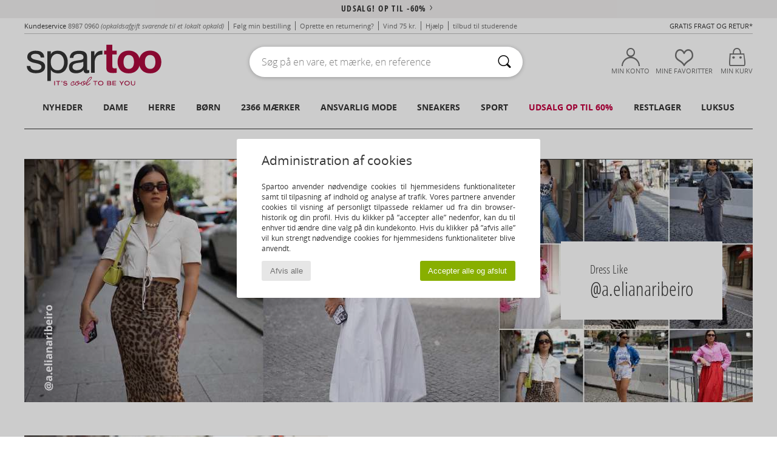

--- FILE ---
content_type: text/html; charset=UTF-8
request_url: https://www.spartoo.dk/tendenser-mode.php?tendance_id=28326
body_size: 40501
content:

	<!DOCTYPE html PUBLIC "-//W3C//DTD XHTML 1.0 Transitional//EN" "http://www.w3.org/TR/xhtml1/DTD/xhtml1-transitional.dtd">
	<html xmlns="http://www.w3.org/1999/xhtml" xml:lang="fr" lang="fr">
		<head>
			<meta http-equiv="Content-Type" content="text/html; charset=[META_CHARSET]" />
			<title>@a.elianaribeiro | SPARTOO</title>
			
		<link rel="stylesheet" href="https://imgext.spartoo.dk/css/styles_desktop_SP-20260119.css" media="all" />
		<link rel="stylesheet" href="https://imgext.spartoo.dk/css/css_desktop_SP_dk-20260119.css" media="all" />
	<link rel="search" type="application/opensearchdescription+xml" title="www.spartoo.dk" href="/searchEngine.xml" />
	        <link rel="stylesheet" href="https://imgext.spartoo.dk//css/tendances.css" media="all" />
			
		<script type="text/javascript" nonce="b1a46fa6dd7757ad04e57d99395af7d4">
			window.onerror = function (msg, err_url, line, column, error) {

				if(msg == "ResizeObserver loop limit exceeded" ||
					msg == "ResizeObserver loop completed with undelivered notifications.") {
					return;
				}

				let details = "";
				if(typeof error != "undefined" && error !== null) {
					if(typeof error.stack == "string") {
						details = error.stack;
					} else if(typeof error.toString == "function") {
						details = error.toString();
					}
				}

				var source_code = document.documentElement.innerHTML.split("\n");
				source_code.splice(line + 0, source_code.length - (line + 0));
				source_code.splice(0, line - 0);

				var post_data = "action=insert&msg=" + encodeURIComponent(msg)
					+ "&err_url=" + encodeURIComponent(err_url)
					+ "&line=" + encodeURIComponent(line)
					+ "&column=" + encodeURIComponent(column)
					+ "&error=" + encodeURIComponent(details)
					+ "&browser=" + encodeURIComponent(navigator.userAgent)
					+ "&source_code=" + encodeURIComponent(source_code.join("\n"));

				var XhrObj = new XMLHttpRequest();

				XhrObj.open("GET", "/ajax/save_javascript_error.php" + "?" + post_data);

				XhrObj.send(null);
			};
		</script>
	<script type="text/javascript" crossorigin="anonymous" src="https://imgext.spartoo.dk/js/min/js_desktop_dk.min-20260119.js"></script>
	<script type="text/javascript" crossorigin="anonymous" src="https://imgext.spartoo.dk/js/min/js_async_dk.min-20260119.js" async defer ></script>
	<script type="text/javascript" crossorigin="anonymous" src="https://imgext.spartoo.dk/js/libext/jquery/jquery.produits.js"></script>
		</head>
		<body>
				<a class="skip-link" href="#skip-link-anchor">Gå til det primære indhold</a>
			<div id="popup_alert_parent"></div>
			<script>
				/**
				 * Fonction qui détermine si on met les cookies selon le choix du visiteur + gestion gtag
				 * @param  bool $allow_cookies Choix du visiteur du l'acceptation des cookies (1 ou 0)
				 */
				function verifCookies(allow_cookies){

					if(typeof gtag != "undefined") {
						if(allow_cookies == 1) {
							gtag("consent", "update", {
								"ad_storage": "granted",
								"analytics_storage": "granted",
								"ad_user_data": "granted",
								"ad_personalization": "granted"
							});
						} else {
							gtag("consent", "update", {
								"ad_storage": "denied",
								"analytics_storage": "denied",
								"ad_user_data": "denied",
								"ad_personalization": "denied"
							});
						}
					}

					if(allow_cookies == 1) {
						window.uetq = window.uetq || [];
						window.uetq.push("consent", "update", {"ad_storage": "granted"});
					} else {
						window.uetq = window.uetq || [];
						window.uetq.push("consent", "update", {"ad_storage": "denied"});
					}

					// #1208822 - Activation des tags
					if(allow_cookies == 1 && typeof load_tag === "function") {
						load_tag();
						setTimeout(unload_tag, SP.tags.timeout);
					}

					if($.ajax) {
						$.ajax({
							type: "GET",
							url: "../ajax/allow_cookies.php",
							data: "allow_cookies=" + allow_cookies
						}).done(function(result) {
							$(".cookies_info").hide();
						});
					} else {
						$(".cookies_info").hide();
					}
				}
			</script>


			<div class="cookies_info">
				<div class="cookies_info-pop">
					<div class="cookies_info-pop-title">Administration af cookies</div>
					<div class="cookies_info-pop-text">Spartoo anvender nødvendige cookies til hjemmesidens funktionaliteter samt til tilpasning af indhold og analyse af trafik. Vores partnere anvender cookies til visning af personligt tilpassede reklamer ud fra din browser-historik og din profil. Hvis du klikker på ”accepter alle” nedenfor, kan du til enhver tid ændre dine valg på din kundekonto. Hvis du klikker på ”afvis alle” vil kun strengt nødvendige cookies for hjemmesidens funktionaliteter blive anvendt.
</div>
					<div class="cookies_info-pop-buttons">
						<button class="cookies_info-pop-buttons-refuse" onclick="javascript:verifCookies(0);">Afvis alle</button>
						<button class="cookies_info-pop-buttons-accept" onclick="javascript:verifCookies(1);">Accepter alle og afslut</button>
					</div>
				</div>
			</div>
			<script>
				$(
					function(){
						SP.HeaderFront.header_services_init([{"index":"<a href=\"udsalg.php\">Udsalg! Op til -60%<i class=\"icon-flecheDroite\"><\/i><\/a>"},{"index":"Gratis Fragt og Retur"}], 0, 105);
					}
				);
			</script><div id="header_services"><div></div></div><div id="parent">
			<script type="text/javascript">
				function timer_op_right() {}
			</script>
				<header id="header">
					<div class="topLine">
						<div>
							<span>
							Kundeservice&nbsp;
							<a id="callNumber" href="tel:8987 0960">8987 0960<span id="call_horaires">Mandag til fredag: Fra kl. 8:30 til 16:30</span></a>&nbsp;
							<span class="localCallPrice">(opkaldsafgift svarende til et lokalt opkald) </span>
							</span>
							<a href="https://www.spartoo.dk/konto.php?commande=1" >Følg min bestilling</a>
							<a href="javascript:faq_popup('retour');">Oprette en returnering?</a>
							<a href="service_parrainage.php">Vind 75 kr.</a>
							<a href="kontakt.php" >Hjælp</a>
							
							
							
							
							<a href="student.php" style="text-transform:lowercase;">TILBUD TIL STUDERENDE</a>
						</div>
					<div class="text_topLivraison" onclick="faq_popup('envoi');">Gratis Fragt og Retur*</div>
					</div>
						<div class="header_top">
					<a href="/" class="logo">
						<img src="https://imgext.spartoo.dk/includes/languages/danish/images/topLogo.svg" alt="Spartoo" />
					</a>
						<form  class="searchContainer search headerSearch" action="search.php" method="get" id="form_search"><input class="headerSearchBar" type="text" name="keywords" id="keywords_field" autocomplete="off" value="" onfocus="completeSearchEngine();" onclick="displayDefaultResults();" placeholder="Søg på en vare, et mærke, en reference"  /><button id="submit_search" class="valid_search" type="submit" aria-label="Søg"><i class="icon-rechercher"></i></button>
						</form>
						<div class="headerOptions">
							<div class="headerOption">

								<a href="https://www.spartoo.dk/konto.php" ><i class="icon-persoCompte "></i>Min konto</a></div><div class="headerOption">
				<a href="https://www.spartoo.dk/wishList_sp.php"><i class="icon-coeur"></i>Mine Favoritter</a></div>			<div class="headerOption" onmouseover="if(typeof(get_panier_hover) != 'undefined'){get_panier_hover();}">
								<a href="kurv.php"><i class="icon-panier"></i>Min kurv</a><div id="topPanier">
								</div>
							</div>
						</div>
					</div>
				</header>
		
		<nav id="nav"><ul id="onglets" onmouseover="if(typeof SP != 'undefined' && typeof SP.front != 'undefined' && typeof SP.front.lazyLoader != 'undefined'){ SP.front.lazyLoader.lazyHeader(); }"><div style="width:calc((100% - 1200px)/2);"></div>
			<li><a href="sko-ny-kollektion.php" >Nyheder</a>
				<div id="menuGlobal">
					<div>
						<div class="headerMenu_linkListTitle"><a href="sko-ny-kollektion-dame.php" >Dame</a></div>
						<div class="listLiens_specialLink_newF" style="background: url(https://imgext.spartoo.dk/images//header_menu_new_sprite_ah---20251215.jpg) no-repeat 0 0;"></div>
						<div><a href="sko-ny-kollektion-dame.php" >Efterårs- og vinterkollektion</a></div>
						<a href="sko-ny-kollektion-dame-sko.php" >Nyheder sko</a><br />
						<a href="sko-ny-kollektion-dame-toej.php" >Nyheder tøj</a><br />
						<a href="sko-ny-kollektion-dame-tasker.php" >Nyheder tasker</a><br />&nbsp;<br />
						<a href="ugens-nyheder-dame.php" >Nyheder denne uge </a> <br />
						<a href="manedens-nyheder-dame.php" >Nyheder denne måned</a> <br />
						<div><a href="LAVE-PRISER-st-11983-0-dame.php" >Udvalg til damer under 450 kr.  <i class="icon-flecheDroite"></i></a></div>
						<div><a href="sko-ny-kollektion-dame.php" >Den nye kollektion</a> <i class="icon-flecheDroite"></i></div>
					</div><div>
						<div class="headerMenu_linkListTitle"><a href="sko-ny-kollektion-herre.php" >Herre</a></div>
						<div class="listLiens_specialLink_newH" style="background: url(https://imgext.spartoo.dk/images//header_menu_new_sprite_ah---20251215.jpg) no-repeat 0 -87px;"></div>
						<div><a href="sko-ny-kollektion-herre.php" >Efterårs- og vinterkollektion</a></div>
						<a href="sko-ny-kollektion-herre-sko.php" >Nyheder sko</a><br />
						<a href="sko-ny-kollektion-herre-toej.php" >Nyheder tøj</a><br />
						<a href="sko-ny-kollektion-herre-tasker.php" >Nyheder tasker</a><br />&nbsp;<br />
						<a href="ugens-nyheder-herre.php" >Nyheder denne uge </a><br/>
						<a href="manedens-nyheder-herre.php" >Nyheder denne måned</a><br />
						<div><a href="LAVE-PRISER-st-11983-0-herre.php" >Udvalg til mænd under 450 kr.  <i class="icon-flecheDroite"></i></a></div>
						<div><a href="sko-ny-kollektion-herre.php" >Den nye kollektion</a> <i class="icon-flecheDroite"></i></div>
					</div><div>
						<div class="headerMenu_linkListTitle"><a href="sko-ny-kollektion-barn.php" >Børn</a></div>
						<div class="listLiens_specialLink_newK" style="background: url(https://imgext.spartoo.dk/images//header_menu_new_sprite_ah---20251215.jpg) no-repeat 0 -174px;"></div>
						<div><a href="sko-ny-kollektion-barn.php" >Efterårs- og vinterkollektion</a></div>
						<a href="sko-ny-kollektion-barn-sko.php" >Nyheder sko</a><br />
						<a href="sko-ny-kollektion-barn-toej.php" >Nyheder tøj</a><br />
						<a href="sko-ny-kollektion-barn-tasker.php" >Nyheder tasker</a><br />&nbsp;<br />
						<a href="ugens-nyheder-barn.php" >Nyheder denne uge </a><br/>
						<a href="manedens-nyheder-barn.php" >Nyheder denne måned</a> <br />
						<div><a href="LAVE-PRISER-st-11983-0-barn.php" >Udvalg til børn under 450 kr.  <i class="icon-flecheDroite"></i></a></div>
						<div><a href="sko-ny-kollektion-barn.php" >Den nye kollektion</a> <i class="icon-flecheDroite"></i></div>
					</div><div>
						<div class="headerMenu_linkListTitle"><a href="tema-luksus.php?classement=NEW_PRODUCTS" >Luksus</a></div>
						<div class="listLiens_specialLink_newK" style="background: url(https://imgext.spartoo.dk/images//header_menu_luxe---20251215.jpg) no-repeat 0 0;"></div>
						<div><a href="tema-luksus.php?classement=NEW_PRODUCTS" >Efterårs- og vinterkollektion</a></div>
						<a href="tema-luksus-sko.php?classement=NEW_PRODUCTS" >Nyheder sko</a><br />
						<a href="tema-luksus-toej.php?classement=NEW_PRODUCTS" >Nyheder tøj</a><br />
						<a href="tema-luksus-tasker.php?classement=NEW_PRODUCTS" >Nyheder tasker</a><br />
						<br />
						<br /><br /><br />
						<div><a href="tema-luksus.php?classement=NEW_PRODUCTS" >Den nye kollektion</a> <i class="icon-flecheDroite"></i></div>
					</div><div><div class="headerMenu_linkListTitle"><a href="tendenser-mode.php?filterGender=f">Inspiration Dame</a></div><a href="tendenser-mode.php?tendance_id=32170" >Brune nuancer</a><br /><a href="tendenser-mode.php?tendance_id=32122" >Cool girl energy</a><br /><a href="tendenser-mode.php?tendance_id=32074" >Skandinavisk stil</a><br /><a href="tendenser-mode.php?tendance_id=32026" >Uforglemmelige aftener</a><br /><div class="headerMenu_linkListTitle"><a href="tendenser-mode.php?filterGender=h" class="header_gender_trend_link">Inspiration Herre</a></div><a href="tendenser-mode.php?tendance_id=32194" >Bløde masker</a><br /><a href="tendenser-mode.php?tendance_id=32146" >Sæsonens trøjer</a><br /><a href="tendenser-mode.php?tendance_id=32098" >Byens nomade</a><br /><a href="tendenser-mode.php?tendance_id=32050" >Party time</a><br />
					<a href="service_cadeau.php" class="header_carteKdo" style="margin-top:20px;">
						<img class="lazyHeader" src="https://imgext.spartoo.dk/images/trans.gif" data-original="https://imgext.spartoo.dk/images/header_menu_carteKdo.gif" alt="Giv et "moderigtigt" gavekort" />
						Gavekort
					</a>
				</div>
			</div>
		</li>
		<li><a href="kvinder.php">Dame</a>
			<div id="menuFemme"><div>
					<div class="headerMenu_linkListTitle"><a href="damesko.php" >Damesko</a></div>
					<a href="sneakers-dame-st-10217-10157-0.php" ><i class="icon-sneakers"></i> Sneakers</a><br /><a href="stovletter-dame-st-10217-10127-0.php" ><i class="icon-boots"></i> Støvletter / Ankelstøvler</a><br /><a href="Stovler-dame-st-10217-10124-0.php" ><i class="icon-bottes"></i> Støvler</a><br /><a href="tofler-traesko-dame-st-10217-10139-0.php" ><i class="icon-mules"></i> Tøfler / Træsko</a><br /><a href="tofler-dame-st-10217-10141-0.php" ><i class="icon-chaussons"></i> Hjemmesko</a><br /><a href="sandaler-dame-st-10217-10148-0.php" ><i class="icon-sandales"></i> Sandaler</a><br /><a href="Flip-flops-dame-st-10217-10155-0.php" ><i class="icon-tongs"></i> Flip-flops</a><br /><a href="Sportssko-dame-st-10217-10005-0.php" ><i class="icon-sport"></i> Sportssko</a><br /><a href="Mokkasiner-et-Sejlersko-dame-st-10217-10129-0.php" ><i class="icon-mocassins"></i> Mokkasiner & Sejlersko</a><br /><a href="Snoresko-et-Richelieu-dame-st-10217-10156-0.php" ><i class="icon-derbies"></i> Snøresko & Richelieu</a><br /><a href="Hojh-lede-sko-dame-st-10217-10134-0.php" ><i class="icon-escarpins"></i> Højhælede sko</a><br /><a href="ballerinaer-dame-st-10217-10119-0.php" ><i class="icon-ballerines"></i> Ballerinaer</a><br />
					<div><a href="LAVE-PRISER-st-11983-0-dame-sko.php" >Damesko til under 450 kr.  <i class="icon-flecheDroite"></i></a></div>
					<div><a href="damesko.php" >Alle damesko <i class="icon-flecheDroite"></i></a></div>
				</div><div>
					<div class="headerMenu_linkListTitle"><a href="toej-dame.php" >Dametøj</a></div>
					<a href="Jeans-dame-st-10617-10176-0.php" ><i class="icon-jeans"></i> Jeans</a><br /><a href="Trojer-ET-cardiganer-dame-st-10617-10171-0.php" ><i class="icon-pulls"></i> Trøjer & cardiganer
</a><br /><a href="Kjoler-dame-st-10617-10515-0.php" ><i class="icon-robes"></i> Kjoler</a><br /><a href="Frakker-dame-st-10617-10168-0.php" ><i class="icon-manteaux"></i> Frakker</a><br /><a href="T-shirts-ET-poloer-dame-st-10617-10170-0.php" ><i class="icon-tshirt"></i> T-shirts & poloer</a><br /><a href="Joggingtoj-ET-Tr-ningstoj-dame-st-10617-10997-0.php" ><i class="icon-joggings"></i> Joggingtøj & Træningstøj</a><br /><a href="Jakker-dame-st-10617-10174-0.php" ><i class="icon-vestes"></i> Jakker</a><br /><a href="Skjorter-dame-st-10617-10166-0.php" ><i class="icon-chemises"></i> Skjorter</a><br /><a href="Bukser-dame-st-10617-10179-0.php" ><i class="icon-pantalons"></i> Bukser</a><br /><a href="Buksedragter-dame-st-10617-10791-0.php" ><i class="icon-salopettes"></i> Buksedragter / Overalls</a><br /><a href="Nederdele-dame-st-10617-10508-0.php" ><i class="icon-jupes"></i> Nederdele</a><br /><a href="Sweatshirts-ET-Fleecetrojer-dame-st-10617-10801-0.php" ><i class="icon-sweats"></i> Sweatshirts & Fleecetrøjer</a><br />
					<div><a href="LAVE-PRISER-st-11983-0-dame-toej.php" >Dametøj til under 450 kr.  <i class="icon-flecheDroite"></i></a></div>
					<div><a href="toej-dame.php" >Alt dametøj <i class="icon-flecheDroite"></i></a></div>
				</div><div>
					<div class="headerMenu_linkListTitle"><a href="Undertoj-st-11474-0-dame.php" >Undertøj dame</a></div>
					<a href="Trusser-dame-st-11474-11392-0.php" ><i class="icon-slips"></i> Trusser</a><br /><a href="BH-er-ET-toppe-dame-st-11474-10191-0.php" ><i class="icon-soutifs"></i> BH’er & toppe</a><br /><a href="Andre-typer-af-undertoj-dame-st-11474-11393-0.php" ><i class="icon-underwear"></i> Andre typer af undertøj</a><br />
					<br />
					<div class="headerMenu_linkListTitle"><a href="tasker-dame.php" >Dametasker</a></div>
					<a href="Kuffert-dame-st-10568-10215-0.php" ><i class="icon-valise"></i> Kuffert</a><br /><a href="Handtasker-dame-st-10568-10160-0.php" ><i class="icon-sacamain"></i> Håndtasker</a><br /><a href="Rygs-kke-dame-st-10568-10162-0.php" ><i class="icon-sacados"></i> Rygsække</a><br /><a href="skuldertasker-dame-st-10568-10147-0.php" ><i class="icon-bandouliere"></i> Skuldertasker</a><br /><a href="Tegnebog-dame-st-10568-10201-0.php" ><i class="icon-portefeuille"></i> Tegnebøger / Punge</a><br /><a href="B-ltetasker-ET-clutch-dame-st-10568-10677-0.php" ><i class="icon-pochette"></i> Bæltetasker & clutch</a><br /><a href="Shopping-dame-st-10568-10674-0.php" ><i class="icon-cabas"></i> Shopping</a><br />
					<div><a href="LAVE-PRISER-st-11983-0-dame-tasker.php" >Dametasker til under 450 kr.  <i class="icon-flecheDroite"></i></a></div>
					<div><a href="tasker-dame.php" >Alle dametasker <i class="icon-flecheDroite"></i></a></div>
				</div><div>
					<div class="headerMenu_linkListTitle"><a href="sportssko-dame.php#rst">Sport</a></div>
					<a href="Sportssko-dame-st-2-10005-0.php" ><i class="icon-sport"></i> Sportssko</a><br /><a href="sneakers-dame-st-2-10157-0.php" ><i class="icon-sneakers"></i> Sneakers</a><br /><a href="Stovler-dame-st-2-10124-0.php" ><i class="icon-bottes"></i> Støvler</a><br /><a href="Joggingtoj-ET-Tr-ningstoj-dame-st-2-10997-0.php" ><i class="icon-joggings"></i> Joggingtøj & Træningstøj</a><br /><a href="T-shirts-ET-poloer-dame-st-2-10170-0.php" ><i class="icon-tshirt"></i> T-shirts & poloer</a><br />
					<br /><div class="headerMenu_linkListTitle"><a href="tema-luksus.php">Luksus</a></div>
					<a href="tofler-dame-st-10641-10141-0.php" ><i class="icon-chaussons"></i> Hjemmesko</a><br /><a href="stovletter-dame-st-10641-10127-0.php" ><i class="icon-boots"></i> Støvletter / Ankelstøvler</a><br /><a href="Trusser-dame-st-10641-11392-0.php" ><i class="icon-slips"></i> Trusser</a><br /><a href="sneakers-dame-st-10641-10157-0.php" ><i class="icon-sneakers"></i> Sneakers</a><br /><a href="tofler-traesko-dame-st-10641-10139-0.php" ><i class="icon-mules"></i> Tøfler / Træsko</a><br /><a href="sandaler-dame-st-10641-10148-0.php" ><i class="icon-sandales"></i> Sandaler</a><br />
				</div><div>
					<div class="headerMenu_linkListTitle"><a href="marques.php">Aktuelle mærker</a></div>
					<a href="birkenstock-dame.php" >BIRKENSTOCK</a><br /><a href="Crocs-b508-dame.php" >Crocs</a><br /><a href="Moon-Boot-b692-dame.php" >Moon Boot</a><br /><a href="skechers-dame.php" >Skechers</a><br /><a href="UGG-b409-dame.php" >UGG</a><br />
					<br />
					<div class="headerMenu_linkListTitle" style="font-family: OpenSansCond, Arial, sans-serif;">Se udvalget</div>
					<a href="Made-in-Europe-st-11584-0-dame.php" ><img src="https://imgext.spartoo.dk/images//flags_alt/flag_eu.png" width="15" alt="Made in Europe" /> Made in Europe</a><br />
					<a href="sko-store-stoerrelser-dame.php" >Store størrelser</a><br />
					<a href="trends-sko-dame.php" >Streetwear</a><br />
					<a href="sko-miljovenligt-dame.php" ><i class="icon-eco" style="color: #428863;"></i> Bæredygtig</a><br />
					<div class="headerMenu_linkListTitle"><a href="tendenser-mode.php?filterGender=f" class="header_gender_trend_link">Inspiration</a></div>
					<a href="service_cadeau.php" class="header_carteKdo" style="margin-top:20px;">
						<img class="lazyHeader" src="https://imgext.spartoo.dk/images/trans.gif" data-original="https://imgext.spartoo.dk/images/header_menu_carteKdo.gif" alt="Giv et "moderigtigt" gavekort" />
						Gavekort
					</a>
				</div></div>
		</li>
		<li><a href="maend.php">Herre</a>
			<div id="menuHomme">
				<div>
					<div class="headerMenu_linkListTitle"><a href="herresko.php" >Herresko</a></div>
					<a href="sneakers-herre-st-10218-10157-0.php" ><i class="icon-sneakers"></i> Sneakers</a><br /><a href="stovletter-herre-st-10218-10127-0.php" ><i class="icon-boots"></i> Støvletter / Ankelstøvler</a><br /><a href="tofler-herre-st-10218-10141-0.php" ><i class="icon-chaussons"></i> Hjemmesko</a><br /><a href="tofler-traesko-herre-st-10218-10139-0.php" ><i class="icon-mules"></i> Tøfler / Træsko</a><br /><a href="Sportssko-herre-st-10218-10005-0.php" ><i class="icon-sport"></i> Sportssko</a><br /><a href="Stovler-herre-st-10218-10124-0.php" ><i class="icon-bottes"></i> Støvler</a><br /><a href="Snoresko-et-Richelieu-herre-st-10218-10156-0.php" ><i class="icon-derbies"></i> Snøresko & Richelieu</a><br /><a href="Flip-flops-herre-st-10218-10155-0.php" ><i class="icon-tongs"></i> Flip-flops</a><br /><a href="Mokkasiner-et-Sejlersko-herre-st-10218-10129-0.php" ><i class="icon-mocassins"></i> Mokkasiner & Sejlersko</a><br /><a href="sandaler-herre-st-10218-10148-0.php" ><i class="icon-sandales"></i> Sandaler</a><br /><a href="Loafers-herre-st-10218-10152-0.php" ><i class="icon-slipon"></i> Loafers</a><br /><a href="Espadriller-herre-st-10218-10135-0.php" ><i class="icon-espadrilles"></i> Espadriller</a><br />
					<div><a href="LAVE-PRISER-st-11983-0-herre-sko.php" >Herresko til under 450 kr.  <i class="icon-flecheDroite"></i></a></div>
					<div><a href="herresko.php" >Alle herresko <i class="icon-flecheDroite"></i></a></div>
				</div><div>
					<div class="headerMenu_linkListTitle"><a href="toej-herre.php" >Herretøj</a></div>
					<a href="T-shirts-ET-poloer-herre-st-10617-10170-0.php" ><i class="icon-tshirt"></i> T-shirts & poloer</a><br /><a href="Jeans-herre-st-10617-10176-0.php" ><i class="icon-jeans"></i> Jeans</a><br /><a href="Frakker-herre-st-10617-10168-0.php" ><i class="icon-manteaux"></i> Frakker</a><br /><a href="Sweatshirts-ET-Fleecetrojer-herre-st-10617-10801-0.php" ><i class="icon-sweats"></i> Sweatshirts & Fleecetrøjer</a><br /><a href="Skjorter-herre-st-10617-10166-0.php" ><i class="icon-chemises"></i> Skjorter</a><br /><a href="Bukser-herre-st-10617-10179-0.php" ><i class="icon-pantalons"></i> Bukser</a><br /><a href="Joggingtoj-ET-Tr-ningstoj-herre-st-10617-10997-0.php" ><i class="icon-joggings"></i> Joggingtøj & Træningstøj</a><br /><a href="Trojer-ET-cardiganer-herre-st-10617-10171-0.php" ><i class="icon-pulls"></i> Trøjer & cardiganer
</a><br /><a href="Jakker-herre-st-10617-10174-0.php" ><i class="icon-vestes"></i> Jakker</a><br /><a href="Badetoj-herre-st-10617-10193-0.php" ><i class="icon-maillotsbain"></i> Badetøj & Badeshorts</a><br /><a href="Shorts-herre-st-10617-10181-0.php" ><i class="icon-bermudas"></i> Shorts</a><br /><a href="Nattoj-herre-st-10617-9988-0.php" ><i class="icon-pyjamas"></i> Nattøj</a><br />
					<div><a href="LAVE-PRISER-st-11983-0-herre-toej.php" >Herretøj til under 450 kr.  <i class="icon-flecheDroite"></i></a></div>
					<div><a href="toej-herre.php" >Alt herretøj <i class="icon-flecheDroite"></i></a></div>
				</div><div>
					<div class="headerMenu_linkListTitle"><a href="Undertoj-st-11474-0-herre.php" >Undertøj herre</a></div>
					<a href="Trunks-herre-st-11474-10185-0.php" ><i class="icon-boxers"></i> Trunks</a><br /><a href="Boxershorts-herre-st-11474-10187-0.php" ><i class="icon-calecons"></i> Boxershorts</a><br /><a href="Mini-midi-herre-st-11474-10190-0.php" ><i class="icon-slips"></i> Mini/midi</a><br />
					<br />
					<div class="headerMenu_linkListTitle"><a href="tasker-herre.php" >Herretasker</a></div>
					<a href="Kuffert-herre-st-10568-10215-0.php" ><i class="icon-valise"></i> Kuffert</a><br /><a href="Rygs-kke-herre-st-10568-10162-0.php" ><i class="icon-sacados"></i> Rygsække</a><br /><a href="Dokumentmapper-herre-st-10568-10683-0.php" ><i class="icon-portedoc"></i> Dokumentmapper</a><br /><a href="Shopping-herre-st-10568-10674-0.php" ><i class="icon-cabas"></i> Shopping</a><br /><a href="Handtasker-herre-st-10568-10160-0.php" ><i class="icon-sacamain"></i> Håndtasker</a><br /><a href="B-ltetasker-ET-clutch-herre-st-10568-10677-0.php" ><i class="icon-pochette"></i> Bæltetasker & clutch</a><br /><a href="Tegnebog-herre-st-10568-10201-0.php" ><i class="icon-portefeuille"></i> Tegnebøger / Punge</a><br />
					<div><a href="LAVE-PRISER-st-11983-0-herre-tasker.php" >Herretasker til under 450 kr.  <i class="icon-flecheDroite"></i></a></div>
					<div><a href="tasker-herre.php" >Alle herretasker <i class="icon-flecheDroite"></i></a></div>
				</div><div>
					<div class="headerMenu_linkListTitle">
						<a href="sportssko-herre.php#rst">
							Sport
						</a>
					</div>
					<a href="Sportssko-herre-st-2-10005-0.php" ><i class="icon-sport"></i> Sportssko</a><br /><a href="sneakers-herre-st-2-10157-0.php" ><i class="icon-sneakers"></i> Sneakers</a><br /><a href="Joggingtoj-ET-Tr-ningstoj-herre-st-2-10997-0.php" ><i class="icon-joggings"></i> Joggingtøj & Træningstøj</a><br /><a href="T-shirts-ET-poloer-herre-st-2-10170-0.php" ><i class="icon-tshirt"></i> T-shirts & poloer</a><br /><a href="Rygs-kke-herre-st-2-10162-0.php" ><i class="icon-sacados"></i> Rygsække</a><br />
					<br /><div class="headerMenu_linkListTitle"><a href="tema-luksus.php">Luksus</a></div>
					<a href="tofler-herre-st-10641-10141-0.php" ><i class="icon-chaussons"></i> Hjemmesko</a><br /><a href="T-shirts-ET-poloer-herre-st-10641-10170-0.php" ><i class="icon-tshirt"></i> T-shirts & poloer</a><br /><a href="sneakers-herre-st-10641-10157-0.php" ><i class="icon-sneakers"></i> Sneakers</a><br /><a href="Skjorter-herre-st-10641-10166-0.php" ><i class="icon-chemises"></i> Skjorter</a><br /><a href="stovletter-herre-st-10641-10127-0.php" ><i class="icon-boots"></i> Støvletter / Ankelstøvler</a><br /><a href="Mokkasiner-et-Sejlersko-herre-st-10641-10129-0.php" ><i class="icon-mocassins"></i> Mokkasiner & Sejlersko</a><br />

				</div><div>
					<div class="headerMenu_linkListTitle"><a href="marques.php">Aktuelle mærker</a></div>
					<a href="Converse-b5-herre.php" >Converse</a><br /><a href="Crocs-b508-herre.php" >Crocs</a><br /><a href="skechers-herre.php" >Skechers</a><br /><a href="Sorel-b91-herre.php" >Sorel</a><br /><a href="adidas-herre.php" >adidas</a><br />
					<br />
					<div class="headerMenu_linkListTitle" style="font-family: OpenSansCond, Arial, sans-serif;">Se udvalget</div>
					<a href="Made-in-Europe-st-11584-0-herre.php" >
						<img src="https://imgext.spartoo.dk/images//flags_alt/flag_eu.png" width="15" alt="Made in Europe" /> Made in Europe
					</a><br />
					<a href="sko-store-stoerrelser-herre.php" >
						Store størrelser
					</a><br />
					<a href="trends-sko-herre.php" >
						Streetwear
					</a><br />
					<a href="sko-miljovenligt-herre.php" >
						<i class="icon-eco" style="color: #428863;"></i> Bæredygtig
					</a><br />
					<div class="headerMenu_linkListTitle">
						<a href="tendenser-mode.php?filterGender=h" class="header_gender_trend_link">
							Inspiration
						</a>
					</div>
					<a href="service_cadeau.php" class="header_carteKdo" style="margin-top:20px;">
						<img class="lazyHeader" src="https://imgext.spartoo.dk/images/trans.gif" data-original="https://imgext.spartoo.dk/images/header_menu_carteKdo.gif" alt="Giv et "moderigtigt" gavekort" />
						Gavekort
					</a>
				</div>
			</div>
		</li>
		<li><a href="barn.php">Børn</a>
			<div id="menuEnfant">
				<div>
					<div class="headerMenu_linkListTitle"><a href="baby.php" >Småbørn (0-2 år)</a></div>
					<a href="sneakers-st-32-10157.php" ><i class="icon-sneakers"></i> Sneakers</a><br /><a href="Stovler-st-32-10124.php" ><i class="icon-bottes"></i> Støvler</a><br /><a href="tofler-st-32-10141.php" ><i class="icon-chaussons"></i> Hjemmesko</a><br /><a href="sandaler-st-32-10148.php" ><i class="icon-sandales"></i> Sandaler</a><br /><a href="tofler-traesko-st-32-10139.php" ><i class="icon-mules"></i> Tøfler / Træsko</a><br />
					<a href="Body-til-born-st-32-12265.php" > Body til børn</a><br /><a href="Nattoj-st-32-9988.php" ><i class="icon-pyjamas"></i> Nattøj</a><br /><a href="T-shirts-ET-poloer-st-32-10170.php" ><i class="icon-tshirt"></i> T-shirts & poloer</a><br />
					<br /><br />
					<div><a href="LAVE-PRISER-st-11983-0-barn.php" >Udvalg til under 450 kr.  <i class="icon-flecheDroite"></i></a></div>
					<div><a href="baby-sko.php" >Alle sko <i class="icon-flecheDroite"></i></a></div>
					<div><a href="baby-toej.php" >Alt tøj <i class="icon-flecheDroite"></i></a></div>
					<div><a href="baby-tasker.php" >Alle tasker <i class="icon-flecheDroite"></i></a></div>
				</div><div>
					<div class="headerMenu_linkListTitle"><a href="born.php" >Børn (2-12 år)</a></div>
					<a href="sneakers-st-33-10157.php" ><i class="icon-sneakers"></i> Sneakers</a><br /><a href="Stovler-st-33-10124.php" ><i class="icon-bottes"></i> Støvler</a><br /><a href="tofler-st-33-10141.php" ><i class="icon-chaussons"></i> Hjemmesko</a><br /><a href="tofler-traesko-st-33-10139.php" ><i class="icon-mules"></i> Tøfler / Træsko</a><br /><a href="sandaler-st-33-10148.php" ><i class="icon-sandales"></i> Sandaler</a><br />
					<a href="T-shirts-ET-poloer-st-33-10170.php" ><i class="icon-tshirt"></i> T-shirts & poloer</a><br /><a href="Nattoj-st-33-9988.php" ><i class="icon-pyjamas"></i> Nattøj</a><br /><a href="Body-til-born-st-33-12265.php" > Body til børn</a><br />
					<a href="Kurertasker-st-33-10610.php" ><i class="icon-cartable"></i> Kurertasker</a><br /><a href="Rygs-kke-st-33-10162.php" ><i class="icon-sacados"></i> Rygsække</a><br />
					<div><a href="LAVE-PRISER-st-11983-0-barn.php" >Udvalg til under 450 kr.  <i class="icon-flecheDroite"></i></a></div>
					<div><a href="born-sko.php" >Alle sko <i class="icon-flecheDroite"></i></a></div>
					<div><a href="born-toej.php" >Alt tøj <i class="icon-flecheDroite"></i></a></div>
					<div><a href="born-tasker.php" >Alle tasker <i class="icon-flecheDroite"></i></a></div>
				</div><div>
					<div class="headerMenu_linkListTitle"><a href="unge.php" >Unge (12-16 år)</a></div>
					<a href="sneakers-st-34-10157.php" ><i class="icon-sneakers"></i> Sneakers</a><br /><a href="stovletter-st-34-10127.php" ><i class="icon-boots"></i> Støvletter / Ankelstøvler</a><br /><a href="Stovler-st-34-10124.php" ><i class="icon-bottes"></i> Støvler</a><br /><a href="tofler-traesko-st-34-10139.php" ><i class="icon-mules"></i> Tøfler / Træsko</a><br /><a href="Sportssko-st-34-10005.php" ><i class="icon-sport"></i> Sportssko</a><br />
					<a href="Jeans-st-34-10176.php" ><i class="icon-jeans"></i> Jeans</a><br /><a href="Joggingtoj-ET-Tr-ningstoj-st-34-10997.php" ><i class="icon-joggings"></i> Joggingtøj & Træningstøj</a><br /><a href="T-shirts-ET-poloer-st-34-10170.php" ><i class="icon-tshirt"></i> T-shirts & poloer</a><br />
					<a href="Rygs-kke-st-34-10162.php" ><i class="icon-sacados"></i> Rygsække</a><br /><a href="Sma-tasker-st-34-10566.php" ><i class="icon-trousse"></i> Små tasker</a><br />
					<div><a href="LAVE-PRISER-st-11983-0-barn.php" >Udvalg til under 450 kr.  <i class="icon-flecheDroite"></i></a></div>
					<div><a href="unge-sko.php" >Alle sko <i class="icon-flecheDroite"></i></a></div>
					<div><a href="unge-toej.php" >Alt tøj <i class="icon-flecheDroite"></i></a></div>
					<div><a href="unge-tasker.php" >Alle tasker <i class="icon-flecheDroite"></i></a></div>
				</div>
				<div>
					<div class="headerMenu_linkListTitle"><a href="marques.php">Aktuelle mærker</a></div>
					<a href="Aigle-b16-barn.php" >Aigle</a><br /><a href="birkenstock-barn.php" >BIRKENSTOCK</a><br /><a href="Citrouille-et-Compagnie-b1154-barn.php" >Citrouille et Compagnie</a><br /><a href="Converse-b5-barn.php" >Converse</a><br /><a href="Crocs-b508-barn.php" >Crocs</a><br /><a href="Easy-Peasy-b7936-barn.php" >Easy Peasy</a><br /><a href="GBB-b487-barn.php" >GBB</a><br /><a href="Geox-b40-barn.php" >Geox</a><br /><a href="Little-Mary-b806-barn.php" >Little Mary</a><br /><a href="skechers-barn.php" >Skechers</a><br /><a href="Sorel-b91-barn.php" >Sorel</a><br /><a href="UGG-b409-barn.php" >UGG</a><br /><a href="adidas-barn.php" >adidas</a><br />
					<div><a href="maerker.php?gender=K" >Alle børnemærker <i class="icon-flecheDroite"></i></a></div>
				</div><div>
					<div class="headerMenu_linkListTitle" style="font-family: OpenSansCond, Arial, sans-serif; font-size: 15px;">Udvalgt mærke</div><a href="Little-Mary-b806.php#rst">
						<img class="lazyHeader" src="https://imgext.spartoo.dk/images/trans.gif" data-original="https://imgext.spartoo.dk/images/header_kids_806---20251215.jpg" alt="Little Mary" />
					</a>
		<a href="service_cadeau.php" class="header_carteKdo" style="margin-top:20px;">
						<img class="lazyHeader" src="https://imgext.spartoo.dk/images/trans.gif" data-original="https://imgext.spartoo.dk/images/header_menu_carteKdo.gif" alt="Giv et "moderigtigt" gavekort" />
						Gavekort
					</a>
				</div>
			</div>
		</li>
				<li>
					<a href="maerker.php" id="headerMenuBrand">2366 Mærker</a>
					<div id="menuBrand">
						<ul>
							<li>
								<p class="menuBrandDiv">Top 100</p>
								<div id="topBrand">
									<div class="listBrand"><span class="brandLetter">A</span><br /><a href="ALMA-EN-PENA-b88227.php" >ALMA EN PENA</a><br /><a href="ALOHAS-b88139.php" >ALOHAS</a><br /><a href="Aigle-b16.php" >Aigle</a><br /><a href="Airstep-b511.php" >Airstep / A.S.98</a><br /><a href="Art-b105.php" >Art</a><br /><a href="Asics-b63.php" >Asics</a><br /><span class="brandLetter">B</span><br /><a href="BOSS-b41020.php" >BOSS</a><br />
						<a href="BOTD-b29549.php" class="bestBrand">BOTD</a>
						<br>
						<a href="Betty-London-b939.php" class="bestBrand">Betty London</a>
						<br><a href="Brett-ET-Sons-b279.php" >Brett & Sons</a><br /><span class="brandLetter">C</span><br /><a href="Calvin-Klein-Jeans-b403.php" >Calvin Klein Jeans</a><br /><a href="Camper-b32.php" >Camper</a><br />
						<a href="Carlington-b472.php" class="bestBrand">Carlington</a>
						<br><a href="Carmela-b88506.php" >Carmela</a><br />
						<a href="Casual-Attitude-b985.php" class="bestBrand">Casual Attitude</a>
						<br><a href="Chie-Mihara-b319.php" >Chie Mihara</a><br />
						<a href="Citrouille-et-Compagnie-b1154.php" class="bestBrand">Citrouille et Compagnie</a>
						<br><a href="Coach-b59002.php" >Coach</a><br /><a href="Columbia-b23.php" >Columbia</a><br /><a href="Converse-b5.php" >Converse</a><br />
									</div>
									<div class="listBrand"><a href="Crime-London-b88189.php" >Crime London</a><br />
						<a href="Crocs-b508.php" class="bestBrand">Crocs</a>
						<br><span class="brandLetter">D</span><br /><a href="DC-Shoes-b61.php" >DC Shoes</a><br /><a href="David-Jones-b996.php" >David Jones</a><br /><a href="Dickies-b938.php" >Dickies</a><br /><a href="Dorking-b680.php" >Dorking</a><br />
						<a href="Dr.-Martens-b76.php" class="bestBrand">Dr. Martens</a>
						<br>
						<a href="Dream-in-Green-b940.php" class="bestBrand">Dream in Green</a>
						<br><span class="brandLetter">E</span><br />
						<a href="Easy-Peasy-b7936.php" class="bestBrand">Easy Peasy</a>
						<br><a href="El-Naturalista-b43.php" >El Naturalista</a><br /><span class="brandLetter">F</span><br />
						<a href="Fashion-brands-b68758.php" class="bestBrand">Fashion brands</a>
						<br><a href="Feiyue-b914.php" >Feiyue</a><br />
						<a href="Fericelli-b984.php" class="bestBrand">Fericelli</a>
						<br><a href="Fluchos-b678.php" >Fluchos</a><br /><a href="Fly-London-b474.php" >Fly London</a><br /><a href="Fred-Perry-b801.php" >Fred Perry</a><br /><a href="Freeman-T.Porter-b1383.php" >Freeman T.Porter</a><br /><span class="brandLetter">G</span><br /><a href="G-Star-Raw-b1285.php" >G-Star Raw</a><br />
						<a href="GBB-b487.php" class="bestBrand">GBB</a>
						<br>
									</div>
									<div class="listBrand"><a href="Gabor-b629.php" >Gabor</a><br /><a href="Geographical-Norway-b49461.php" >Geographical Norway</a><br /><a href="Geox-b40.php" >Geox</a><br /><a href="Giesswein-b243.php" >Giesswein</a><br /><span class="brandLetter">H</span><br /><a href="HUGO-b32280.php" >HUGO</a><br /><a href="Havaianas-b333.php" >Havaianas</a><br /><a href="Hunter-b628.php" >Hunter</a><br /><span class="brandLetter">J</span><br />
						<a href="JB-Martin-b108.php" class="bestBrand">JB Martin</a>
						<br><a href="JOTT-b58125.php" >JOTT</a><br /><a href="Jack-ET-Jones-b1483.php" >Jack & Jones</a><br /><span class="brandLetter">K</span><br /><a href="K-Way-b2430.php" >K-Way</a><br /><a href="KAMIK-b1166.php" >KAMIK</a><br /><a href="Kangaroos-b832.php" >Kangaroos</a><br /><a href="Kdopa-b1375.php" >Kdopa</a><br /><a href="Keen-b85.php" >Keen</a><br /><a href="Kimberfeel-b67690.php" >Kimberfeel</a><br /><span class="brandLetter">L</span><br /><a href="Laura-Vita-b66846.php" >Laura Vita</a><br /><a href="ralph-lauren.php" >Lauren Ralph Lauren</a><br /><a href="Le-Coq-Sportif-b84.php" >Le Coq Sportif</a><br />
									</div>
									<div class="listBrand"><a href="Lemon-Jelly-b7085.php" >Lemon Jelly</a><br /><a href="Les-Tropeziennes-par-M.Belarbi-b118.php" >Les Tropeziennes par M.Be..</a><br /><a href="Levi-s-b95.php" >Levi's</a><br />
						<a href="Little-Mary-b806.php" class="bestBrand">Little Mary</a>
						<br><a href="Lloyd-b1913.php" >Lloyd</a><br /><span class="brandLetter">M</span><br /><a href="Marco-Tozzi-b1344.php" >Marco Tozzi</a><br /><a href="Meindl-b1032.php" >Meindl</a><br /><a href="Melvin-ET-Hamilton-b1932.php" >Melvin & Hamilton</a><br /><a href="Mjus-b1061.php" >Mjus</a><br /><a href="Moma-b1385.php" >Moma</a><br />
						<a href="Moon-Boot-b692.php" class="bestBrand">Moon Boot</a>
						<br>
						<a href="Moony-Mood-b551.php" class="bestBrand">Moony Mood</a>
						<br><a href="Mou-b1566.php" >Mou</a><br /><a href="Myma-b1635.php" >Myma</a><br /><span class="brandLetter">N</span><br /><a href="New-Balance-b337.php" >New Balance</a><br /><a href="New-Rock-b26.php" >New Rock</a><br /><a href="New-Era-b59860.php" >New-Era</a><br /><span class="brandLetter">O</span><br /><a href="Only-b1500.php" >Only</a><br /><span class="brandLetter">P</span><br /><a href="palladium.php" >Palladium</a><br />
									</div>
									<div class="listBrand"><a href="Panama-Jack-b320.php" >Panama Jack</a><br /><a href="Pantofola-d-Oro-b1389.php" >Pantofola d'Oro</a><br /><a href="birkenstock.php" >Papillio</a><br /><a href="Patagonia-b671.php" >Patagonia</a><br /><a href="Paul-Smith-b65773.php" >Paul Smith</a><br />
						<a href="Pellet-b1526.php" class="bestBrand">Pellet</a>
						<br><a href="Petit-Bateau-b866.php" >Petit Bateau</a><br /><a href="Pikolinos-b113.php" >Pikolinos</a><br /><a href="ralph-lauren.php" >Polo Ralph Lauren</a><br /><span class="brandLetter">R</span><br /><a href="Red-Wing-b1120.php" >Red Wing</a><br /><a href="reebok.php" >Reebok Classic</a><br /><a href="reebok.php" >Reebok Sport</a><br /><a href="Refresh-b1599.php" >Refresh</a><br /><span class="brandLetter">S</span><br /><a href="Sanita-b963.php" >Sanita</a><br /><a href="Schott-b1463.php" >Schott</a><br /><a href="Sebago-b226.php" >Sebago</a><br /><a href="See-by-Chloe-b1379.php" >See by Chloé</a><br /><a href="Selected-b1585.php" >Selected</a><br /><a href="Semerdjian-b61485.php" >Semerdjian</a><br /><a href="Shepherd-b1517.php" >Shepherd</a><br /><a href="Sloggi-b57017.php" >Sloggi </a><br />
									</div>
									<div class="listBrand">
						<a href="So-Size-b1542.php" class="bestBrand">So Size</a>
						<br>
						<a href="Sorel-b91.php" class="bestBrand">Sorel</a>
						<br><a href="Steve-Madden-b494.php" >Steve Madden</a><br /><a href="Stonefly-b1327.php" >Stonefly</a><br /><a href="Superdry-b1518.php" >Superdry</a><br /><span class="brandLetter">T</span><br /><a href="The-North-Face-b627.php" >The North Face</a><br /><a href="Tom-Tailor-b1531.php" >Tom Tailor</a><br /><span class="brandLetter">U</span><br /><a href="Unisa-b233.php" >Unisa</a><br /><span class="brandLetter">V</span><br /><a href="Vagabond-Shoemakers-b688.php" >Vagabond Shoemakers</a><br /><a href="Versace-Jeans-Couture-b28018.php" >Versace Jeans Couture</a><br /><span class="brandLetter">W</span><br /><a href="Wonders-b707.php" >Wonders</a><br /><span class="brandLetter">Y</span><br />
						<a href="Yurban-b1893.php" class="bestBrand">Yurban</a>
						<br>
									</div>
								</div>
							</li>
							<li>
								<p class="menuBrandDiv">A - B</p>
								<div id="brand1">
									<div class="listBrand"><span class="brandLetter">#</span><br /><a href="24-Hrs-b2160.php" >24 Hrs</a><br /><a href="24Bottles-b52268.php" >24Bottles</a><br /><a href="40weft-b17061.php" >40weft</a><br /><a href="48-Horas-b2265.php" >48 Horas</a><br /><a href="4F-b36530.php" >4F</a><br /><a href="4Us-Paciotti-b50180.php" >4Us Paciotti</a><br /><span class="brandLetter">A</span><br /><a href="Abanderado-b42124.php" >Abanderado</a><br /><a href="Abbacino-b27091.php" >Abbacino</a><br /><a href="Acebo-s-b10187.php" >Acebo's</a><br /><a href="adidas.php" >adidas</a><br /><a href="adidas-TERREX-b74646.php" >adidas TERREX</a><br /><a href="Adige-b65134.php" >Adige</a><br /><a href="Aeronautica-Militare-b2459.php" >Aeronautica Mili..</a><br /><a href="Affenzahn-b61836.php" >Affenzahn</a><br /><a href="Agatha-Ruiz-de-la-Prada-b481.php" >Agatha Ruiz de l..</a><br /><a href="Agl-b37987.php" >Agl</a><br /><a href="Aigle-b16.php" class="bestBrand">Aigle</a><br /><a href="Airstep-b511.php" class="bestBrand">Airstep / A.S.98</a><br /><a href="Aku-b2934.php" >Aku</a><br /><a href="Albano-b2429.php" >Albano</a><br /><a href="Allrounder-by-Mephisto-b2421.php" >Allrounder by Me..</a><br />
												</div>
												<div class="listBrand"><a href="ALMA-EN-PENA-b88227.php" class="bestBrand">ALMA EN PENA</a><br /><a href="ALOHAS-b88139.php" class="bestBrand">ALOHAS</a><br /><a href="Alpe-b89105.php" >Alpe</a><br /><a href="Alpha-Studio-b42007.php" >Alpha Studio</a><br /><a href="Alpine-Pro-b34178.php" >Alpine Pro</a><br /><a href="Altonadock-b45308.php" >Altonadock</a><br /><a href="Alviero-Martini-b2129.php" >Alviero Martini</a><br /><a href="Amarpies-b42054.php" >Amarpies</a><br /><a href="American-Retro-b2010.php" >American Retro</a><br /><a href="American-Tourister-b33562.php" >American Tourist..</a><br /><a href="Amiri-b45111.php" >Amiri</a><br /><a href="Andinas-b2354.php" >Andinas</a><br /><a href="Andrea-Pinto-b35624.php" >Andrea Pinto</a><br /><a href="Anekke-b41132.php" >Anekke</a><br /><a href="Angel-Alarcon-b7812.php" >Angel Alarcon</a><br /><a href="Angelitos-b2348.php" >Angelitos</a><br /><a href="Anita-b13613.php" >Anita</a><br /><a href="Anthology-Paris-b88827.php" >Anthology Paris</a><br /><a href="Antica-Cuoieria-b12005.php" >Antica Cuoieria</a><br /><a href="Antony-Morato-b1950.php" >Antony Morato</a><br /><a href="Apepazza-b903.php" >Apepazza</a><br /><a href="Apple-Of-Eden-b29333.php" >Apple Of Eden</a><br /><a href="Ara-b786.php" >Ara</a><br />
												</div>
												<div class="listBrand"><a href="Argenta-b20354.php" >Argenta</a><br /><a href="ARIZONA-LOVE-b88825.php" >ARIZONA LOVE</a><br /><a href="Armand-Basi-b5842.php" >Armand Basi</a><br /><a href="Armani-Exchange-st-11503-0.php" >Armani Exchange</a><br /><a href="Armani-jeans-b33342.php" >Armani jeans</a><br /><a href="Armistice-b43017.php" >Armistice</a><br /><a href="Art-b105.php" class="bestBrand">Art</a><br /><a href="Art-of-Soule-b754.php" >Art of Soule</a><br /><a href="Artdeco-b41262.php" >Artdeco</a><br /><a href="Artiker-b50267.php" >Artiker</a><br /><a href="Asics-b63.php" class="bestBrand">Asics</a><br /><a href="Asp-b51661.php" >Asp</a><br /><a href="Asso-b9907.php" >Asso</a><br /><a href="Aster-b117.php" >Aster</a><br /><a href="Atelier-Du-Sac-b35561.php" >Atelier Du Sac</a><br /><a href="Australian-b26879.php" >Australian</a><br /><a href="Autry-b62293.php" >Autry</a><br /><a href="Avril-b44142.php" >Avril</a><br /><span class="brandLetter">B</span><br /><a href="BETw-b20223.php" >B&w</a><br /><a href="Babidu-b42141.php" >Babidu</a><br /><a href="Babolat-b10929.php" >Babolat</a><br /><a href="Baerchi-b7806.php" >Baerchi</a><br />
												</div>
												<div class="listBrand"><a href="Bagatt-b20117.php" >Bagatt</a><br /><a href="Baldinini-b30101.php" >Baldinini</a><br /><a href="Balducci-b7863.php" >Balducci</a><br /><a href="Balenciaga-b5165.php" >Balenciaga</a><br /><a href="Ballantyne-b8735.php" >Ballantyne</a><br /><a href="Ballop-b41014.php" >Ballop</a><br /><a href="Bally-b4062.php" >Bally</a><br /><a href="Balmain-b17170.php" >Balmain</a><br /><a href="Balocchi-b26326.php" >Balocchi</a><br /><a href="Bambineli-b85693.php" >Bambineli</a><br /><a href="Banana-Moon-b1593.php" >Banana Moon</a><br /><a href="Barbour-b1933.php" >Barbour</a><br /><a href="Barrow-b62760.php" >Barrow</a><br /><a href="Be-Only-b734.php" >Be Only</a><br /><a href="Bearpaw-b1004.php" >Bearpaw</a><br /><a href="Befado-b8222.php" >Befado</a><br /><a href="Belle-by-Sigerson-Morrison-b962.php" >Belle by Sigerso..</a><br /><a href="Belstaff-b7632.php" >Belstaff</a><br /><a href="Benetton-b1160.php" >Benetton</a><br /><a href="Bensimon-b330.php" >Bensimon</a><br /><a href="BEPPI-b31117.php" >BEPPI</a><br /><a href="Bergans-b13543.php" >Bergans</a><br /><a href="Berghaus-b12633.php" >Berghaus</a><br />
												</div>
												<div class="listBrand"><a href="Betsy-b34004.php" >Betsy</a><br /><a href="Betty-London-b939.php" class="bestBrand">Betty London</a><br /><a href="Bhpc-b29470.php" >Bhpc</a><br /><a href="Big-Star-b1019.php" >Big Star</a><br /><a href="Bikkembergs-b66.php" >Bikkembergs</a><br /><a href="Billabong-b852.php" >Billabong</a><br /><a href="Bioline-b35868.php" >Bioline</a><br /><a href="Biomecanics-b52797.php" >Biomecanics</a><br /><a href="Bionatura-b8644.php" >Bionatura</a><br /><a href="birkenstock.php" >BIRKENSTOCK</a><br /><a href="Bisgaard-b65305.php" >Bisgaard</a><br /><a href="Bizzotto-b71837.php" >Bizzotto</a><br /><a href="Blackstone-b176.php" >Blackstone</a><br /><a href="Blanditos-b75371.php" >Blanditos</a><br /><a href="Blauer-b89141.php" >Blauer</a><br /><a href="Blauer-b3042.php" >Blauer</a><br /><a href="Bliz-b50742.php" >Bliz</a><br /><a href="Blugirl-b9670.php" >Blugirl</a><br /><a href="Blundstone-b30403.php" >Blundstone</a><br /><a href="Bobux-b17268.php" >Bobux</a><br /><a href="Bomboogie-b11794.php" >Bomboogie</a><br /><a href="Bonton-b88466.php" >Bonton</a><br /><a href="Bopy-b1287.php" >Bopy</a><br />
												</div>
												<div class="listBrand"><a href="Borghese-b50568.php" >Borghese</a><br /><a href="BOSS-b41020.php" class="bestBrand">BOSS</a><br /><a href="BOTD-b29549.php" class="bestBrand">BOTD</a><br /><a href="Bottega-Veneta-b17171.php" >Bottega Veneta</a><br /><a href="Bourjois-b42528.php" >Bourjois</a><br /><a href="Braccialini-b904.php" >Braccialini</a><br /><a href="Break-And-Walk-b11901.php" >Break And Walk</a><br /><a href="Breezy-Rollers-b88509.php" >Breezy Rollers</a><br /><a href="Brett-ET-Sons-b279.php" class="bestBrand">Brett & Sons</a><br /><a href="Brigitte-Bardot-b1797.php" >Brigitte Bardot</a><br /><a href="British-Knights-b7161.php" >British Knights</a><br /><a href="Bronx-b232.php" >Bronx</a><br /><a href="Broste-Copenhagen-b67217.php" >Broste Copenhage..</a><br /><a href="Bruno-Premi-b6753.php" >Bruno Premi</a><br /><a href="Bueno-Shoes-b32715.php" >Bueno Shoes</a><br /><a href="Buff-b8475.php" >Buff</a><br /><a href="Buffalo-b22.php" >Buffalo</a><br /><a href="Bull-Boys-b58654.php" >Bull Boys</a><br /><a href="Bullboxer-b817.php" >Bullboxer</a><br /><a href="Buonarotti-b13021.php" >Buonarotti</a><br /><a href="Burberry-b2705.php" >Burberry</a><br /><a href="Bustagrip-b34265.php" >Bustagrip</a><br /><a href="By-Byblos-b53744.php" >By Byblos</a><br />
												</div>
												<div class="listBrand">
									</div>
								</div>
							</li>
							<li>
								<p class="menuBrandDiv">C - E</p>
								<div id="brand2">
									<div class="listBrand"><span class="brandLetter">C</span><br /><a href="Cabaia-b12225.php" >Cabaia</a><br /><a href="Cacatoes-b86127.php" >Cacatoès</a><br /><a href="CafA-Coton-b30603.php" >CafÃ© Coton</a><br /><a href="Cafe-Noir-b100.php" >Café Noir</a><br /><a href="Calce-b20276.php" >Calce</a><br /><a href="CallagHan-b1057.php" >CallagHan</a><br /><a href="Calvin-Klein-Jeans-b403.php" class="bestBrand">Calvin Klein Jea..</a><br /><a href="Camel-Active-b928.php" >Camel Active</a><br /><a href="Camper-b32.php" class="bestBrand">Camper</a><br /><a href="Canadian-Peak-b29506.php" >Canadian Peak</a><br /><a href="Caprice-b1330.php" >Caprice</a><br /><a href="Capslab-b51571.php" >Capslab</a><br /><a href="Carlington-b472.php" class="bestBrand">Carlington</a><br /><a href="Carmela-b88506.php" class="bestBrand">Carmela</a><br /><a href="Carolina-Herrera-b19202.php" >Carolina Herrera</a><br /><a href="Carrera-b211.php" >Carrera</a><br /><a href="Carrement-Beau-b59006.php" >Carrément Beau</a><br /><a href="Casta-b49423.php" >Casta</a><br /><a href="Castaner-b321.php" >Castaner</a><br /><a href="Casual-Attitude-b985.php" class="bestBrand">Casual Attitude</a><br /><a href="Caterpillar-b228.php" >Caterpillar</a><br /><a href="Catimini-b488.php" >Catimini</a><br />
												</div>
												<div class="listBrand"><a href="Catrice-b62008.php" >Catrice</a><br /><a href="Caval-b79251.php" >Caval</a><br /><a href="Cesare-Paciotti-b2710.php" >Cesare Paciotti</a><br /><a href="Cetti-b88631.php" >Cetti</a><br /><a href="Champion-b48477.php" >Champion</a><br /><a href="Chattawak-b47356.php" >Chattawak</a><br /><a href="Chicco-b1141.php" >Chicco</a><br /><a href="Chiconic-b88654.php" >Chiconic</a><br /><a href="Chie-Mihara-b319.php" class="bestBrand">Chie Mihara</a><br /><a href="Chika-10-b8481.php" >Chika 10</a><br /><a href="Christian-Cane-b9665.php" >Christian Cane</a><br /><a href="Christian-Louboutin-b34888.php" >Christian Loubou..</a><br /><a href="Ciao-b35452.php" >Ciao</a><br /><a href="Cinzia-Soft-b7223.php" >Cinzia Soft</a><br /><a href="Citrouille-et-Compagnie-b1154.php" class="bestBrand">Citrouille et Co..</a><br /><a href="Clae-b1503.php" >Clae</a><br /><a href="Clara-Duran-b40124.php" >Clara Duran</a><br /><a href="Clarks-b21.php" >Clarks</a><br /><a href="Cmp-b16990.php" >Cmp</a><br /><a href="Coach-b59002.php" class="bestBrand">Coach</a><br /><a href="Coccinelle-b597.php" >Coccinelle</a><br /><a href="Colmar-b88630.php" >Colmar</a><br /><a href="Colmar-b8590.php" >Colmar</a><br />
												</div>
												<div class="listBrand"><a href="Colores-b50406.php" >Colores</a><br /><a href="Colors-of-California-b1050.php" >Colors of Califo..</a><br /><a href="Columbia-b23.php" class="bestBrand">Columbia</a><br /><a href="Comme-Des-Garcons-b8497.php" >Comme Des Garcon..</a><br /><a href="Compania-Fantastica-b2065.php" >Compania Fantast..</a><br /><a href="Condiz-b50412.php" >Condiz</a><br /><a href="Conguitos-b1515.php" >Conguitos</a><br /><a href="Converse-b5.php" class="bestBrand">Converse</a><br /><a href="Cool-shoe-b803.php" >Cool shoe</a><br /><a href="Coqueflex-b88890.php" >Coqueflex</a><br /><a href="Corina-b6728.php" >Corina</a><br /><a href="Cosdam-b12465.php" >Cosdam</a><br /><a href="Craft-b8377.php" >Craft</a><br /><a href="Crime-London-b88189.php" class="bestBrand">Crime London</a><br /><a href="Crocs-b508.php" class="bestBrand">Crocs</a><br /><a href="Crosby-b68460.php" >Crosby</a><br /><a href="Cruyff-b1905.php" >Cruyff</a><br /><a href="Cult-b2890.php" >Cult</a><br /><a href="Cuoieria-Italiana-b69366.php" >Cuoieria Italian..</a><br /><a href="Celeste-b66064.php" >Céleste</a><br /><a href="Cote-Table-b67212.php" >Côté Table</a><br /><span class="brandLetter">D</span><br /><a href="DETG-b823.php" >D&G</a><br />
												</div>
												<div class="listBrand"><a href="D-angela-b9713.php" >D'angela</a><br /><a href="D.Franklin-b88188.php" >D.Franklin</a><br /><a href="Dakine-b991.php" >Dakine</a><br /><a href="Dakota-Boots-b9553.php" >Dakota Boots</a><br /><a href="Dasthon-Veni-b81572.php" >Dasthon-Veni</a><br /><a href="Date-b956.php" >Date</a><br /><a href="David-Beckham-b58695.php" >David Beckham</a><br /><a href="David-Jones-b996.php" class="bestBrand">David Jones</a><br /><a href="DC-Shoes-b61.php" class="bestBrand">DC Shoes</a><br /><a href="Deeluxe-b1042.php" >Deeluxe</a><br /><a href="Demax-b2209.php" >Demax</a><br /><a href="Derhy-b1847.php" >Derhy</a><br /><a href="Desigual-b749.php" >Desigual</a><br /><a href="Diadora-b2003.php" >Diadora</a><br /><a href="Dibia-b74681.php" >Dibia</a><br /><a href="Dickies-b938.php" class="bestBrand">Dickies</a><br /><a href="Dielle-b81380.php" >Dielle</a><br /><a href="Diesel-b240.php" >Diesel</a><br /><a href="DIM-b1523.php" >DIM</a><br /><a href="Dior-b363.php" >Dior</a><br /><a href="Disclaimer-b66082.php" >Disclaimer</a><br /><a href="Discovery-b73534.php" >Discovery</a><br /><a href="District-b10805.php" >District</a><br />
												</div>
												<div class="listBrand"><a href="Dk-b16974.php" >Dk</a><br /><a href="Dkny-b436.php" >Dkny</a><br /><a href="Dockers-b1446.php" >Dockers</a><br /><a href="Dockers-by-Gerli-b968.php" >Dockers by Gerli</a><br /><a href="Doctor-Cutillas-b2198.php" >Doctor Cutillas</a><br /><a href="Don-Algodon-b41189.php" >Don Algodon</a><br /><a href="Dondup-b2667.php" >Dondup</a><br /><a href="Donna-Serena-b2409.php" >Donna Serena</a><br /><a href="Dorking-b680.php" class="bestBrand">Dorking</a><br /><a href="Doucal-s-b423.php" >Doucal's</a><br /><a href="Douceur-d-interieur-b68430.php" >Douceur d intéri..</a><br /><a href="Dr.-Martens-b76.php" class="bestBrand">Dr. Martens</a><br /><a href="Dream-in-Green-b940.php" class="bestBrand">Dream in Green</a><br /><a href="Dsquared-b2723.php" >Dsquared</a><br /><a href="Ducati-b49241.php" >Ducati</a><br /><a href="Dura-Dura-b62357.php" >Durá - Durá</a><br /><a href="Duuo-b42276.php" >Duuo</a><br /><span class="brandLetter">E</span><br /><a href="Eastpak-b1278.php" >Eastpak</a><br /><a href="Easy-Peasy-b7936.php" class="bestBrand">Easy Peasy</a><br /><a href="EAX-st-11503-0.php" >EAX</a><br /><a href="Ecoalf-b9878.php" >Ecoalf</a><br /><a href="Eden-Park-b919.php" >Eden Park</a><br />
												</div>
												<div class="listBrand"><a href="Eisbar-b11645.php" >Eisbär</a><br /><a href="El-Nabil-b74809.php" >El Nabil</a><br /><a href="El-Naturalista-b43.php" class="bestBrand">El Naturalista</a><br /><a href="Element-b238.php" >Element</a><br /><a href="Eleven-Paris-b1377.php" >Eleven Paris</a><br /><a href="Elisabetta-Franchi-b6520.php" >Elisabetta Franc..</a><br /><a href="Ellesse-b837.php" >Ellesse</a><br /><a href="Elpulpo-b60605.php" >Elpulpo</a><br /><a href="Emanuela-b9681.php" >Emanuela</a><br /><a href="Emme-Marella-b44433.php" >Emme Marella</a><br /><a href="Emporio-Armani-st-11503-0.php" >Emporio Armani</a><br /><a href="Emporio-Armani-EA7-st-11503-0.php" >Emporio Armani E..</a><br /><a href="EMU-b672.php" >EMU</a><br /><a href="Enval-b6859.php" >Enval</a><br /><a href="Erima-b6837.php" >Erima</a><br /><a href="Escada-b1948.php" >Escada</a><br /><a href="Esprit-b229.php" >Esprit</a><br /><a href="Essence-b45258.php" >Essence</a><br /><a href="Essie-b42599.php" >Essie</a><br /><a href="Etnies-b60.php" >Etnies</a><br /><a href="Etro-b909.php" >Etro</a><br /><a href="Exton-b2875.php" >Exton</a><br /><a href="Exe-Shoes-b88190.php" >Exé Shoes</a><br />
												</div>
												<div class="listBrand">
									</div>
								</div>
							</li>
							<li>
								<p class="menuBrandDiv">F - J</p>
								<div id="brand3">
									<div class="listBrand"><span class="brandLetter">F</span><br /><a href="Faguo-b838.php" >Faguo</a><br /><a href="Falcotto-b8032.php" >Falcotto</a><br /><a href="Famaco-b35494.php" >Famaco</a><br /><a href="Farci-b81544.php" >Farci</a><br /><a href="Fay-b2720.php" >Fay</a><br /><a href="Fc-Barcelona-b11334.php" >Fc Barcelona</a><br /><a href="Fedeni-b65768.php" >Fedeni</a><br /><a href="Feiyue-b914.php" class="bestBrand">Feiyue</a><br /><a href="Felmini-b2071.php" >Felmini</a><br /><a href="Fericelli-b984.php" class="bestBrand">Fericelli</a><br /><a href="Ferre-b897.php" >Ferre</a><br /><a href="Fila-b1615.php" >Fila</a><br /><a href="Filippo-De-Laurentis-b43099.php" >Filippo De Laure..</a><br /><a href="FitFlop-b402.php" >FitFlop</a><br /><a href="Fjallraven-b7244.php" >Fjallraven</a><br /><a href="Flabelus-b86914.php" >Flabelus</a><br /><a href="Flower-Mountain-b39388.php" >Flower Mountain</a><br /><a href="Fluchos-b678.php" class="bestBrand">Fluchos</a><br /><a href="Fly-Girl-b27389.php" >Fly Girl</a><br /><a href="Fly-London-b474.php" class="bestBrand">Fly London</a><br /><a href="Frau-b6226.php" >Frau</a><br /><a href="Fred-Perry-b801.php" class="bestBrand">Fred Perry</a><br />
												</div>
												<div class="listBrand"><a href="Freeman-T.Porter-b1383.php" class="bestBrand">Freeman T.Porter</a><br /><a href="Fru.it-b482.php" >Fru.it</a><br /><a href="Furla-b28082.php" >Furla</a><br /><span class="brandLetter">G</span><br /><a href="G-Star-Raw-b1285.php" class="bestBrand">G-Star Raw</a><br /><a href="Gabor-b629.php" class="bestBrand">Gabor</a><br /><a href="Gabs-b2415.php" >Gabs</a><br /><a href="Gaimo-b11980.php" >Gaimo</a><br /><a href="Gant-b83.php" >Gant</a><br /><a href="Ganter-b20501.php" >Ganter</a><br /><a href="Gap-b67634.php" >Gap</a><br /><a href="Garmont-b31299.php" >Garmont</a><br /><a href="Garvalin-b916.php" >Garvalin</a><br /><a href="Garzon-b18810.php" >Garzon</a><br /><a href="Gas-b1392.php" >Gas</a><br /><a href="Gattinoni-b6896.php" >Gattinoni</a><br /><a href="Gaudi-b7468.php" >Gaudi</a><br /><a href="GaElle-Paris-b17833.php" >GaËlle Paris</a><br /><a href="GBB-b487.php" class="bestBrand">GBB</a><br /><a href="Gcds-b42712.php" >Gcds</a><br /><a href="Gema-Garcia-b2269.php" >Gema Garcia</a><br /><a href="Geographical-Norway-b49461.php" class="bestBrand">Geographical Nor..</a><br /><a href="Georges-Rech-b7458.php" >Georges Rech</a><br />
												</div>
												<div class="listBrand"><a href="Geox-b40.php" class="bestBrand">Geox</a><br /><a href="Gianmarco-Sorelli-b13210.php" >Gianmarco Sorell..</a><br /><a href="Gianni-Lupo-b34121.php" >Gianni Lupo</a><br /><a href="Giesswein-b243.php" class="bestBrand">Giesswein</a><br /><a href="Gioseppo-b1009.php" >Gioseppo</a><br /><a href="Givenchy-b7691.php" >Givenchy</a><br /><a href="Globe-b31.php" >Globe</a><br /><a href="Goggle-b11790.php" >Goggle</a><br /><a href="Gola-b73.php" >Gola</a><br /><a href="Gold-ET-Gold-b38235.php" >Gold & Gold</a><br /><a href="Gold-Star-b40754.php" >Gold Star</a><br /><a href="GoldETgold-b27466.php" >Gold&gold</a><br /><a href="Goorin-Bros-b13381.php" >Goorin Bros</a><br /><a href="Gorila-b4138.php" >Gorila</a><br /><a href="Gran-Sasso-b32002.php" >Gran Sasso</a><br /><a href="Grisport-b2680.php" >Grisport</a><br /><a href="Grunberg-b68462.php" >Grunberg</a><br /><a href="Grunland-b5002.php" >Grunland</a><br /><a href="Gucci-b362.php" >Gucci</a><br /><a href="Guess-b775.php" >Guess</a><br /><a href="Gulliver-b20328.php" >Gulliver</a><br /><a href="Gumbies-b13850.php" >Gumbies</a><br /><span class="brandLetter">H</span><br />
											</div>
											<div class="listBrand"><a href="Habitable-b67215.php" >Habitable</a><br /><a href="Hackett-b1802.php" >Hackett</a><br /><a href="Haflinger-b8304.php" >Haflinger</a><br /><a href="Hanwag-b38401.php" >Hanwag</a><br /><a href="Happy-socks-b86206.php" >Happy socks</a><br /><a href="Havaianas-b333.php" class="bestBrand">Havaianas</a><br /><a href="Head-b8291.php" >Head</a><br /><a href="Heelys-b349.php" >Heelys</a><br /><a href="Herling-b67587.php" >Herling</a><br /><a href="Heron-Preston-b45208.php" >Heron Preston</a><br /><a href="Herschel-b5744.php" >Herschel</a><br /><a href="Hexagona-b1369.php" >Hexagona</a><br /><a href="HEYDUDE-b88155.php" >HEYDUDE</a><br /><a href="Hi-Tec-b922.php" >Hi-Tec</a><br /><a href="Hispanitas-b691.php" >Hispanitas</a><br /><a href="HOFF-b62266.php" >HOFF</a><br /><a href="Hopenlife-b52439.php" >Hopenlife</a><br /><a href="Hot-Potatoes-b44088.php" >Hot Potatoes</a><br /><a href="Huf-b7782.php" >Huf</a><br /><a href="HUGO-b32280.php" class="bestBrand">HUGO</a><br /><a href="hummel-b957.php" >hummel</a><br /><a href="Hunter-b628.php" class="bestBrand">Hunter</a><br /><a href="Hogl-b1109.php" >Högl</a><br />
												</div>
												<div class="listBrand"><span class="brandLetter">I</span><br /><a href="Iblues-b36467.php" >Iblues</a><br /><a href="Iceberg-b9127.php" >Iceberg</a><br /><a href="Icebug-b36271.php" >Icebug</a><br /><a href="Ichi-b439.php" >Ichi</a><br /><a href="Icon-b30751.php" >Icon</a><br /><a href="IgIETCO-b59618.php" >IgI&CO</a><br /><a href="Ikks-b490.php" >Ikks</a><br /><a href="Ilse-Jacobsen-b6855.php" >Ilse Jacobsen</a><br /><a href="Imac-b8153.php" >Imac</a><br /><a href="Inmyhood-b27547.php" >Inmyhood</a><br /><a href="Inov-8-b33511.php" >Inov 8</a><br /><a href="Interbios-b6729.php" >Interbios</a><br /><a href="Intimidea-b53993.php" >Intimidea</a><br /><a href="Inuovo-b88500.php" >Inuovo</a><br /><a href="Invicta-b2834.php" >Invicta</a><br /><a href="Ipanema-b1514.php" >Ipanema</a><br /><a href="Irregular-Choice-b69.php" >Irregular Choice</a><br /><a href="Isabelle-Blanche-b42935.php" >Isabelle Blanche</a><br /><a href="Isla-Bonita-By-Sigris-b66740.php" >Isla Bonita By S..</a><br /><span class="brandLetter">J</span><br /><a href="JETj-Brothers-b65668.php" >J&j Brothers</a><br /><a href="Jack-ET-Jones-b1483.php" class="bestBrand">Jack & Jones</a><br />
												</div>
												<div class="listBrand"><a href="Jack-Wolfskin-b10538.php" >Jack Wolfskin</a><br /><a href="Jacquemus-b42975.php" >Jacquemus</a><br /><a href="Jako-b11774.php" >Jako</a><br /><a href="Jana-b1469.php" >Jana</a><br /><a href="JanetETJanet-b1331.php" >Janet&Janet</a><br /><a href="Janira-b52350.php" >Janira</a><br /><a href="Jansport-b1608.php" >Jansport</a><br /><a href="JB-Martin-b108.php" class="bestBrand">JB Martin</a><br /><a href="JDY-b46320.php" >JDY</a><br /><a href="Jeannot-b6761.php" >Jeannot</a><br /><a href="Jeckerson-b2706.php" >Jeckerson</a><br /><a href="Jeep-b38337.php" >Jeep</a><br /><a href="Jeordie-s-b3030.php" >Jeordie's</a><br /><a href="Jimmy-Choo-b8714.php" >Jimmy Choo</a><br /><a href="JJXX-b88657.php" >JJXX</a><br /><a href="John-Richmond-b8634.php" >John Richmond</a><br /><a href="Joma-b1614.php" >Joma</a><br /><a href="Jonak-b317.php" >Jonak</a><br /><a href="Joni-b20261.php" >Joni</a><br /><a href="Josef-Seibel-b1925.php" >Josef Seibel</a><br /><a href="JOTT-b58125.php" class="bestBrand">JOTT</a><br /><a href="Juicy-Couture-b1650.php" >Juicy Couture</a><br /><a href="Just-Emporio-b79043.php" >Just Emporio</a><br />
												</div>
												<div class="listBrand">
									</div>
								</div>
							</li>
							<li>
								<p class="menuBrandDiv">K - M</p>
								<div id="brand4">
									<div class="listBrand"><span class="brandLetter">K</span><br /><a href="K-Swiss-b718.php" >K-Swiss</a><br /><a href="K-Way-b2430.php" class="bestBrand">K-Way</a><br /><a href="KAMIK-b1166.php" class="bestBrand">KAMIK</a><br /><a href="Kangaroos-b832.php" class="bestBrand">Kangaroos</a><br /><a href="Kangol-b8827.php" >Kangol</a><br /><a href="Kaporal-b697.php" >Kaporal</a><br /><a href="Kappa-b345.php" >Kappa</a><br /><a href="Karl-Kani-b4155.php" >Karl Kani</a><br /><a href="Karl-Lagerfeld-b44199.php" >Karl Lagerfeld</a><br /><a href="Karston-b39956.php" >Karston</a><br /><a href="Katana-b1610.php" >Katana</a><br /><a href="Kawasaki-b835.php" >Kawasaki</a><br /><a href="Kdopa-b1375.php" class="bestBrand">Kdopa</a><br /><a href="Keddo-b34079.php" >Keddo</a><br /><a href="Keen-b85.php" class="bestBrand">Keen</a><br /><a href="Kenzo-b67.php" >Kenzo</a><br /><a href="Keys-b932.php" >Keys</a><br /><a href="Kharisma-b43536.php" >Kharisma</a><br /><a href="Kickers-b65.php" >Kickers</a><br /><a href="Killtec-b8220.php" >Killtec</a><br /><a href="Kimberfeel-b67690.php" class="bestBrand">Kimberfeel</a><br /><a href="Kipling-b126.php" >Kipling</a><br />
												</div>
												<div class="listBrand"><a href="KissesETLove-b87851.php" >Kisses&Love</a><br /><a href="Kiton-b29377.php" >Kiton</a><br /><a href="Kodak-b73857.php" >Kodak</a><br /><a href="Kokis-b2239.php" >Kokis</a><br /><a href="KOST-b777.php" >KOST</a><br /><a href="Kurt-Geiger-London-b61735.php" >Kurt Geiger Lond..</a><br /><a href="Kypers-b77450.php" >Kypers</a><br /><span class="brandLetter">L</span><br /><a href="L-amour-b4133.php" >L'amour</a><br /><a href="L-atelier-De-Gaspard-b85627.php" >L'atelier De Gas..</a><br /><a href="L-Atelier-Tropezien-b79253.php" >L'Atelier Tropéz..</a><br /><a href="L-oreal-b42329.php" >L'oréal</a><br /><a href="La-Martina-b1040.php" >La Martina</a><br /><a href="La-Modeuse-b41941.php" >La Modeuse</a><br /><a href="La-Sportiva-b10346.php" >La Sportiva</a><br /><a href="La-Strada-b2474.php" >La Strada</a><br /><a href="Lacoste-b90.php" >Lacoste</a><br /><a href="LANCASTER-b59834.php" >LANCASTER</a><br /><a href="Lancel-b88824.php" >Lancel</a><br /><a href="Lanvin-b4064.php" >Lanvin</a><br /><a href="Laura-Biagiotti-b2851.php" >Laura Biagiotti</a><br /><a href="Laura-Vita-b66846.php" class="bestBrand">Laura Vita</a><br /><a href="ralph-lauren.php" class="bestBrand">Lauren Ralph Lau..</a><br />
												</div>
												<div class="listBrand"><a href="Le-Coq-Sportif-b84.php" class="bestBrand">Le Coq Sportif</a><br /><a href="Le-Petit-Garcon-b58196.php" >Le Petit Garçon</a><br /><a href="Le-Temps-des-Cerises-b622.php" >Le Temps des Cer..</a><br /><a href="Lee-b1826.php" >Lee</a><br /><a href="Lee-Cooper-b79.php" >Lee Cooper</a><br /><a href="Legero-b1429.php" >Legero</a><br /><a href="Lego-b12825.php" >Lego</a><br /><a href="Lemon-Jelly-b7085.php" class="bestBrand">Lemon Jelly</a><br /><a href="Leonardo-b29727.php" >Leonardo</a><br /><a href="Les-Hommes-b26676.php" >Les Hommes</a><br /><a href="lpb.php" >Les Petites Bomb..</a><br /><a href="Les-Tropeziennes-par-M.Belarbi-b118.php" class="bestBrand">Les Tropeziennes..</a><br /><a href="Levi-s-b95.php" class="bestBrand">Levi's</a><br /><a href="Linder-b68777.php" >Linder</a><br /><a href="Little-Mary-b806.php" class="bestBrand">Little Mary</a><br /><a href="Liu-Jo-b61947.php" >Liu Jo</a><br /><a href="Lloyd-b1913.php" class="bestBrand">Lloyd</a><br /><a href="Loap-b78142.php" >Loap</a><br /><a href="Lodi-b2155.php" >Lodi</a><br /><a href="Longchamp-b40055.php" >Longchamp</a><br /><a href="Lormar-b57252.php" >Lormar</a><br /><a href="Lotto-b1559.php" >Lotto</a><br /><a href="Love-Moschino-b1539.php" >Love Moschino</a><br />
												</div>
												<div class="listBrand"><a href="Lowa-b855.php" >Lowa</a><br /><a href="Luisetti-b2447.php" >Luisetti</a><br /><a href="Lumberjack-b788.php" >Lumberjack</a><br /><a href="Lyle-ET-Scott-b50730.php" >Lyle & Scott</a><br /><span class="brandLetter">M</span><br /><a href="Mac-Douglas-b1436.php" >Mac Douglas</a><br /><a href="Macarena-b10229.php" >Macarena</a><br /><a href="Maciejka-b11896.php" >Maciejka</a><br /><a href="Madory-b67341.php" >Madory</a><br /><a href="Maier-Sports-b39507.php" >Maier Sports</a><br /><a href="Maison-Minelli-b353.php" >Maison Minelli</a><br /><a href="Makeup-Revolution-b50505.php" >Makeup Revolutio..</a><br /><a href="Maloja-b33050.php" >Maloja</a><br /><a href="Mam-Zelle-b27704.php" >Mam'Zelle</a><br /><a href="Mammut-b11420.php" >Mammut</a><br /><a href="Manila-Grace-b6524.php" >Manila Grace</a><br /><a href="Manoush-b1425.php" >Manoush</a><br /><a href="Marc-Jacobs-b710.php" >Marc Jacobs</a><br /><a href="Marc-O-Polo-b1391.php" >Marc O'Polo</a><br /><a href="Marco-Pescarolo-b60421.php" >Marco Pescarolo</a><br /><a href="Marco-Tozzi-b1344.php" class="bestBrand">Marco Tozzi</a><br /><a href="Marella-b28990.php" >Marella</a><br /><a href="Mariella-Burani-b28907.php" >Mariella Burani</a><br />
												</div>
												<div class="listBrand"><a href="Marmot-b13531.php" >Marmot</a><br /><a href="Marpen-b46028.php" >Marpen</a><br /><a href="Martinelli-b779.php" >Martinelli</a><br /><a href="Mason-s-b8110.php" >Mason's</a><br /><a href="Maul-b76018.php" >Maul</a><br /><a href="Max-Mara-b9279.php" >Max Mara</a><br /><a href="Maxmara-Studio-b70393.php" >Maxmara Studio</a><br /><a href="Maybelline-New-York-b57410.php" >Maybelline New Y..</a><br /><a href="Mayoral-b29403.php" >Mayoral</a><br /><a href="McQ-Alexander-McQueen-b1140.php" >McQ Alexander Mc..</a><br /><a href="Meindl-b1032.php" class="bestBrand">Meindl</a><br /><a href="Meline-b1387.php" >Meline</a><br /><a href="Melissa-b318.php" >Melissa</a><br /><a href="Melluso-b964.php" >Melluso</a><br /><a href="Melvin-ET-Hamilton-b1932.php" class="bestBrand">Melvin & Hamilto..</a><br /><a href="Menbur-b877.php" >Menbur</a><br /><a href="Mephisto-b2862.php" >Mephisto</a><br /><a href="Mercer-Amsterdam-b79252.php" >Mercer Amsterdam</a><br /><a href="Merrell-b231.php" >Merrell</a><br /><a href="Met-b2448.php" >Met</a><br /><a href="Metamorf-Ose-b833.php" >Metamorf'Ose</a><br /><a href="Mexx-b847.php" >Mexx</a><br /><a href="MICHAEL-Michael-Kors-b2093.php" >MICHAEL Michael ..</a><br />
												</div>
												<div class="listBrand"><a href="Mitchell-And-Ness-b3936.php" >Mitchell And Nes..</a><br /><a href="Miuxa-b44434.php" >Miuxa</a><br /><a href="Mizuno-b1521.php" >Mizuno</a><br /><a href="Mjus-b1061.php" class="bestBrand">Mjus</a><br /><a href="Mod-8-b520.php" >Mod'8</a><br /><a href="Molly-Bracken-b2053.php" >Molly Bracken</a><br /><a href="Moma-b1385.php" class="bestBrand">Moma</a><br /><a href="Moncler-b3035.php" >Moncler</a><br /><a href="Monotox-b30887.php" >Monotox</a><br /><a href="Montevita-b52328.php" >Montevita</a><br /><a href="Moon-Boot-b692.php" class="bestBrand">Moon Boot</a><br /><a href="Moony-Mood-b551.php" class="bestBrand">Moony Mood</a><br /><a href="Moorer-b32160.php" >Moorer</a><br /><a href="Morrison-b28527.php" >Morrison</a><br /><a href="Moschino-b1020.php" >Moschino</a><br /><a href="Mou-b1566.php" class="bestBrand">Mou</a><br /><a href="MTNG-b1371.php" >MTNG</a><br /><a href="Munich-b1554.php" >Munich</a><br /><a href="Muratti-b7702.php" >Muratti</a><br /><a href="Must-Have-b88869.php" >Must Have</a><br /><a href="Mustang-b1058.php" >Mustang</a><br /><a href="Myma-b1635.php" class="bestBrand">Myma</a><br /><a href="Mysoft-b59026.php" >Mysoft</a><br />
												</div>
												<div class="listBrand">
									</div>
								</div>
							</li>
							<li>
								<p class="menuBrandDiv">N - R</p>
								<div id="brand5">
									<div class="listBrand"><span class="brandLetter">N</span><br /><a href="Nacree-b18268.php" >Nacree</a><br /><a href="Naf-Naf-b53.php" >Naf Naf</a><br /><a href="Napapijri-b1646.php" >Napapijri</a><br /><a href="Narciso-Rodriguez-b34862.php" >Narciso Rodrigue..</a><br /><a href="Nat-et-Nin-b579.php" >Nat et Nin</a><br /><a href="Natural-World-b7404.php" >Natural World</a><br /><a href="Naturino-b68.php" >Naturino</a><br /><a href="Nautica-b32235.php" >Nautica</a><br /><a href="Neosens-b110.php" >Neosens</a><br /><a href="NeroGiardini-b51792.php" >NeroGiardini</a><br /><a href="New-Balance-b337.php" class="bestBrand">New Balance</a><br /><a href="New-Rock-b26.php" class="bestBrand">New Rock</a><br /><a href="New-Era-b59860.php" class="bestBrand">New-Era</a><br /><a href="Nike-b4.php" >Nike</a><br /><a href="Niu-b48742.php" >Niu'</a><br /><a href="Nixon-b1663.php" >Nixon</a><br /><a href="No-Name-b424.php" >No Name</a><br /><a href="Noa-Harmon-b47164.php" >Noa Harmon</a><br /><a href="Noisy-May-b2148.php" >Noisy May</a><br /><a href="Nordikas-b4264.php" >Nordikas</a><br /><a href="North-Sails-b7165.php" >North Sails</a><br /><a href="Northome-b59164.php" >Northome</a><br />
												</div>
												<div class="listBrand"><a href="Now-b885.php" >Now</a><br /><a href="Nunoo-b66038.php" >Nunoo</a><br /><a href="Nydel-b71268.php" >Nydel</a><br /><span class="brandLetter">O</span><br /><a href="O-neill-b1380.php" >O'neill</a><br /><a href="Oakley-b1956.php" >Oakley</a><br /><a href="Oakwood-b1812.php" >Oakwood</a><br /><a href="Obey-b4158.php" >Obey</a><br /><a href="Object-b11284.php" >Object</a><br /><a href="Odlo-b8861.php" >Odlo</a><br /><a href="Off-White-b38365.php" >Off-White</a><br /><a href="Oh-My-Sandals-b20201.php" >Oh My Sandals</a><br /><a href="Oliver-b30725.php" >Oliver</a><br /><a href="On-b26948.php" >On</a><br /><a href="One-Step-b334.php" >One Step</a><br /><a href="Only-b1500.php" class="bestBrand">Only</a><br /><a href="Only-ET-Sons-b50465.php" >Only & Sons </a><br /><a href="Only-Play-b2152.php" >Only Play</a><br /><a href="Orciani-b9677.php" >Orciani</a><br /><a href="Organic-Monkey-b86939.php" >Organic Monkey</a><br /><a href="Ory-b57349.php" >Ory</a><br /><a href="Otess-Zoi-b71266.php" >Otess / Zoï</a><br /><a href="Oxbow-b11.php" >Oxbow</a><br />
												</div>
												<div class="listBrand"><span class="brandLetter">P</span><br /><a href="P448-b88560.php" >P448</a><br /><a href="Pablosky-b1136.php" >Pablosky</a><br /><a href="Paez-b11619.php" >Paez</a><br /><a href="Pal-Zileri-b29072.php" >Pal Zileri</a><br /><a href="palladium.php" class="bestBrand">Palladium</a><br /><a href="Palm-Angels-b35234.php" >Palm Angels</a><br /><a href="Panama-Jack-b320.php" class="bestBrand">Panama Jack</a><br /><a href="Pantofola-d-Oro-b1389.php" class="bestBrand">Pantofola d'Oro</a><br /><a href="Panyno-b2380.php" >Panyno</a><br /><a href="Paolo-Pecora-b2453.php" >Paolo Pecora</a><br /><a href="birkenstock.php" class="bestBrand">Papillio</a><br /><a href="Papucei-b1077.php" >Papucei</a><br /><a href="Paredes-b2378.php" >Paredes</a><br /><a href="Patagonia-b671.php" class="bestBrand">Patagonia</a><br /><a href="Pataugas-b46.php" >Pataugas</a><br /><a href="Patrizia-Pepe-b6517.php" >Patrizia Pepe</a><br /><a href="Paul-Smith-b65773.php" class="bestBrand">Paul Smith</a><br /><a href="Pedro-Miralles-b687.php" >Pedro Miralles</a><br /><a href="Pellet-b1526.php" class="bestBrand">Pellet</a><br /><a href="Pennyblack-b28347.php" >Pennyblack</a><br /><a href="People-Of-Shibuya-b27312.php" >People Of Shibuy..</a><br /><a href="Pepe-jeans-b86.php" >Pepe jeans</a><br />
												</div>
												<div class="listBrand"><a href="Persol-b359.php" >Persol</a><br /><a href="Persona-b29095.php" >Persona</a><br /><a href="Petit-Bateau-b866.php" class="bestBrand">Petit Bateau</a><br /><a href="Peuterey-b2722.php" >Peuterey</a><br /><a href="Philipp-Plein-Sport-b43760.php" >Philipp Plein Sp..</a><br /><a href="Philippe-Model-b49766.php" >Philippe Model</a><br /><a href="Pieces-b693.php" >Pieces</a><br /><a href="Pierantonio-Gaspari-b36505.php" >Pierantonio Gasp..</a><br /><a href="Piesanto-b2280.php" >Piesanto</a><br /><a href="Pikolinos-b113.php" class="bestBrand">Pikolinos</a><br /><a href="Pilus-b32567.php" >Pilus</a><br /><a href="Pinko-b88585.php" >Pinko</a><br /><a href="Piquadro-b8152.php" >Piquadro</a><br /><a href="Piruflex-b86850.php" >Piruflex</a><br /><a href="Pitas-b47537.php" >Pitas</a><br /><a href="Pitillos-b1062.php" >Pitillos</a><br /><a href="Pius-Gabor-b63629.php" >Pius Gabor</a><br /><a href="Plakton-b59859.php" >Plakton</a><br /><a href="Poc-b10277.php" >Poc</a><br /><a href="ralph-lauren.php" class="bestBrand">Polo Ralph Laure..</a><br /><a href="Pomax-b68084.php" >Pomax</a><br /><a href="Pons-Quintana-b8672.php" >Pons Quintana</a><br /><a href="Popa-b45457.php" >Popa</a><br />
												</div>
												<div class="listBrand"><a href="Porronet-b5156.php" >Porronet</a><br /><a href="Portuguese-Flannel-b42014.php" >Portuguese Flann..</a><br /><a href="Prada-b644.php" >Prada</a><br /><a href="Pregunta-b8832.php" >Pregunta</a><br /><a href="Premiata-b1404.php" >Premiata</a><br /><a href="Primigi-b1163.php" >Primigi</a><br /><a href="Priv-Lab-b51060.php" >Priv Lab</a><br /><a href="Puma-b36.php" >Puma</a><br /><a href="Purapiel-b46078.php" >Purapiel</a><br /><span class="brandLetter">Q</span><br /><a href="Q-En-b88863.php" >Q-En</a><br /><a href="Queen-Helena-b49629.php" >Queen Helena</a><br /><a href="Quiksilver-b875.php" >Quiksilver</a><br /><span class="brandLetter">R</span><br /><a href="Rains-b11674.php" >Rains</a><br /><a href="ralph-lauren.php" >Ralph Lauren</a><br /><a href="Ravel-b542.php" >Ravel</a><br /><a href="Ray-ban-b356.php" >Ray-ban</a><br /><a href="Real-Madrid-b32802.php" >Real Madrid</a><br /><a href="Red-Wing-b1120.php" class="bestBrand">Red Wing</a><br /><a href="Redskins-b120.php" >Redskins</a><br /><a href="reebok.php" class="bestBrand">Reebok</a><br /><a href="reebok.php" class="bestBrand">Reebok Classic</a><br /><a href="reebok.php" class="bestBrand">Reebok Sport</a><br />
												</div>
												<div class="listBrand"><a href="Reef-b834.php" >Reef</a><br /><a href="Refresh-b1599.php" class="bestBrand">Refresh</a><br /><a href="Regard-b244.php" >Regard</a><br /><a href="Regarde-Le-Ciel-b10077.php" >Regarde Le Ciel</a><br /><a href="Remonte-b882.php" >Remonte</a><br /><a href="Replay-b87.php" >Replay</a><br /><a href="Repo-b7414.php" >Repo</a><br /><a href="Revlon-b30654.php" >Revlon</a><br /><a href="Ria-b7664.php" >Ria</a><br /><a href="Richmond-X-b39667.php" >Richmond X</a><br /><a href="Ricosta-b1431.php" >Ricosta</a><br /><a href="Rider-b971.php" >Rider</a><br /><a href="Rieker-b785.php" >Rieker</a><br /><a href="Rinascimento-b7290.php" >Rinascimento</a><br /><a href="Rip-Curl-b12.php" >Rip Curl</a><br /><a href="Rks-b40639.php" >Rks</a><br /><a href="Roberto-Cavalli-b1024.php" >Roberto Cavalli</a><br /><a href="Rock-Away-b58940.php" >Rock Away</a><br /><a href="Rohde-b1346.php" >Rohde</a><br /><a href="Roxy-b876.php" >Roxy</a><br /><a href="Roy-Rogers-b13769.php" >Roy Rogers</a><br /><a href="Ruiz-Bernal-b2215.php" >Ruiz Bernal</a><br /><a href="Russell-Athletic-b11535.php" >Russell Athletic</a><br />
												</div>
												<div class="listBrand">
									</div>
								</div>
							</li>
							<li>
								<p class="menuBrandDiv">S</p>
								<div id="brand6">
									<div class="listBrand"><span class="brandLetter">S</span><br /><a href="S.Oliver-b1328.php" >S.Oliver</a><br /><a href="S.piero-b68507.php" >S.piero</a><br /><a href="Saguaro-b87759.php" >Saguaro</a><br /><a href="Saint-Laurent-b7179.php" >Saint Laurent</a><br /><a href="Saint-Sneakers-b80397.php" >Saint Sneakers</a><br /><a href="Salamander-b1353.php" >Salamander</a><br /><a href="Salewa-b8284.php" >Salewa</a><br /><a href="Salming-b6808.php" >Salming</a><br /><a href="Salomon-b326.php" >Salomon</a><br /><a href="Salsa-b2001.php" >Salsa</a><br /><a href="Saltarines-b27923.php" >Saltarines</a><br /><a href="Salty-Crew-b62049.php" >Salty Crew</a><br /><a href="Salvatore-Ferragamo-b4058.php" >Salvatore Ferrag..</a><br /><a href="Sam-Edelman-b1598.php" >Sam Edelman</a><br /><a href="Samsoe-Samsoe-b26372.php" >Samsoe Samsoe</a><br /><a href="Sandali-b68031.php" >Sandali</a><br /><a href="Sandro-Ferrone-b30453.php" >Sandro Ferrone</a><br /><a href="Sanita-b963.php" class="bestBrand">Sanita</a><br /><a href="Sanjo-b8943.php" >Sanjo</a><br /><a href="Sano-De-Mephisto-b60566.php" >Sano De Mephisto</a><br /><a href="Santa-Cruz-b4163.php" >Santa Cruz</a><br /><a href="Saola-b79916.php" >Saola</a><br />
												</div>
												<div class="listBrand"><a href="Sarah-Chofakian-b1633.php" >Sarah Chofakian</a><br /><a href="Satorisan-b7403.php" >Satorisan</a><br /><a href="Saucony-b59.php" >Saucony</a><br /><a href="Save-The-Duck-b10369.php" >Save The Duck</a><br /><a href="Saxoline-b12072.php" >Saxoline</a><br /><a href="Scalpers-b28895.php" >Scalpers</a><br /><a href="Scarpa-b10341.php" >Scarpa</a><br /><a href="Schmoove-b34.php" >Schmoove</a><br /><a href="Scholl-b13.php" >Scholl</a><br /><a href="School-Rag-b1658.php" >School Rag</a><br /><a href="Schott-b1463.php" class="bestBrand">Schott</a><br /><a href="Schutz-b1516.php" >Schutz</a><br /><a href="Schwarzkopf-b41418.php" >Schwarzkopf</a><br /><a href="SchOffel-b10344.php" >SchÖffel</a><br /><a href="Scotch-ET-Soda-b40333.php" >Scotch & Soda</a><br /><a href="Sebago-b226.php" class="bestBrand">Sebago</a><br /><a href="Sebastian-b887.php" >Sebastian</a><br /><a href="Secrid-b12071.php" >Secrid</a><br /><a href="See-by-Chloe-b1379.php" class="bestBrand">See by Chloé</a><br /><a href="See-U-Soon-b1863.php" >See U Soon</a><br /><a href="Selected-b1585.php" class="bestBrand">Selected</a><br /><a href="Selene-b43817.php" >Selene</a><br /><a href="Sema-b67211.php" >Sema</a><br />
												</div>
												<div class="listBrand"><a href="Semerdjian-b61485.php" class="bestBrand">Semerdjian</a><br /><a href="Sensi-b2868.php" >Sensi</a><br /><a href="Sept-Store-b85685.php" >Sept Store</a><br /><a href="Serafini-b1390.php" >Serafini</a><br /><a href="Serge-Blanco-b1620.php" >Serge Blanco</a><br /><a href="Sergio-Moretti-b63606.php" >Sergio Moretti</a><br /><a href="Sergio-Rossi-b8704.php" >Sergio Rossi</a><br /><a href="Sergio-Serrano-b10393.php" >Sergio Serrano</a><br /><a href="Sergio-Tacchini-b2037.php" >Sergio Tacchini</a><br /><a href="Sessun-b131.php" >Sessun</a><br /><a href="Shaddy-b74903.php" >Shaddy</a><br /><a href="She-He-b66205.php" >She - He</a><br /><a href="Shelter-b87836.php" >Shelter</a><br /><a href="Shepherd-b1517.php" class="bestBrand">Shepherd</a><br /><a href="Shoo-Pom-b10241.php" >Shoo Pom</a><br /><a href="Shooters-b27892.php" >Shooters</a><br /><a href="Shop-Art-b8587.php" >Shop Art</a><br /><a href="Shwik-b10292.php" >Shwik</a><br /><a href="Signes-Grimalt-b66739.php" >Signes Grimalt</a><br /><a href="Siksilk-b38588.php" >Siksilk</a><br /><a href="Silbon-b65932.php" >Silbon</a><br /><a href="Silence-b53061.php" >Silence</a><br /><a href="Silvia-Rossini-b13254.php" >Silvia Rossini</a><br />
												</div>
												<div class="listBrand"><a href="Silvian-Heach-b8490.php" >Silvian Heach</a><br /><a href="Simona-Corsellini-b52422.php" >Simona Corsellin..</a><br /><a href="Simosastre-b54190.php" >Simosastre</a><br /><a href="Sioux-b782.php" >Sioux</a><br /><a href="Sisley-b1162.php" >Sisley</a><br /><a href="Sitgetana-b42890.php" >Sitgetana</a><br /><a href="Siux-b38763.php" >Siux</a><br /><a href="Sixth-June-b2017.php" >Sixth June</a><br /><a href="skechers.php" >Skechers</a><br /><a href="Skfk-b67620.php" >Skfk</a><br /><a href="Skydiva-b88191.php" >Skydiva</a><br /><a href="Sloggi-b57017.php" class="bestBrand">Sloggi </a><br /><a href="Smooder-b67588.php" >Smooder</a><br /><a href="Snipe-b929.php" >Snipe</a><br /><a href="So-Size-b1542.php" class="bestBrand">So Size</a><br /><a href="Soffice-Sogno-b30712.php" >Soffice Sogno</a><br /><a href="Sofia-b11989.php" >Sofia</a><br /><a href="Softinos-b7954.php" >Softinos</a><br /><a href="Sol-Wears-Women-b81459.php" >Sol Wears Women</a><br /><a href="Soleil-D-Ocre-b71272.php" >Soleil D'Ocre</a><br /><a href="Soleil-Des-Iles-b42568.php" >Soleil Des Îles</a><br /><a href="Solo-Femme-b8254.php" >Solo Femme</a><br /><a href="Solo-Soprani-b27957.php" >Solo Soprani</a><br />
												</div>
												<div class="listBrand"><a href="Solotre-b52178.php" >Solotre</a><br /><a href="Sols-b45306.php" >Sols</a><br /><a href="Sonia-Rykiel-b1381.php" >Sonia Rykiel</a><br /><a href="Sono-Italiana-b53933.php" >Sono Italiana</a><br /><a href="Sorel-b91.php" class="bestBrand">Sorel</a><br /><a href="Space-Moda-b46746.php" >Space Moda</a><br /><a href="Sport-Zone-b49416.php" >Sport Zone</a><br /><a href="Sprayground-b7781.php" >Sprayground</a><br /><a href="Springa-b27171.php" >Springa</a><br /><a href="Sprox-b104.php" >Sprox</a><br /><a href="St.-Gallen-b64814.php" >St. Gallen</a><br /><a href="Stance-b9364.php" >Stance</a><br /><a href="Start-Rite-b783.php" >Start Rite</a><br /><a href="Starter-b3938.php" >Starter</a><br /><a href="Stay-b49516.php" >Stay</a><br /><a href="Stegmann-b13318.php" >Stegmann</a><br /><a href="Stella-Forest-b1866.php" >Stella Forest</a><br /><a href="Stella-Mc-Cartney-b12400.php" >Stella Mc Cartne..</a><br /><a href="Stella-Nova-b11457.php" >Stella Nova</a><br /><a href="Steve-Madden-b494.php" class="bestBrand">Steve Madden</a><br /><a href="Stonefly-b1327.php" class="bestBrand">Stonefly</a><br /><a href="Stones-and-Bones-b61812.php" >Stones and Bones</a><br /><a href="Strategia-b921.php" >Strategia</a><br />
												</div>
												<div class="listBrand"><a href="Street-One-b9751.php" >Street One</a><br /><a href="Struttura-b61483.php" >Struttura</a><br /><a href="Stuart-Weitzman-b829.php" >Stuart Weitzman</a><br /><a href="Studio-Moda-b35463.php" >Studio Moda</a><br /><a href="StylistClick-b1186.php" >StylistClick</a><br /><a href="Stephane-Kelian-b729.php" >Stéphane Kelian</a><br /><a href="Sun68-b88619.php" >Sun68</a><br /><a href="Sun68-b3029.php" >Sun68</a><br /><a href="Suncoo-b7567.php" >Suncoo</a><br /><a href="Sundek-b72444.php" >Sundek</a><br /><a href="Sunni-Sabbi-b81472.php" >Sunni Sabbi</a><br /><a href="Suns-b61437.php" >Suns</a><br /><a href="Suoli-b13350.php" >Suoli</a><br /><a href="Super-Mode-b12198.php" >Super Mode</a><br /><a href="Superdry-b1518.php" class="bestBrand">Superdry</a><br /><a href="Superfit-b1430.php" >Superfit</a><br /><a href="Superga-b115.php" >Superga</a><br /><a href="Supra-b992.php" >Supra</a><br /><a href="Swamp-b860.php" >Swamp</a><br /><a href="Swarovski-b1267.php" >Swarovski</a><br /><a href="Swedish-hasbeens-b1137.php" >Swedish hasbeens</a><br /><a href="Sweet-Lemon-b35790.php" >Sweet Lemon</a><br /><a href="Swissalpine-b58854.php" >Swissalpine</a><br />
												</div>
												<div class="listBrand">
									</div>
								</div>
							</li>
							<li>
								<p class="menuBrandDiv">T - Z</p>
								<div id="brand7">
									<div class="listBrand"><span class="brandLetter">T</span><br /><a href="Take-Two-b8447.php" >Take Two</a><br /><a href="Takeshy-Kurosawa-b53638.php" >Takeshy Kurosawa</a><br /><a href="Tamaris-b595.php" >Tamaris</a><br /><a href="Tann-s-b997.php" >Tann's</a><br /><a href="Tanta-b81673.php" >Tanta</a><br /><a href="Tartine-Et-Chocolat-b1908.php" >Tartine Et Choco..</a><br /><a href="Tatonka-b12689.php" >Tatonka</a><br /><a href="TBS-b1165.php" >TBS</a><br /><a href="TEAM-HEROES-b60740.php" >TEAM HEROES </a><br /><a href="Tecnica-b867.php" >Tecnica</a><br /><a href="Teddy-Smith-b1880.php" >Teddy Smith</a><br /><a href="Teeshoppen-b88193.php" >Teeshoppen</a><br /><a href="Teleno-b86611.php" >Teleno</a><br /><a href="Teva-b1153.php" >Teva</a><br /><a href="The-Bridge-b8200.php" >The Bridge</a><br /><a href="The-Divine-Factory-b9023.php" >The Divine Facto..</a><br /><a href="The-Happy-Monk-b49490.php" >The Happy Monk</a><br /><a href="The-North-Face-b627.php" class="bestBrand">The North Face</a><br /><a href="THEAD.-b78658.php" >THEAD.</a><br /><a href="Think-b413.php" >Think</a><br /><a href="Tiande-b86809.php" >Tiande</a><br /><a href="Timberland-b103.php" >Timberland</a><br />
												</div>
												<div class="listBrand"><a href="Titanitos-b7821.php" >Titanitos</a><br /><a href="Tkees-b88896.php" >Tkees</a><br /><a href="Today-b67196.php" >Today</a><br /><a href="Tom-Tailor-b1531.php" class="bestBrand">Tom Tailor</a><br /><a href="tommy-hilfiger.php" >Tommy Hilfiger</a><br /><a href="tommy-hilfiger.php" >Tommy Jeans</a><br /><a href="Toni-Pons-b7255.php" >Toni Pons</a><br /><a href="Torres-b2268.php" >Torres</a><br /><a href="Tory-Burch-b7604.php" >Tory Burch</a><br /><a href="Tosca-Blu-b1916.php" >Tosca Blu</a><br /><a href="Tradilinge-b71596.php" >Tradilinge</a><br /><a href="Travelite-b12032.php" >Travelite</a><br /><a href="Tres-Jolie-b38444.php" >Tres Jolie</a><br /><a href="Trezeta-b30.php" >Trezeta</a><br /><a href="Trollkids-b86654.php" >Trollkids</a><br /><a href="Truffle-b41163.php" >Truffle</a><br /><a href="Trussardi-b7373.php" >Trussardi</a><br /><a href="TUK-b277.php" >TUK</a><br /><a href="Tutto-Piccolo-b47194.php" >Tutto Piccolo</a><br /><a href="Twenty-One-b47409.php" >Twenty-One</a><br /><a href="Twig-b67586.php" >Twig</a><br /><a href="Twin-Set-b2418.php" >Twin Set</a><br /><span class="brandLetter">U</span><br />
											</div>
											<div class="listBrand"><a href="U-Power-b74566.php" >U-Power</a><br /><a href="Ucon-Acrobatics-b43754.php" >Ucon Acrobatics</a><br /><a href="UGG-b409.php" >UGG</a><br /><a href="Uhlsport-b6810.php" >Uhlsport</a><br /><a href="Ulanka-b69730.php" >Ulanka</a><br /><a href="Uma-Parker-b28395.php" >Uma Parker</a><br /><a href="Umbro-b933.php" >Umbro</a><br /><a href="Under-Armour-b35792.php" >Under Armour</a><br /><a href="Underclub-b86319.php" >Underclub</a><br /><a href="Unisa-b233.php" class="bestBrand">Unisa</a><br /><a href="Uyn-b50405.php" >Uyn</a><br /><span class="brandLetter">V</span><br /><a href="Vagabond-Shoemakers-b688.php" class="bestBrand">Vagabond Shoemak..</a><br /><a href="Valentino-b7169.php" >Valentino</a><br /><a href="Valentino-Bags-b52336.php" >Valentino Bags</a><br /><a href="Valleverde-b781.php" >Valleverde</a><br /><a href="Valsport-b1887.php" >Valsport</a><br /><a href="Vanessa-Wu-b60109.php" >Vanessa Wu</a><br /><a href="Vans-b52.php" >Vans</a><br /><a href="Vegtus-b75215.php" >Vegtus</a><br /><a href="Veja-b2005.php" >Veja</a><br /><a href="Venezia-b43722.php" >Venezia</a><br /><a href="Veni-b45818.php" >Veni</a><br />
												</div>
												<div class="listBrand"><a href="Verb-To-Do-b78539.php" >Verb To Do</a><br /><a href="Verbenas-b67684.php" >Verbenas</a><br /><a href="Vero-Moda-b1501.php" >Vero Moda</a><br /><a href="Versace-b1843.php" >Versace</a><br /><a href="Versace-Jeans-Couture-b28018.php" class="bestBrand">Versace Jeans Co..</a><br /><a href="Vicenza-b17032.php" >Vicenza</a><br /><a href="Victor-b31708.php" >Victor</a><br /><a href="Victoria-b485.php" >Victoria</a><br /><a href="Victoria-Beckham-b9538.php" >Victoria Beckham</a><br /><a href="Victoria-s-Secret-b41373.php" >Victoria's Secre..</a><br /><a href="Vidorreta-b7332.php" >Vidorreta</a><br /><a href="Vignoni-b59719.php" >Vignoni</a><br /><a href="Viguera-b7399.php" >Viguera</a><br /><a href="VIKING-FOOTWEAR-b74956.php" >VIKING FOOTWEAR</a><br /><a href="Vila-b1602.php" >Vila</a><br /><a href="Vintage-b8830.php" >Vintage</a><br /><a href="Vivaraise-b69472.php" >Vivaraise</a><br /><a href="Vivienne-Westwood-b1355.php" >Vivienne Westwoo..</a><br /><a href="Vneck-b26195.php" >Vneck</a><br /><a href="Vogue-Eyewear-b62180.php" >Vogue Eyewear</a><br /><a href="Voile-Blanche-b4082.php" >Voile Blanche</a><br /><a href="Volcom-b1870.php" >Volcom</a><br /><a href="Von-Dutch-b15.php" >Von Dutch</a><br />
												</div>
												<div class="listBrand"><a href="Vsl-b35742.php" >Vsl</a><br /><a href="Vuarnet-b638.php" >Vuarnet</a><br /><a href="Vulca-bicha-b2180.php" >Vulca-bicha</a><br /><a href="Vulladi-b9242.php" >Vulladi</a><br /><span class="brandLetter">W</span><br /><a href="W6yz-b26874.php" >W6yz</a><br /><a href="Waals-b88876.php" >Waals</a><br /><a href="Waldlaufer-b9507.php" >Waldläufer</a><br /><a href="Walter-Steiger-b66174.php" >Walter Steiger</a><br /><a href="Warmbat-b88209.php" >Warmbat</a><br /><a href="Wasted-b27020.php" >Wasted</a><br /><a href="Watts-b9939.php" >Watts</a><br /><a href="Weekend-By-Pedro-Mirallles-b62360.php" >Weekend By Pedro..</a><br /><a href="Wella-b41448.php" >Wella</a><br /><a href="Wendy-Trendy-b73424.php" >Wendy Trendy</a><br /><a href="Westland-b1924.php" >Westland</a><br /><a href="Whetis-b2298.php" >Whetis</a><br /><a href="Wilson-b2882.php" >Wilson</a><br /><a href="Wonders-b707.php" class="bestBrand">Wonders</a><br /><a href="Woolrich-b10368.php" >Woolrich</a><br /><a href="Wrangler-b868.php" >Wrangler</a><br /><span class="brandLetter">X</span><br /><a href="X-Frame-Therapy-b89138.php" >X Frame Therapy</a><br />
												</div>
												<div class="listBrand"><a href="X-bionic-b10559.php" >X-bionic</a><br /><a href="Xagon-Man-b53655.php" >Xagon Man</a><br /><a href="Xapatan-b16825.php" >Xapatan</a><br /><a href="Xti-b630.php" >Xti</a><br /><span class="brandLetter">Y</span><br /><a href="Y.a.s-b11548.php" >Y.a.s</a><br /><a href="Yanema-b68644.php" >Yanema</a><br /><a href="Yeezy-b38687.php" >Yeezy</a><br /><a href="Yellow-b23035.php" >Yellow</a><br /><a href="YOKONO-b71899.php" >YOKONO</a><br /><a href="Yonex-b4233.php" >Yonex</a><br /><a href="Young-Elegant-People-b41690.php" >Young Elegant Pe..</a><br /><a href="Yowas-b2367.php" >Yowas</a><br /><a href="Yurban-b1893.php" class="bestBrand">Yurban</a><br /><span class="brandLetter">Z</span><br /><a href="Zabba-Difference-b78187.php" >Zabba Difference</a><br /><a href="Zahjr-b24803.php" >Zahjr</a><br /><a href="Zapp-b2472.php" >Zapp</a><br /><a href="Zapy-b30375.php" >Zapy</a><br /><a href="Zaxy-b9898.php" >Zaxy</a><br /><a href="Zen-b2974.php" >Zen</a><br /><a href="Zouri-b74691.php" >Zouri</a><br /><a href="Zumba-b82124.php" >Zumba</a><br />
												</div>
												<div class="listBrand">
									</div>
								</div>
							</li>
						</ul>
					</div>
				</li>
				<li class="autrementLi"><a href="operation-autrement.php">Ansvarlig mode</a>
					<div id="menuAutre">
		<div>
								<div class="headerMenu_linkListTitle"><a href="Made-in-Europe-st-11584-0.php" ><img src="https://imgext.spartoo.dk/images//flags_alt/flag_dk.png" width="15" alt="Made in Europe" /> Made in Europe</a></div>
								<a href="Stovler-st-11584-10124.php" ><i class="icon-bottes"></i> Støvler</a><br /><a href="stovletter-st-11584-10127.php" ><i class="icon-boots"></i> Støvletter / Ankelstøvler</a><br /><a href="tofler-traesko-st-11584-10139.php" ><i class="icon-mules"></i> Tøfler / Træsko</a><br /><a href="sandaler-st-11584-10148.php" ><i class="icon-sandales"></i> Sandaler</a><br /><a href="Snoresko-et-Richelieu-st-11584-10156.php" ><i class="icon-derbies"></i> Snøresko & Richelieu</a><br /><a href="Mokkasiner-et-Sejlersko-st-11584-10129.php" ><i class="icon-mocassins"></i> Mokkasiner & Sejlersko</a><br /><a href="Hojh-lede-sko-st-11584-10134.php" ><i class="icon-escarpins"></i> Højhælede sko</a><br /><a href="sneakers-st-11584-10157.php" ><i class="icon-sneakers"></i> Sneakers</a><br /><a href="ballerinaer-st-11584-10119.php" ><i class="icon-ballerines"></i> Ballerinaer</a><br /><a href="tofler-st-11584-10141.php" ><i class="icon-chaussons"></i> Hjemmesko</a><br /><a href="Flip-flops-st-11584-10155.php" ><i class="icon-tongs"></i> Flip-flops</a><br />
								<div><a href="Made-in-Europe-st-11584-0.php" >Alle kategorier <i class="icon-flecheDroite"></i></a></div>
							</div>
			<div>
							<div class="headerMenu_linkListTitle"><a href="sko-miljovenligt.php" ><i class="icon-eco" style="color: #428863;"></i> Bæredygtig</a></div>
							<a href="stovletter-st-520-10127.php" ><i class="icon-boots"></i> Støvletter / Ankelstøvler</a><br /><a href="tofler-st-520-10141.php" ><i class="icon-chaussons"></i> Hjemmesko</a><br /><a href="sneakers-st-520-10157.php" ><i class="icon-sneakers"></i> Sneakers</a><br /><a href="Stovler-st-520-10124.php" ><i class="icon-bottes"></i> Støvler</a><br /><a href="Sportssko-st-520-10005.php" ><i class="icon-sport"></i> Sportssko</a><br /><a href="Flip-flops-st-520-10155.php" ><i class="icon-tongs"></i> Flip-flops</a><br /><a href="Jeans-st-520-10176.php" ><i class="icon-jeans"></i> Jeans</a><br /><a href="Mokkasiner-et-Sejlersko-st-520-10129.php" ><i class="icon-mocassins"></i> Mokkasiner & Sejlersko</a><br /><a href="sandaler-st-520-10148.php" ><i class="icon-sandales"></i> Sandaler</a><br /><a href="Snoresko-et-Richelieu-st-520-10156.php" ><i class="icon-derbies"></i> Snøresko & Richelieu</a><br /><a href="Hojh-lede-sko-st-520-10134.php" ><i class="icon-escarpins"></i> Højhælede sko</a><br />
							<div><a href="sko-miljovenligt.php" >Alle kategorier <i class="icon-flecheDroite"></i></a></div>
						</div><div><a href="Dream-in-Green-b940.php#rst" style="margin-right:20px;"><img src="https://imgext.spartoo.dk/images/marques/header_autrement_brands_940.jpg" alt="Dream in Green" /></a><a href="Easy-Peasy-b7936.php#rst"><img src="https://imgext.spartoo.dk/images/marques/header_autrement_brands_7936.jpg" alt="Easy Peasy" /></a></div></div>
				</li>
				<li><a href="sneakers.php#rst">SNEAKERS</a>
					<div id="menuSneakers">
						<div>
				<div style="text-align:center;">
					<img class="lazyHeader" src="https://imgext.spartoo.dk/images/trans.gif" data-original="https://imgext.spartoo.dk/images/marques/logo-marque-337.jpg" alt="New Balance" /><br>
					<img style="max-width:100%;" class="lazyHeader" src="https://imgext.spartoo.dk/images/trans.gif" data-original="https://imgext.spartoo.dk/branding/U12273_responsive/images/brands/337.jpg" alt="New Balance" />
				</div> <a href="model-65846702-New-Balance-530.php">530</a><br><a href="model-66321815-New-Balance-411.php">411</a><br><a href="model-66677211-New-Balance-327.php">327</a><br><a href="model-29238844-New-Balance-373.php">373</a><br><div class="headerMenu_linkListTitle"><a href="sneakers-maerke337.php#rst">Se alle modellerne <i class="icon-flecheDroite"></i></a></div></div><div>
				<div style="text-align:center;">
					<img class="lazyHeader" src="https://imgext.spartoo.dk/images/trans.gif" data-original="https://imgext.spartoo.dk/images/marques/logo-marque-63.jpg" alt="Asics" /><br>
					<img style="max-width:100%;" class="lazyHeader" src="https://imgext.spartoo.dk/images/trans.gif" data-original="https://imgext.spartoo.dk/branding/U12273_responsive/images/brands/63.jpg" alt="Asics" />
				</div> <a href="model-3497-Asics-gel.php">Gel-lyte Iii Ps</a><br><a href="model-67265364-Asics-Gel-1130.php">Gel-1130</a><br><a href="model-66645020-Asics-JOLT.php">Jolt 5</a><br><a href="model-67579103-Asics-VENTURE.php">Venture</a><br><div class="headerMenu_linkListTitle"><a href="sneakers-maerke63.php#rst">Se alle modellerne <i class="icon-flecheDroite"></i></a></div></div><div>
				<div style="text-align:center;">
					<img class="lazyHeader" src="https://imgext.spartoo.dk/images/trans.gif" data-original="https://imgext.spartoo.dk/images/marques/logo-marque-4.jpg" alt="Nike" /><br>
					<img style="max-width:100%;" class="lazyHeader" src="https://imgext.spartoo.dk/images/trans.gif" data-original="https://imgext.spartoo.dk/branding/U12273_responsive/images/brands/4.jpg" alt="Nike" />
				</div> <a href="model-66683213-Nike-Renew-In-Season.php">W Nike Renew In-seas</a><br><a href="model-65825658-Nike-AIR-FORCE-1-07.php">Air Force 1 07</a><br><a href="model-65830836-Nike-FREE-VIRITOUS.php">Free Virtus</a><br><a href="model-29232991-Nike-roshe.php">Roshe Two Junior</a><br><div class="headerMenu_linkListTitle"><a href="sneakers-maerke4.php#rst">Se alle modellerne <i class="icon-flecheDroite"></i></a></div></div><div>
				<div style="text-align:center;">
					<img class="lazyHeader" src="https://imgext.spartoo.dk/images/trans.gif" data-original="https://imgext.spartoo.dk/images/marques/logo-marque-59.jpg" alt="Saucony" /><br>
					<img style="max-width:100%;" class="lazyHeader" src="https://imgext.spartoo.dk/images/trans.gif" data-original="https://imgext.spartoo.dk/branding/U12273_responsive/images/brands/59.jpg" alt="Saucony" />
				</div> <a href="model-65843669-Saucony-JAZZ-ORIGINAL.php">Jazz Original Vintag</a><br><a href="model-65843673-Saucony-Shadow-5000.php">Shadow 5000 Evr</a><br><a href="model-66233505-Saucony-Grid.php">Grid</a><br><a href="model-65843681-Saucony-SHADOW-ORIGINAL.php">Shadow Original</a><br><div class="headerMenu_linkListTitle"><a href="sneakers-maerke59.php#rst">Se alle modellerne <i class="icon-flecheDroite"></i></a></div></div>
					</div>
				</li>
				<li><a href="sportssko.php" >Sport</a>
					<div id="menuSport">
						<div>
							<div class="headerMenu_linkListTitle"><a href="sportssko.php" >Kategorier</a></div>
							<a href="Sportssko-st-2-10005.php" ><i class="icon-sport"></i> Sportssko</a><br /><a href="sneakers-st-2-10157.php" ><i class="icon-sneakers"></i> Sneakers</a><br /><a href="Stovler-st-2-10124.php" ><i class="icon-bottes"></i> Støvler</a><br /><a href="Joggingtoj-ET-Tr-ningstoj-st-2-10997.php" ><i class="icon-joggings"></i> Joggingtøj & Træningstøj</a><br /><a href="T-shirts-ET-poloer-st-2-10170.php" ><i class="icon-tshirt"></i> T-shirts & poloer</a><br /><a href="Badetoj-st-2-10193.php" ><i class="icon-maillotsbain"></i> Badetøj & Badeshorts</a><br /><a href="Rygs-kke-st-2-10162.php" ><i class="icon-sacados"></i> Rygsække</a><br /><a href="Trunks-st-2-10185.php" ><i class="icon-boxers"></i> Trunks</a><br /><a href="Frakker-st-2-10168.php" ><i class="icon-manteaux"></i> Frakker</a><br /><a href="Snoresko-et-Richelieu-st-2-10156.php" ><i class="icon-derbies"></i> Snøresko & Richelieu</a><br /><a href="Sweatshirts-ET-Fleecetrojer-st-2-10801.php" ><i class="icon-sweats"></i> Sweatshirts & Fleecetrøjer</a><br /><a href="stovletter-st-2-10127.php" ><i class="icon-boots"></i> Støvletter / Ankelstøvler</a><br /><a href="Leggings-st-2-10203.php" ><i class="icon-leggings"></i> Leggings</a><br />
							<div><a href="sportssko.php" >Alle kategorier <i class="icon-flecheDroite"></i></a></div>
						</div>
						<div>
							<div>
								<a href="udvalg-loeb-407.php" ><img class="lazyHeader" src="https://imgext.spartoo.dk/images/trans.gif" data-original="https://imgext.spartoo.dk/branding/U2_responsive/images/407.jpg" alt="Løb" /><br>Løb</a>
							</div>
							<div>
								<a href="Trail-st-12309-0.php" ><img class="lazyHeader" src="https://imgext.spartoo.dk/images/trans.gif" data-original="https://imgext.spartoo.dk/branding/U2_responsive/images/12309.jpg" alt="Trail" /><br>Trail</a>
							</div>
							<div>
								<a href="udvalg-natur-og-fritid-412.php" ><img class="lazyHeader" src="https://imgext.spartoo.dk/images/trans.gif" data-original="https://imgext.spartoo.dk/branding/U2_responsive/images/412.jpg" alt="Natur og Fritid" /><br>Natur og Fritid</a>
							</div>
							<div>
								<a href="udvalg-indendoerssport-402.php" ><img class="lazyHeader" src="https://imgext.spartoo.dk/images/trans.gif" data-original="https://imgext.spartoo.dk/branding/U2_responsive/images/402.jpg" alt="Indendørssport" /><br>Indendørssport</a>
							</div>
							<div>
								<a href="udvalg-fitness-trainer-405.php" ><img class="lazyHeader" src="https://imgext.spartoo.dk/images/trans.gif" data-original="https://imgext.spartoo.dk/branding/U2_responsive/images/405.jpg" alt="Fitness / Trainer" /><br>Fitness / Trainer</a>
							</div>
							<div>
								<a href="udvalg-basketball-408.php" ><img class="lazyHeader" src="https://imgext.spartoo.dk/images/trans.gif" data-original="https://imgext.spartoo.dk/branding/U2_responsive/images/408.jpg" alt="Basketball" /><br>Basketball</a>
							</div>
							<div>
								<a href="udvalg-tennis-403.php" ><img class="lazyHeader" src="https://imgext.spartoo.dk/images/trans.gif" data-original="https://imgext.spartoo.dk/branding/U2_responsive/images/403.jpg" alt="Tennis" /><br>Tennis</a>
							</div>
							<div>
								<a href="udvalg-fodbold-406.php" ><img class="lazyHeader" src="https://imgext.spartoo.dk/images/trans.gif" data-original="https://imgext.spartoo.dk/branding/U2_responsive/images/406.jpg" alt="Fodbold" /><br>Fodbold</a>
							</div>
						</div>
					</div>
				</li>
			<li><a href="udsalg.php" class="red">UDSALG op til 60%</a>
				<div id="menuPrixdoux">
					<div>
						<div class="headerMenu_linkListTitle"><a href="udsalg-dame.php" >Dame</a></div>
						<a href="sneakers-dame-st-147-10157-0.php" ><i class="icon-sneakers"></i> Sneakers</a><br /><a href="stovletter-dame-st-147-10127-0.php" ><i class="icon-boots"></i> Støvletter / Ankelstøvler</a><br /><a href="tofler-traesko-dame-st-147-10139-0.php" ><i class="icon-mules"></i> Tøfler / Træsko</a><br /><a href="tofler-dame-st-147-10141-0.php" ><i class="icon-chaussons"></i> Hjemmesko</a><br /><a href="Stovler-dame-st-147-10124-0.php" ><i class="icon-bottes"></i> Støvler</a><br />
						<a href="Jeans-dame-st-147-10176-0.php" ><i class="icon-jeans"></i> Jeans</a><br /><a href="Trojer-ET-cardiganer-dame-st-147-10171-0.php" ><i class="icon-pulls"></i> Trøjer & cardiganer
</a><br /><a href="Kjoler-dame-st-147-10515-0.php" ><i class="icon-robes"></i> Kjoler</a><br />
						<a href="Kuffert-dame-st-147-10215-0.php" ><i class="icon-valise"></i> Kuffert</a><br /><a href="Rygs-kke-dame-st-147-10162-0.php" ><i class="icon-sacados"></i> Rygsække</a><br /><a href="Handtasker-dame-st-147-10160-0.php" ><i class="icon-sacamain"></i> Håndtasker</a><br />
						<div><a href="udsalg-dame-sko.php" >Alle damesko <i class="icon-flecheDroite"></i></a></div>
						<div><a href="udsalg-dame-toej.php" >Se udvalget af dametøj <i class="icon-flecheDroite"></i></a></div>
						<div><a href="udsalg-dame-tasker.php" >Alle dametasker <i class="icon-flecheDroite"></i></a></div>
					</div><div>
						<div class="headerMenu_linkListTitle"><a href="udsalg-herre.php" >Herre</a></div>
						<a href="sneakers-herre-st-147-10157-0.php" ><i class="icon-sneakers"></i> Sneakers</a><br /><a href="stovletter-herre-st-147-10127-0.php" ><i class="icon-boots"></i> Støvletter / Ankelstøvler</a><br /><a href="tofler-traesko-herre-st-147-10139-0.php" ><i class="icon-mules"></i> Tøfler / Træsko</a><br /><a href="tofler-herre-st-147-10141-0.php" ><i class="icon-chaussons"></i> Hjemmesko</a><br /><a href="Stovler-herre-st-147-10124-0.php" ><i class="icon-bottes"></i> Støvler</a><br />
						<a href="Jeans-herre-st-147-10176-0.php" ><i class="icon-jeans"></i> Jeans</a><br /><a href="T-shirts-ET-poloer-herre-st-147-10170-0.php" ><i class="icon-tshirt"></i> T-shirts & poloer</a><br /><a href="Sweatshirts-ET-Fleecetrojer-herre-st-147-10801-0.php" ><i class="icon-sweats"></i> Sweatshirts & Fleecetrøjer</a><br />
						<a href="Kuffert-herre-st-147-10215-0.php" ><i class="icon-valise"></i> Kuffert</a><br /><a href="Rygs-kke-herre-st-147-10162-0.php" ><i class="icon-sacados"></i> Rygsække</a><br /><a href="Dokumentmapper-herre-st-147-10683-0.php" ><i class="icon-portedoc"></i> Dokumentmapper</a><br />
						<div><a href="udsalg-herre-sko.php" >Alle herresko <i class="icon-flecheDroite"></i></a></div>
						<div><a href="udsalg-herre-toej.php" >Se udvalget af herretøj <i class="icon-flecheDroite"></i></a></div>
						<div><a href="udsalg-herre-tasker.php" >Alle herretasker <i class="icon-flecheDroite"></i></a></div>
					</div><div>
						<div class="headerMenu_linkListTitle"><a href="udsalg-barn.php" >Børn</a></div>
						<a href="sneakers-barn-st-147-10157-0.php" ><i class="icon-sneakers"></i> Sneakers</a><br /><a href="tofler-barn-st-147-10141-0.php" ><i class="icon-chaussons"></i> Hjemmesko</a><br /><a href="Stovler-barn-st-147-10124-0.php" ><i class="icon-bottes"></i> Støvler</a><br /><a href="tofler-traesko-barn-st-147-10139-0.php" ><i class="icon-mules"></i> Tøfler / Træsko</a><br /><a href="sandaler-barn-st-147-10148-0.php" ><i class="icon-sandales"></i> Sandaler</a><br />
						<a href="Nattoj-barn-st-147-9988-0.php" ><i class="icon-pyjamas"></i> Nattøj</a><br /><a href="T-shirts-ET-poloer-barn-st-147-10170-0.php" ><i class="icon-tshirt"></i> T-shirts & poloer</a><br /><a href="Body-til-born-barn-st-147-12265-0.php" > Body til børn</a><br />
						<a href="Kurertasker-barn-st-147-10610-0.php" ><i class="icon-cartable"></i> Kurertasker</a><br /><a href="Rygs-kke-barn-st-147-10162-0.php" ><i class="icon-sacados"></i> Rygsække</a><br /><a href="Sma-tasker-barn-st-147-10566-0.php" ><i class="icon-trousse"></i> Små tasker</a><br />
						<div><a href="udsalg-barn-sko.php" >Alle sko <i class="icon-flecheDroite"></i></a></div>
						<div><a href="udsalg-barn-toej.php" >Tøj <i class="icon-flecheDroite"></i></a></div>
						<div><a href="udsalg-barn-tasker.php" >Tasker <i class="icon-flecheDroite"></i></a></div>
					</div><div>
						<div class="headerMenu_linkListTitle"><a href="saertilbud.php" >Særtilbud</a></div>
						<div class="headerMenuOutlet_vpLogoBrand">
							<a href="saertilbud-maerke1531.php" >
								<span><i class="icon-flecheDroite"></i></span><img style="float:left" class="lazyHeader" src="https://imgext.spartoo.dk/images/trans.gif" data-original="https://imgext.spartoo.dk//images/marques/logo-marque-1531.jpg" alt=""/>
								op til<div> -40%</div>
							</a>
						</div>
						<div class="headerMenuOutlet_vpLogoBrand">
							<a href="saertilbud-maerke16.php" >
								<span><i class="icon-flecheDroite"></i></span><img style="float:left" class="lazyHeader" src="https://imgext.spartoo.dk/images/trans.gif" data-original="https://imgext.spartoo.dk//images/marques/logo-marque-16.jpg" alt=""/>
								op til<div> -50%</div>
							</a>
						</div>
						<div class="headerMenuOutlet_vpLogoBrand">
							<a href="saertilbud-maerke84.php">
								<span><i class="icon-flecheDroite"></i></span><img style="float:left" class="lazyHeader" src="https://imgext.spartoo.dk/images/trans.gif" data-original="https://imgext.spartoo.dk//images/marques/logo-marque-84.jpg" alt=""/>
								op til<div> -50%</div>
							</a>
						</div>
						<div class="headerMenuOutlet_vpLogoBrand">
							<a href="saertilbud-maerke939.php">
								<span><i class="icon-flecheDroite"></i></span><img style="float:left" class="lazyHeader" src="https://imgext.spartoo.dk/images/trans.gif" data-original="https://imgext.spartoo.dk//images/marques/logo-marque-939.jpg" alt=""/>
								op til<div> -50%</div>
							</a>
						</div>
						<div class="headerMenuOutlet_vpLogoBrand">
							<a href="saertilbud-maerke1501.php">
								<span><i class="icon-flecheDroite"></i></span><img style="float:left" class="lazyHeader" src="https://imgext.spartoo.dk/images/trans.gif" data-original="https://imgext.spartoo.dk//images/marques/logo-marque-1501.jpg" alt=""/>
								op til<div> -50%</div>
							</a>
						</div>
						<div><a href="saertilbud.php" >Se alle Flash salg <i class="icon-flecheDroite"></i></a></div>
					</div><div id="destock" style="overflow-y: auto;max-height: 90%;scrollbar-width: thin;scrollbar-color: #707070 #e6e6e6;">
						<div class="headerMenu_linkListTitle"><a href="oprydningsudsalg.php" >Restlager</a></div>
						<div class="headerMenu_linkListSubTitle">Sko</div><span class="headerMenuSize"><a href="oprydningsudsalg-size-102.php" >16</a></span><span class="headerMenuSize"><a href="oprydningsudsalg-size-23.php" >17</a></span><span class="headerMenuSize"><a href="oprydningsudsalg-size-24.php" >18</a></span><span class="headerMenuSize"><a href="oprydningsudsalg-size-25.php" >19</a></span><span class="headerMenuSize"><a href="oprydningsudsalg-size-26.php" >20</a></span><span class="headerMenuSize"><a href="oprydningsudsalg-size-27.php" >21</a></span><span class="headerMenuSize"><a href="oprydningsudsalg-size-28.php" >22</a></span><span class="headerMenuSize"><a href="oprydningsudsalg-size-29.php" >23</a></span><span class="headerMenuSize"><a href="oprydningsudsalg-size-30.php" >24</a></span><span class="headerMenuSize"><a href="oprydningsudsalg-size-31.php" >25</a></span><span class="headerMenuSize"><a href="oprydningsudsalg-size-32.php" >26</a></span><span class="headerMenuSize"><a href="oprydningsudsalg-size-33.php" >27</a></span><span class="headerMenuSize"><a href="oprydningsudsalg-size-34.php" >28</a></span><span class="headerMenuSize"><a href="oprydningsudsalg-size-35.php" >29</a></span><span class="headerMenuSize"><a href="oprydningsudsalg-size-36.php" >30</a></span><span class="headerMenuSize"><a href="oprydningsudsalg-size-37.php" >31</a></span><span class="headerMenuSize"><a href="oprydningsudsalg-size-38.php" >32</a></span><span class="headerMenuSize"><a href="oprydningsudsalg-size-39.php" >33</a></span><span class="headerMenuSize"><a href="oprydningsudsalg-size-40.php" >34</a></span><span class="headerMenuSize"><a href="oprydningsudsalg-size-41.php" >35</a></span><span class="headerMenuSize"><a href="oprydningsudsalg-size-1.php" >36</a></span><span class="headerMenuSize"><a href="oprydningsudsalg-size-2.php" >37</a></span><span class="headerMenuSize"><a href="oprydningsudsalg-size-3.php" >38</a></span><span class="headerMenuSize"><a href="oprydningsudsalg-size-4.php" >39</a></span><span class="headerMenuSize"><a href="oprydningsudsalg-size-5.php" >40</a></span><span class="headerMenuSize"><a href="oprydningsudsalg-size-6.php" >41</a></span><span class="headerMenuSize"><a href="oprydningsudsalg-size-7.php" >42</a></span><span class="headerMenuSize"><a href="oprydningsudsalg-size-8.php" >43</a></span><span class="headerMenuSize"><a href="oprydningsudsalg-size-9.php" >44</a></span><span class="headerMenuSize"><a href="oprydningsudsalg-size-10.php" >45</a></span><span class="headerMenuSize"><a href="oprydningsudsalg-size-11.php" >46</a></span><span class="headerMenuSize"><a href="oprydningsudsalg-size-84.php" >47</a></span><span class="headerMenuSize"><a href="oprydningsudsalg-size-85.php" >48</a></span><span class="headerMenuSize"><a href="oprydningsudsalg-size-86.php" >49</a></span><span class="headerMenuSize"><a href="oprydningsudsalg-size-105.php" >50</a></span><div class="headerMenu_linkListSubTitle">Tøj</div><span class="headerMenuSize"><a href="oprydningsudsalg-size-14979.php" >XXS</a></span><span class="headerMenuSize"><a href="oprydningsudsalg-size-291.php" >XS</a></span><span class="headerMenuSize"><a href="oprydningsudsalg-size-282.php" >S</a></span><span class="headerMenuSize"><a href="oprydningsudsalg-size-283.php" >M</a></span><span class="headerMenuSize"><a href="oprydningsudsalg-size-284.php" >L</a></span><span class="headerMenuSize"><a href="oprydningsudsalg-size-285.php" >XL</a></span><span class="headerMenuSize"><a href="oprydningsudsalg-size-250.php" >XXL</a></span><span class="headerMenuSize"><a href="oprydningsudsalg-size-604.php" >3XL</a></span><span class="headerMenuSize"><a href="oprydningsudsalg-size-15250.php" >US 23</a></span><span class="headerMenuSize"><a href="oprydningsudsalg-size-15080.php" >US 24</a></span><span class="headerMenuSize"><a href="oprydningsudsalg-size-15081.php" >US 25</a></span><span class="headerMenuSize"><a href="oprydningsudsalg-size-662.php" >US 26</a></span><span class="headerMenuSize"><a href="oprydningsudsalg-size-649.php" >US 27</a></span><span class="headerMenuSize"><a href="oprydningsudsalg-size-641.php" >US 28</a></span><span class="headerMenuSize"><a href="oprydningsudsalg-size-642.php" >US 29</a></span><span class="headerMenuSize"><a href="oprydningsudsalg-size-643.php" >US 30</a></span><span class="headerMenuSize"><a href="oprydningsudsalg-size-15082.php" >US 31</a></span><span class="headerMenuSize"><a href="oprydningsudsalg-size-15083.php" >US 32</a></span><span class="headerMenuSize"><a href="oprydningsudsalg-size-15084.php" >US 33</a></span><span class="headerMenuSize"><a href="oprydningsudsalg-size-15085.php" >US 34</a></span><span class="headerMenuSize"><a href="oprydningsudsalg-size-15087.php" >US 36</a></span><span class="headerMenuSize"><a href="oprydningsudsalg-size-15089.php" >US 38</a></span><span class="headerMenuSize"><a href="oprydningsudsalg-size-15725.php" >T00</a></span><span class="headerMenuSize"><a href="oprydningsudsalg-size-14828.php" >T0</a></span><span class="headerMenuSize"><a href="oprydningsudsalg-size-891.php" >T1</a></span><span class="headerMenuSize"><a href="oprydningsudsalg-size-890.php" >T2</a></span><span class="headerMenuSize"><a href="oprydningsudsalg-size-716.php" >T3</a></span><span class="headerMenuSize"><a href="oprydningsudsalg-size-14868.php" >T4</a></span><span class="headerMenuSize"><a href="oprydningsudsalg-size-14765.php" >T5</a></span><span class="headerMenuSize"><a href="oprydningsudsalg-size-15110.php" >T6</a></span><span class="headerMenuSize"><a href="oprydningsudsalg-size-718.php" >T8</a></span><span class="headerMenuSize"><a href="oprydningsudsalg-size-15112.php" >T9</a></span><span class="headerMenuSize"><a href="oprydningsudsalg-size-15448.php" >DE 30</a></span><span class="headerMenuSize"><a href="oprydningsudsalg-size-15103.php" >DE 32</a></span><span class="headerMenuSize"><a href="oprydningsudsalg-size-15104.php" >DE 34</a></span><span class="headerMenuSize"><a href="oprydningsudsalg-size-15105.php" >DE 36</a></span><span class="headerMenuSize"><a href="oprydningsudsalg-size-15106.php" >DE 38</a></span><span class="headerMenuSize"><a href="oprydningsudsalg-size-15107.php" >DE 40</a></span><span class="headerMenuSize"><a href="oprydningsudsalg-size-15108.php" >DE 42</a></span><span class="headerMenuSize"><a href="oprydningsudsalg-size-15109.php" >DE 44</a></span><span class="headerMenuSize"><a href="oprydningsudsalg-size-15276.php" >DE 46</a></span><span class="headerMenuSize"><a href="oprydningsudsalg-size-15277.php" >DE 48</a></span><span class="headerMenuSize"><a href="oprydningsudsalg-size-15278.php" >DE 50</a></span><span class="headerMenuSize"><a href="oprydningsudsalg-size-15279.php" >DE 52</a></span><span class="headerMenuSize"><a href="oprydningsudsalg-size-15454.php" >DE 56</a></span><span class="headerMenuSize"><a href="oprydningsudsalg-size-15455.php" >DE 58</a></span><span class="headerMenuSize"><a href="oprydningsudsalg-size-15893.php" >Nyfødt</a></span><span class="headerMenuSize"><a href="oprydningsudsalg-size-15896.php" >1 md</a></span><span class="headerMenuSize"><a href="oprydningsudsalg-size-15726.php" >3 mdr</a></span><span class="headerMenuSize"><a href="oprydningsudsalg-size-15727.php" >6 mdr</a></span><span class="headerMenuSize"><a href="oprydningsudsalg-size-15728.php" >9 mdr</a></span><span class="headerMenuSize"><a href="oprydningsudsalg-size-15729.php" >12 mdr</a></span><span class="headerMenuSize"><a href="oprydningsudsalg-size-15730.php" >18 mdr</a></span><span class="headerMenuSize"><a href="oprydningsudsalg-size-15731.php" >2 år</a></span><span class="headerMenuSize"><a href="oprydningsudsalg-size-15732.php" >3 år</a></span><span class="headerMenuSize"><a href="oprydningsudsalg-size-15733.php" >4 år</a></span><span class="headerMenuSize"><a href="oprydningsudsalg-size-15734.php" >5 år</a></span><span class="headerMenuSize"><a href="oprydningsudsalg-size-15735.php" >6 år</a></span><span class="headerMenuSize"><a href="oprydningsudsalg-size-15736.php" >7 år</a></span><span class="headerMenuSize"><a href="oprydningsudsalg-size-15737.php" >8 år</a></span><span class="headerMenuSize"><a href="oprydningsudsalg-size-15902.php" >9 år</a></span><span class="headerMenuSize"><a href="oprydningsudsalg-size-15738.php" >10 år</a></span><span class="headerMenuSize"><a href="oprydningsudsalg-size-15739.php" >12 år</a></span><span class="headerMenuSize"><a href="oprydningsudsalg-size-15740.php" >14 år</a></span><span class="headerMenuSize"><a href="oprydningsudsalg-size-15741.php" >16 år</a></span><span class="headerMenuSize"><a href="oprydningsudsalg-size-19781.php" >18 år</a></span></div>
				</div>
			</li>
			<li><a href="oprydningsudsalg.php" >Restlager</a>
				<div id="menuDernieresTailles">
					<div>
						<div class="headerMenu_linkListTitle"><a href="oprydningsudsalg-dame.php" >Dame</a></div>
						<a href="Stovler-dame-st-9-10124-0.php" ><i class="icon-bottes"></i> Støvler</a><br /><a href="stovletter-dame-st-9-10127-0.php" ><i class="icon-boots"></i> Støvletter / Ankelstøvler</a><br /><a href="sandaler-dame-st-9-10148-0.php" ><i class="icon-sandales"></i> Sandaler</a><br /><a href="Hojh-lede-sko-dame-st-9-10134-0.php" ><i class="icon-escarpins"></i> Højhælede sko</a><br /><a href="Sportssko-dame-st-9-10005-0.php" ><i class="icon-sport"></i> Sportssko</a><br />
						<a href="Trojer-ET-cardiganer-dame-st-9-10171-0.php" ><i class="icon-pulls"></i> Trøjer & cardiganer
</a><br /><a href="Buksedragter-dame-st-9-10791-0.php" ><i class="icon-salopettes"></i> Buksedragter / Overalls</a><br /><a href="Frakker-dame-st-9-10168-0.php" ><i class="icon-manteaux"></i> Frakker</a><br />
						<div><a href="oprydningsudsalg-dame-sko.php" >Alle damesko <i class="icon-flecheDroite"></i></a></div>
						<div><a href="oprydningsudsalg-dame-toej.php" >Se udvalget af dametøj <i class="icon-flecheDroite"></i></a></div>
					</div><div>
						<div class="headerMenu_linkListTitle"><a href="oprydningsudsalg-herre.php" >Herre</a></div>
						<a href="stovletter-herre-st-9-10127-0.php" ><i class="icon-boots"></i> Støvletter / Ankelstøvler</a><br /><a href="sneakers-herre-st-9-10157-0.php" ><i class="icon-sneakers"></i> Sneakers</a><br /><a href="tofler-herre-st-9-10141-0.php" ><i class="icon-chaussons"></i> Hjemmesko</a><br /><a href="Sportssko-herre-st-9-10005-0.php" ><i class="icon-sport"></i> Sportssko</a><br /><a href="Mokkasiner-et-Sejlersko-herre-st-9-10129-0.php" ><i class="icon-mocassins"></i> Mokkasiner & Sejlersko</a><br />
						<a href="Jeans-herre-st-9-10176-0.php" ><i class="icon-jeans"></i> Jeans</a><br /><a href="T-shirts-ET-poloer-herre-st-9-10170-0.php" ><i class="icon-tshirt"></i> T-shirts & poloer</a><br /><a href="Skjorter-herre-st-9-10166-0.php" ><i class="icon-chemises"></i> Skjorter</a><br />
						<div><a href="oprydningsudsalg-herre-sko.php" >Alle herresko <i class="icon-flecheDroite"></i></a></div>
						<div><a href="oprydningsudsalg-herre-toej.php" >Se udvalget af herretøj <i class="icon-flecheDroite"></i></a></div>
					</div><div>
						<div class="headerMenu_linkListTitle"><a href="oprydningsudsalg-barn.php" >Børn</a></div>
						<a href="sneakers-barn-st-9-10157-0.php" ><i class="icon-sneakers"></i> Sneakers</a><br /><a href="Stovler-barn-st-9-10124-0.php" ><i class="icon-bottes"></i> Støvler</a><br /><a href="sandaler-barn-st-9-10148-0.php" ><i class="icon-sandales"></i> Sandaler</a><br /><a href="tofler-barn-st-9-10141-0.php" ><i class="icon-chaussons"></i> Hjemmesko</a><br /><a href="stovletter-barn-st-9-10127-0.php" ><i class="icon-boots"></i> Støvletter / Ankelstøvler</a><br />
						<a href="Nattoj-barn-st-9-9988-0.php" ><i class="icon-pyjamas"></i> Nattøj</a><br /><a href="T-shirts-ET-poloer-barn-st-9-10170-0.php" ><i class="icon-tshirt"></i> T-shirts & poloer</a><br /><a href="Kjoler-barn-st-9-10515-0.php" ><i class="icon-robes"></i> Kjoler</a><br />
						<div><a href="oprydningsudsalg-barn-sko.php" >Alle sko <i class="icon-flecheDroite"></i></a></div>
						<div><a href="oprydningsudsalg-barn-toej.php" >Tøj <i class="icon-flecheDroite"></i></a></div>
					</div>
					<div id="destock" style="overflow-y: auto;width: 39%;max-height: 90%;scrollbar-width: thin;scrollbar-color: #707070 #e6e6e6;">
						<div class="headerMenu_linkListTitle"><a href="oprydningsudsalg.php" >Restlager</a></div>
						<div class="headerMenu_linkListSubTitle">Sko</div><span class="headerMenuSize"><a href="oprydningsudsalg-size-41.php" >35</a></span><span class="headerMenuSize"><a href="oprydningsudsalg-size-1.php" >36</a></span><span class="headerMenuSize"><a href="oprydningsudsalg-size-2.php" >37</a></span><span class="headerMenuSize"><a href="oprydningsudsalg-size-3.php" >38</a></span><span class="headerMenuSize"><a href="oprydningsudsalg-size-4.php" >39</a></span><span class="headerMenuSize"><a href="oprydningsudsalg-size-5.php" >40</a></span><span class="headerMenuSize"><a href="oprydningsudsalg-size-6.php" >41</a></span><span class="headerMenuSize"><a href="oprydningsudsalg-size-7.php" >42</a></span><span class="headerMenuSize"><a href="oprydningsudsalg-size-8.php" >43</a></span><span class="headerMenuSize"><a href="oprydningsudsalg-size-9.php" >44</a></span><span class="headerMenuSize"><a href="oprydningsudsalg-size-10.php" >45</a></span><span class="headerMenuSize"><a href="oprydningsudsalg-size-11.php" >46</a></span><span class="headerMenuSize"><a href="oprydningsudsalg-size-84.php" >47</a></span><span class="headerMenuSize"><a href="oprydningsudsalg-size-85.php" >48</a></span><span class="headerMenuSize"><a href="oprydningsudsalg-size-86.php" >49</a></span><span class="headerMenuSize"><a href="oprydningsudsalg-size-105.php" >50</a></span><div class="headerMenu_linkListSubTitle">Tøj</div><span class="headerMenuSize"><a href="oprydningsudsalg-size-14979.php" >XXS</a></span><span class="headerMenuSize"><a href="oprydningsudsalg-size-291.php" >XS</a></span><span class="headerMenuSize"><a href="oprydningsudsalg-size-282.php" >S</a></span><span class="headerMenuSize"><a href="oprydningsudsalg-size-283.php" >M</a></span><span class="headerMenuSize"><a href="oprydningsudsalg-size-284.php" >L</a></span><span class="headerMenuSize"><a href="oprydningsudsalg-size-285.php" >XL</a></span><span class="headerMenuSize"><a href="oprydningsudsalg-size-250.php" >XXL</a></span><span class="headerMenuSize"><a href="oprydningsudsalg-size-604.php" >3XL</a></span><span class="headerMenuSize"><a href="oprydningsudsalg-size-15250.php" >US 23</a></span><span class="headerMenuSize"><a href="oprydningsudsalg-size-15080.php" >US 24</a></span><span class="headerMenuSize"><a href="oprydningsudsalg-size-15081.php" >US 25</a></span><span class="headerMenuSize"><a href="oprydningsudsalg-size-662.php" >US 26</a></span><span class="headerMenuSize"><a href="oprydningsudsalg-size-649.php" >US 27</a></span><span class="headerMenuSize"><a href="oprydningsudsalg-size-641.php" >US 28</a></span><span class="headerMenuSize"><a href="oprydningsudsalg-size-642.php" >US 29</a></span><span class="headerMenuSize"><a href="oprydningsudsalg-size-643.php" >US 30</a></span><span class="headerMenuSize"><a href="oprydningsudsalg-size-15082.php" >US 31</a></span><span class="headerMenuSize"><a href="oprydningsudsalg-size-15083.php" >US 32</a></span><span class="headerMenuSize"><a href="oprydningsudsalg-size-15084.php" >US 33</a></span><span class="headerMenuSize"><a href="oprydningsudsalg-size-15085.php" >US 34</a></span><span class="headerMenuSize"><a href="oprydningsudsalg-size-15087.php" >US 36</a></span><span class="headerMenuSize"><a href="oprydningsudsalg-size-15089.php" >US 38</a></span><span class="headerMenuSize"><a href="oprydningsudsalg-size-15725.php" >T00</a></span><span class="headerMenuSize"><a href="oprydningsudsalg-size-14828.php" >T0</a></span><span class="headerMenuSize"><a href="oprydningsudsalg-size-891.php" >T1</a></span><span class="headerMenuSize"><a href="oprydningsudsalg-size-890.php" >T2</a></span><span class="headerMenuSize"><a href="oprydningsudsalg-size-716.php" >T3</a></span><span class="headerMenuSize"><a href="oprydningsudsalg-size-14868.php" >T4</a></span><span class="headerMenuSize"><a href="oprydningsudsalg-size-14765.php" >T5</a></span><span class="headerMenuSize"><a href="oprydningsudsalg-size-15110.php" >T6</a></span><span class="headerMenuSize"><a href="oprydningsudsalg-size-718.php" >T8</a></span><span class="headerMenuSize"><a href="oprydningsudsalg-size-15112.php" >T9</a></span><span class="headerMenuSize"><a href="oprydningsudsalg-size-15448.php" >DE 30</a></span><span class="headerMenuSize"><a href="oprydningsudsalg-size-15103.php" >DE 32</a></span><span class="headerMenuSize"><a href="oprydningsudsalg-size-15104.php" >DE 34</a></span><span class="headerMenuSize"><a href="oprydningsudsalg-size-15105.php" >DE 36</a></span><span class="headerMenuSize"><a href="oprydningsudsalg-size-15106.php" >DE 38</a></span><span class="headerMenuSize"><a href="oprydningsudsalg-size-15107.php" >DE 40</a></span><span class="headerMenuSize"><a href="oprydningsudsalg-size-15108.php" >DE 42</a></span><span class="headerMenuSize"><a href="oprydningsudsalg-size-15109.php" >DE 44</a></span><span class="headerMenuSize"><a href="oprydningsudsalg-size-15276.php" >DE 46</a></span><span class="headerMenuSize"><a href="oprydningsudsalg-size-15277.php" >DE 48</a></span><span class="headerMenuSize"><a href="oprydningsudsalg-size-15278.php" >DE 50</a></span><span class="headerMenuSize"><a href="oprydningsudsalg-size-15279.php" >DE 52</a></span><span class="headerMenuSize"><a href="oprydningsudsalg-size-15454.php" >DE 56</a></span><span class="headerMenuSize"><a href="oprydningsudsalg-size-15455.php" >DE 58</a></span></div>
				</div>
			</li>
				<li><a href="tema-luksus.php">Luksus</a>
					<div id="menuLuxe">
						<div>
							<div class="headerMenu_linkListTitle"><a href="marques.php?type=2">Aktuelle mærker</a></div>
							<a href="BOSS-b41020.php" >BOSS</a><br /><a href="Calvin-Klein-Jeans-b403.php" >Calvin Klein Jeans</a><br /><a href="Coach-b59002.php" >Coach</a><br /><a href="Emporio-Armani-st-11503-0.php" >Emporio Armani</a><br /><a href="Emporio-Armani-EA7-st-11503-0.php" >Emporio Armani EA7</a><br /><a href="HUGO-b32280.php" >HUGO</a><br /><a href="Jonak-b317.php" >Jonak</a><br /><a href="ralph-lauren.php" >Lauren Ralph Lauren</a><br /><a href="MICHAEL-Michael-Kors-b2093.php" >MICHAEL Michael Kors</a><br /><a href="Paul-Smith-b65773.php" >Paul Smith</a><br /><a href="ralph-lauren.php" >Polo Ralph Lauren</a><br /><a href="tommy-hilfiger.php" >Tommy Hilfiger</a><br /><a href="UGG-b409.php" >UGG</a><br />
							<div><a href="marques.php?type=2">Luksus mærker <i class="icon-flecheDroite"></i></a></div>
						</div>
						<div>
							<div class="headerMenu_linkListTitle"><a href="tema-luksus-sko.php" >Sko <i class="icon-flecheDroite"></i></a></div>
							<a href="tofler-st-10641-10141.php" ><i class="icon-chaussons"></i> Hjemmesko</a><br /><a href="sneakers-st-10641-10157.php" ><i class="icon-sneakers"></i> Sneakers</a><br /><a href="stovletter-st-10641-10127.php" ><i class="icon-boots"></i> Støvletter / Ankelstøvler</a><br /><a href="Mokkasiner-et-Sejlersko-st-10641-10129.php" ><i class="icon-mocassins"></i> Mokkasiner & Sejlersko</a><br /><a href="sandaler-st-10641-10148.php" ><i class="icon-sandales"></i> Sandaler</a><br /><a href="tofler-traesko-st-10641-10139.php" ><i class="icon-mules"></i> Tøfler / Træsko</a><br /><a href="ballerinaer-st-10641-10119.php" ><i class="icon-ballerines"></i> Ballerinaer</a><br /><a href="Stovler-st-10641-10124.php" ><i class="icon-bottes"></i> Støvler</a><br /><a href="Hojh-lede-sko-st-10641-10134.php" ><i class="icon-escarpins"></i> Højhælede sko</a><br /><a href="Snoresko-et-Richelieu-st-10641-10156.php" ><i class="icon-derbies"></i> Snøresko & Richelieu</a><br /><a href="Espadriller-st-10641-10135.php" ><i class="icon-espadrilles"></i> Espadriller</a><br /><a href="Flip-flops-st-10641-10155.php" ><i class="icon-tongs"></i> Flip-flops</a><br /><a href="Sportssko-st-10641-10005.php" ><i class="icon-sport"></i> Sportssko</a><br />
							<div><a href="tema-luksus-sko.php" >Luksus sko <i class="icon-flecheDroite"></i></a></div>
						</div>
						<div>
							<div class="headerMenu_linkListTitle"><a href="tema-luksus-tasker.php" >Lædervarer <i class="icon-flecheDroite"></i></a></div>
							<a href="Handtasker-st-10641-10160.php" ><i class="icon-sacamain"></i> Håndtasker</a><br /><a href="Shopping-st-10641-10674.php" ><i class="icon-cabas"></i> Shopping</a><br /><a href="Dokumentmapper-st-10641-10683.php" ><i class="icon-portedoc"></i> Dokumentmapper</a><br /><a href="skuldertasker-st-10641-10147.php" ><i class="icon-bandouliere"></i> Skuldertasker</a><br /><a href="B-ltetasker-ET-clutch-st-10641-10677.php" ><i class="icon-pochette"></i> Bæltetasker & clutch</a><br /><a href="Rygs-kke-st-10641-10162.php" ><i class="icon-sacados"></i> Rygsække</a><br /><a href="Tegnebog-st-10641-10201.php" ><i class="icon-portefeuille"></i> Tegnebøger / Punge</a><br /><a href="Rejsetasker-st-10641-10213.php" ><i class="icon-valise"></i> Rejsetasker</a><br /><a href="Sportstasker-st-10641-10146.php" ><i class="icon-sacsport"></i> Sportstasker</a><br /><a href="Sportstilbehor-st-10641-10574.php" > Sportstilbehør</a><br /><a href="Computertasker-st-10641-10599.php" ><i class="icon-sacordi"></i> Computertasker</a><br /><a href="Beautyboxe-Toilettasker-st-10641-10673.php" ><i class="icon-vanity"></i> Beautyboxe / Toilettasker</a><br /><a href="Tojposer-st-10641-10623.php" > Tøjposer</a><br />
							<div><a href="tema-luksus-tasker.php" >Luksus lædervarer <i class="icon-flecheDroite"></i></a></div>
						</div>
						<img class="lazyHeader" src="https://imgext.spartoo.dk/images/trans.gif" data-original="https://imgext.spartoo.dk/images//headerMenu_luxe.jpg" alt="" style="margin: 25px 0 0 50px;align-self: baseline;" />
					</div>
				</li><div style="width:calc((100% - 1200px)/2);"></div>
</ul>


<script>
	$(document).ready(
		function() {
			if (is_touch_device()) {
				$("#nav > ul > li > a").on("mousedown", false);
				$("#nav > ul > li > a").on("click", false);

				$("#nav > ul > li > div > ul > li > a").on("mousedown", false);
				$("#nav > ul > li > div > ul > li > a").on("click", false);

				$("#menuBrand > ul > li > div.menuBrandDiv").on("mousedown", false);
				$("#menuBrand > ul > li > div.menuBrandDiv").on("click", false);
			}
			function openLink(event) {
				event.preventDefault();
			}
		});
</script>

		</nav>
		<div id="skip-link-anchor"></div>
			<div id="skip-link-anchor"></div>
		
			<div class="subscribe_push" id="subscribe_push_bell" style="display:none">
				<div>
					<p><i class="icon-bell"></i> Hold dig forbundet med moden!</p>
					<p>Tilmeld dig notifikationer så du kan modtage vores seneste nyheder samt nyt vedrørende dine bestilling..</p>
					<p>Mailadresse kræves ikke</p>
					<p>
						<a id="ignore_pushs">Nej tak</a>
						<a class="btn bt_black btn-small" id="activate_pushs">Aktivere</a>
					</p>
				</div>
				<img src="https://imgext.spartoo.dk/images//mobile/home/subscribe_push.jpg" alt="Hold dig forbundet med moden!" />
			</div>
		
			<script src="https://www.gstatic.com/firebasejs/10.7.1/firebase-app-compat.js"></script>
			<script src="https://www.gstatic.com/firebasejs/10.7.1/firebase-messaging-compat.js"></script>

			<script>
				var push_url = "https://www.spartoo.dk/ajax/push/subscribe_push.php";

				firebase.initializeApp({
					apiKey: "AIzaSyCJgSb99i0hfbAVL_21B3Olrsi8qXjzgDE",
					authDomain: "project-1071538987441837613.firebaseapp.com",
					databaseURL: "https://project-1071538987441837613.firebaseio.com",
					projectId: "project-1071538987441837613",
					storageBucket: "project-1071538987441837613.appspot.com",
					messagingSenderId: "1037069204882",
					appId: "1:1037069204882:web:5abd5aaa58c267f718154b"
				});

				if (!('serviceWorker' in navigator)) {
					console.warn('ServiceWorker arent supported.')
				} else if (!('showNotification' in ServiceWorkerRegistration.prototype)) {
					console.warn('Notifications arent supported.');
				} else if (!('PushManager' in window)) {
					console.warn('Push messaging isnt supported . ');
				} else if (Notification.permission === 'denied') {
					console.warn('The user has blocked notifications.');
				} else if (Notification.permission === 'default') {
					Notification.requestPermission().then((permission) => {
						if (Notification.permission === 'default') {
							display_push_bell()
						} else if (permission === 'granted') {
							initialiseState()
						}
					})
				} else if (Notification.permission === 'granted') {
						initialiseState()
				}

				function initialiseState() {
					navigator.serviceWorker.register('sw.js').then((registration) => {
						navigator.serviceWorker.ready.then(function(registration) {
							registration.pushManager.getSubscription().then(function(subscription) {
								const messaging = firebase.messaging();

								if (messaging === null) {
									return
								}

								messaging.getToken().then(function(token) {
									data = {
										subscription : token,
										mode : 'subscribe'
									}
									data['chrome'] = (navigator.userAgent.indexOf("Chrome") != -1);
									data['firefox'] = (navigator.userAgent.indexOf("Firefox") != -1);
									data['safari'] = (navigator.userAgent.indexOf("Safari") != -1);
									$.ajax({
										type: 'POST',
										url: push_url,
										data : data
									})
								})
							})
						})
					}).catch((error) => {
						console.error('Service worker registration failed: ', error);
					})
				}

				/**
				* Affiche ou non la popup pour s abonner aux pushs navs
				* @param type: none - block
				*/
				function display_push_bell(type) {
					document.getElementById("subscribe_push_bell").style.display = 'block';
				}

				$('#activate_pushs').on('click', function() {
					$("#subscribe_push_bell").fadeOut();
					Notification.requestPermission().then((permission) => {
						if (permission === 'granted') {
							initialiseState()
						}
					})
				})
			</script>
		
			<div class="tendanceDetail ">
				<div id="tendances_separator">
					<a href="tendenser-mode.php" class="tendance_button">
						<i class="icon-flecheGauche"></i> Inspiration
					</a>
				</div>
				<div class="tendanceMain"><a href="https://www.instagram.com/a.elianaribeiro/" target="_blank">
					<picture>
						<source media="(max-width:699px)" srcset="https://imgext.spartoo.dk/images/presse/tendances/mobile-28326.jpg">
						<source media="(min-width:700px)" srcset="https://imgext.spartoo.dk/images/presse/tendances/titre-28326.jpg">
						<img class="" alt="@a.elianaribeiro" src="https://imgext.spartoo.dk/images/presse/tendances/titre-28326.jpg">
					</picture>
		</a>
					<div class="home_op_text_container OPright">
						<div class="home_op_text getGlobalLink">
							<div class="pretitle">Dress Like</div>
							<div class="title">@a.elianaribeiro</div>
							<div class="subtitle"></div>
						</div>
					</div>
				</div><!-- END tendanceMain -->
		<div class="tendance_products_line">
								<div class="tendance_mainProduct" >
									<img class="" alt="" src="https://imgext.spartoo.dk/images/presse/tendances/main-1-28326.jpg">
									<div class="tendance_productInfo">
										<div></div>
									</div></div>
								<div><div class="tendance_product " onclick="sendEventTracker('@a.elianaribeiro','19049577','tendance dk');">
										<a href="Betty-London-PAP-ODIME-x19049577.php">
											<img class="" alt="ODIME" src="https://photos6.spartoo.dk/photos/190/19049577/19049577_350_A.jpg" width="250">
											
										</a>
										<div class="tendance_productInfo">
											<div class="vignette-bas-wishlist" id="icon-coeur19049577"
												onmouseover="if(typeof(loadOverlayInfo) != 'undefined'){loadOverlayInfo(19049577, 0);}"
												onclick="overlayShow(event,19049577);">
												<i class="icon-coeur"></i>
											</div>
											<a href="Betty-London-PAP-ODIME-x19049577.php">
												<div>
													Betty London PAP<br>
													ODIME<br><s>229.00 kr</s> 115.00 kr
												</div>
											</a>
										</div>
									</div><div class="tendance_product " onclick="sendEventTracker('@a.elianaribeiro','22047050','tendance dk');">
										<a href="Moony-Mood-PAP-TULIPE-x22047050.php">
											<img class="" alt="TULIPE" src="https://photos6.spartoo.dk/photos/220/22047050/22047050_350_A.jpg" width="250">
											
										</a>
										<div class="tendance_productInfo">
											<div class="vignette-bas-wishlist" id="icon-coeur22047050"
												onmouseover="if(typeof(loadOverlayInfo) != 'undefined'){loadOverlayInfo(22047050, 0);}"
												onclick="overlayShow(event,22047050);">
												<i class="icon-coeur"></i>
											</div>
											<a href="Moony-Mood-PAP-TULIPE-x22047050.php">
												<div>
													Moony Mood PAP<br>
													TULIPE<br><s>309.00 kr</s> 155.00 kr
												</div>
											</a>
										</div>
									</div><div class="tendance_product no-stock" onclick="sendEventTracker('@a.elianaribeiro','25635190','tendance dk');">
										<a href="">
											<img class="" alt="GIANT SMALL" src="https://photos6.spartoo.dk/photos/256/25635190/25635190_350_A.jpg" width="250">
											<span>Udsolgt</span>
										</a>
										<div class="tendance_productInfo">
											<div class="vignette-bas-wishlist" id="icon-coeur25635190"
												onmouseover="if(typeof(loadOverlayInfo) != 'undefined'){loadOverlayInfo(25635190, 0);}"
												onclick="overlayShow(event,25635190);">
												<i class="icon-coeur"></i>
											</div>
											<a href="">
												<div>
													Love Moschino Bags<br>
													GIANT SMALL<br>1599.00 kr
												</div>
											</a>
										</div>
									</div></div></div><div class="tendance_product no-stock" onclick="sendEventTracker('@a.elianaribeiro','26882421','tendance dk');">
										<a href="">
											<img class="" alt="530" src="https://photos6.spartoo.dk/photos/268/26882421/26882421_350_A.jpg" width="250">
											<span>Udsolgt</span>
										</a>
										<div class="tendance_productInfo">
											<div class="vignette-bas-wishlist" id="icon-coeur26882421"
												onmouseover="if(typeof(loadOverlayInfo) != 'undefined'){loadOverlayInfo(26882421, 0);}"
												onclick="overlayShow(event,26882421);">
												<i class="icon-coeur"></i>
											</div>
											<a href="">
												<div>
													New Balance<br>
													530<br>1009.00 kr
												</div>
											</a>
										</div>
									</div><div class="tendance_product " onclick="sendEventTracker('@a.elianaribeiro','21324064','tendance dk');">
										<a href="New-Balance-530-x21324064.php">
											<img class="" alt="530" src="https://photos6.spartoo.dk/photos/213/21324064/21324064_350_A.jpg" width="250">
											
										</a>
										<div class="tendance_productInfo">
											<div class="vignette-bas-wishlist" id="icon-coeur21324064"
												onmouseover="if(typeof(loadOverlayInfo) != 'undefined'){loadOverlayInfo(21324064, 0);}"
												onclick="overlayShow(event,21324064);">
												<i class="icon-coeur"></i>
											</div>
											<a href="New-Balance-530-x21324064.php">
												<div>
													New Balance<br>
													530<br><s>929.00 kr</s> 697.00 kr
												</div>
											</a>
										</div>
									</div><div class="tendance_product " onclick="sendEventTracker('@a.elianaribeiro','26882411','tendance dk');">
										<a href="New-Balance-530-x26882411.php">
											<img class="" alt="530" src="https://photos6.spartoo.dk/photos/268/26882411/26882411_350_A.jpg" width="250">
											
										</a>
										<div class="tendance_productInfo">
											<div class="vignette-bas-wishlist" id="icon-coeur26882411"
												onmouseover="if(typeof(loadOverlayInfo) != 'undefined'){loadOverlayInfo(26882411, 0);}"
												onclick="overlayShow(event,26882411);">
												<i class="icon-coeur"></i>
											</div>
											<a href="New-Balance-530-x26882411.php">
												<div>
													New Balance<br>
													530<br><s>929.00 kr</s> 650.00 kr
												</div>
											</a>
										</div>
									</div><div class="tendances_separator"></div><div class="tendance_products_line2">
								<div><div class="tendance_product no-stock" onclick="sendEventTracker('@a.elianaribeiro','21371838','tendance dk');">
											<a href="">
												<img class="" alt="Eyben slim v t wmn s\s od" src="https://photos6.spartoo.dk/photos/213/21371838/21371838_350_A.jpg" width="250">
												<span>Udsolgt</span>
											</a>
											<div class="tendance_productInfo">
												<div class="vignette-bas-wishlist" id="icon-coeur21371838"
													onmouseover="if(typeof(loadOverlayInfo) != 'undefined'){loadOverlayInfo(21371838, 0);}"
													onclick="overlayShow(event,21371838);">
													<i class="icon-coeur"></i>
												</div>
												<a href="">
													<div>
														G-Star Raw PAP<br>
														Eyben slim v t wmn s\s od<br>229.00 kr
													</div>
												</a>
											</div>
										</div></div><div class="tendance_mainProduct"><img class="" alt="" src="https://imgext.spartoo.dk/images/presse/tendances/main-2-28326.jpg">
									<div class="tendance_productInfo">
										<div></div>
									</div></div></div><div class="tendance_product " onclick="sendEventTracker('@a.elianaribeiro','26458179','tendance dk');">
											<a href="Veja-URCA-x26458179.php">
												<img class="" alt="URCA" src="https://photos6.spartoo.dk/photos/264/26458179/26458179_350_A.jpg" width="250">
												
											</a>
											<div class="tendance_productInfo">
												<div class="vignette-bas-wishlist" id="icon-coeur26458179"
													onmouseover="if(typeof(loadOverlayInfo) != 'undefined'){loadOverlayInfo(26458179, 0);}"
													onclick="overlayShow(event,26458179);">
													<i class="icon-coeur"></i>
												</div>
												<a href="Veja-URCA-x26458179.php">
													<div>
														Veja<br>
														URCA<br><s>1249.00 kr</s> 874.00 kr
													</div>
												</a>
											</div>
										</div><div class="tendance_product " onclick="sendEventTracker('@a.elianaribeiro','21182722','tendance dk');">
											<a href="Veja-Urca-x21182722.php">
												<img class="" alt="Urca" src="https://photos6.spartoo.dk/photos/211/21182722/21182722_350_A.jpg" width="250">
												
											</a>
											<div class="tendance_productInfo">
												<div class="vignette-bas-wishlist" id="icon-coeur21182722"
													onmouseover="if(typeof(loadOverlayInfo) != 'undefined'){loadOverlayInfo(21182722, 0);}"
													onclick="overlayShow(event,21182722);">
													<i class="icon-coeur"></i>
												</div>
												<a href="Veja-Urca-x21182722.php">
													<div>
														Veja<br>
														Urca<br><s>1249.00 kr</s> 749.00 kr
													</div>
												</a>
											</div>
										</div><div class="tendance_product " onclick="sendEventTracker('@a.elianaribeiro','26458170','tendance dk');">
											<a href="Veja-CAMPO-CANVAS-x26458170.php">
												<img class="" alt="CAMPO CANVAS" src="https://photos6.spartoo.dk/photos/264/26458170/26458170_350_A.jpg" width="250">
												
											</a>
											<div class="tendance_productInfo">
												<div class="vignette-bas-wishlist" id="icon-coeur26458170"
													onmouseover="if(typeof(loadOverlayInfo) != 'undefined'){loadOverlayInfo(26458170, 0);}"
													onclick="overlayShow(event,26458170);">
													<i class="icon-coeur"></i>
												</div>
												<a href="Veja-CAMPO-CANVAS-x26458170.php">
													<div>
														Veja<br>
														CAMPO CANVAS<br><s>929.00 kr</s> 743.00 kr
													</div>
												</a>
											</div>
										</div><div class="tendances_separator"></div></div><!-- FIN tendanceDetail -->
				<script>
				var popup_alert = "Der er opstået et problem";
				$(document).ready(function(){
					$("#add_to").on("click",function(event){
						var id = $("#products_id").val();
						overlayShow(event,id);
					});
				});
				</script><div class="overlay_new" id="overlay_new" style="display:none;" onclick="event.preventDefault();overlayClose();">
				<div id="box_new" onclick="event.stopPropagation();">
				<div style="width:960px;transform:translateX(0); transition-duration: 600ms;">
					<div id="prodcardWhish">
						<span><a href="#" class="boxClose" onclick="event.preventDefault();overlayClose();"><i class="icon-annuler"></i></a></span><span><i class="icon-coeur"></i>&nbsp;WISHLIST</span>
						<div id="overlayProductInfo">
						</div>

						<p><i class="icon-aide"></i>&nbsp;Du skal vælge en størrelse før du tilføjer den til dine favoritter</p>
						<div id="valid_bas_popup" class="button_popup_wishlist">
							<button type="submit" id="just-add" class="btn btn-noir" onclick="var size=$('#size_popup option:selected').val();var id = get_product_id_from_size(size);if( id!=0 ){var data = {key:id,size:size,where:'prodcard'};add_to_wishlist( data );}else {$('#popup_alert').text('Vælg en størrelse').show();}"><span><i class="icon-coeur"></i></span><p>Føj til mine favoritter</p></button>
							<button type="submit" id="add-see" style="display:none;" data-url="https://www.spartoo.dk/" class="btn btn-rouge " onclick="var url = $(this).attr('data-url')+URLRequest;document.location = url;">Se mine favoritter</button>
							<div id="popup_alert" style="display:none;"></div>
							<div id="popup_transmit" style="display:none;" onclick="event.preventDefault();$('#popup_transmit').slideUp();$('#box_new > div:first').css({ transform:'translateX(-50%)'});">Varen er blevet tilføjet til dine favoritter. <br />For at finde dine favoritter fra besøg til besøg,<span id="link">log in</span></a></div>
							<button type="submit" id="continue-shopping" class="btn btn-blanc" onclick="event.preventDefault();overlayClose();"><span><i class="icon-flecheGauche"></i></span><p>Fortsæt mine indkøb</p></button>
						</div>
					</div><div id="inscriptWhish">
						<span><a href="#" class="boxClose" onclick="event.preventDefault();overlayClose();"><i class="icon-annuler"></i></a></span><span></span>
						<div id="errorMessageOverlay"></div>
			<div id="loginFormDiv" class="contentGLogin">
			<div class="h2overlay">Log ind</div>
			<div class="loginContent">
			<form name="loginForm" action="/tendenser-mode.php?action=process" method="post" enctype="multipart/form-data"><div id="login2">
						<div class="line1">
							<div class="label">E-mailadresse </div>
							<input type="email" name="email_address" id="loginForm_emailAddress" placeholder="E-mailadresse " class="inputGrey" maxlength="128" />
						</div>
						<div class="line2">
							<div class="label">Adgangskode </div><input type="password" name="password" placeholder="Adgangskode " value="" class="inputGrey">
							<i class="password_eye cadenas" onclick="toggle_password(this.previousElementSibling,this)"></i></div>
						</div>
						<div class="loginValid">
							<button id="loginVal" type="submit" class="btn btn-small btn-vert">
								<i class="icon-valider"></i>Log ind
							</button>
						</div>
				</form>
				<div class="passwdForget">
					<a href="password_forgotten.php">
						Har du glemt din adgangskode? Klik her
					</a>
				</div>
		<script>
			$(function() {
				SP.AuthenticationModule.Google.init_login('1037069204882-aajp4l0qt02asbrtme6k1qki6pckhv4m.apps.googleusercontent.com', '29789ccc1a02bcd84cf11ae0e6c364ea9c8df9c542e2c5bab69040db9cc4e9d6147be27415343487a2d3b32da110f627e423f4910742dedb461e198ca349c84c');
			});
		</script>
			</div><div class="loginBottom"></div>
			<div id="errorMessageOverlay"></div></div><div class="contentDLogin" id="newAccountForm">   <div class="h2overlay">Registrering</div>

				 <div class="loginContent">
				<form action="/tendenser-mode.php?action=processcreateaccount" onsubmit="return checkSecureLogin2();"
					method="post" name="create_account" >
					<div id="creaCompte2">
						<div class="line">
							<div class="label">
								<input type="hidden" name="action" value="processcreateaccount">E-mailadresse </div><input type="email" name="email_address_create_account" class="inputGrey"
									id="emailSecureLogin" placeholder="E-mailadresse " onkeyup="emailTyped=1;validTypeDelayed2();" onfocusout="verif_email_address_exist_ajax();checkMail();"
									maxlength="128" autocomplete="email" value="" />
							<img src="https://imgext.spartoo.dk/images/bluePoint.png" alt="" id="emailStateImage" class="bluePoint" />
							<div id="email_unavailable" style="display:none;" class="registration_error">Din e-mailadresse er ikke gyldig - enten er der en tastefejl, eller også har du allerede en kundekonto med denne e-mailadresse.</div>
							<div id="email_invalid" style="display:none;" class="registration_error">Din e-mailadresse er ikke korrekt</div>
							<div id="email_missing" style="display:none;" class="registration_error">Din e-mailadresse skal indeholde mindst 6 karakterer.</div>
						</div>
						<div id="createAccountBegining" style="display:block;margin:0;"></div><div id="creaCompteSuite" style="display:none" ><div class="line" id ="confirm_mail" style="display:none;">
				<div class="label">Bekræft din e-mailadresse </div>
				<input type="email" name="email_address_confirm" placeholder="Bekræft din e-mailadresse " id="confirmEmail" class="inputGrey" onkeyup="validTypeDelayed2();" maxlength="128" autocomplete="email">
				<img src="https://imgext.spartoo.dk/images/bluePoint.png" alt="" id="confirmEmailStateImage" class="bluePoint" />
				<div id="email2_invalid" style="display:none;" class="registration_error">Din e-mailadresse er ikke korrekt</div>
			</div>
			<div class="line" id="check_mail" style="display:none">
				Er du sikker på, at din e-mailadresse <u><span id="email_address_check"></span></u> er korrekt?<br/>
				<button class="btn icon success"  onclick="check_mail_is_good();return false"><img src="https://imgext.spartoo.com/images/greenTrue.png"/></button>
				<button class="btn icon danger" onclick="check_mail_is_incorect();return false"><img src="https://imgext.spartoo.com/images/redCross.png" /></button>
			</div>
			<div class="line">
				<div class="label">
					Adgangskode 
				</div><input type="password" name="password_create_account" class="inputGrey" id="password1SecureLogin" placeholder="Adgangskode " onkeyup="password1Typed=1;validTypeDelayed2();update_password_strength('password1SecureLogin');" onfocus="$('#password_strength').slideDown('normal');update_password_strength('password1SecureLogin');" onblur="$('#password_strength').slideUp('normal');" maxlength="128" />	<i class="password_eye cadenas" onclick="toggle_password(this.previousElementSibling,this)"></i>
				<img src="https://imgext.spartoo.dk/images/bluePoint.png" alt="" id="password1StateImage" class="bluePoint" />
				<div id="password_too_short" style="display:none;" class="registration_error">
					Din adgangskode skal være på mindst 8 karakterer og som minimum indeholde et lille bogstav, et stort bogstav, et tal samt et specialtegn.
				</div>
			</div>
			
			<div id="password_strength" class="m-pw">
				<i class="icon-flecheHaut pw-indic"></i>
				<i>Din adgangskodes sikkerhedsniveau</i>
				   <div class="wrap-pw">
					<div id="password_strength_indic"></div>
				</div>
				<div class="password_indications">
					Vi råder dig til at:
<ul>
<li>bruge mindst 8 tegn</li>
<li>bruge mindst et stort bogstav</li>
<li>bruge mindst et lille bogstav</li>
<li>bruge mindst et tal eller et af følgende tegn: (!@#$%^&*)</li>
</ul>
				</div>
			</div>
			<div class="line">
				<div class="label">
					Bekræft adgangskode 
				</div>
				<input type="password" name="confirmation" placeholder="Bekræft adgangskode "
					value=""
					class="inputGrey"
					id="password2SecureLogin"
					onkeyup="password2Typed=1;isPassword2($('#password1SecureLogin').val(),this.value,document.getElementById('password2StateImage'));"
					maxlength="128"
				/>
				<i class="password_eye cadenas" onclick="toggle_password(this.previousElementSibling,this)"></i>
				<img src="https://imgext.spartoo.dk/images/bluePoint.png" alt="" id="password2StateImage" class="bluePoint" />
				<div id="password_different" style="display:none;" class="registration_error">Bekræftelsesadgangskoden skal være identisk med din adgangskode.</div>
				<div id="password_too_short2" style="display:none;" class="registration_error">
					Din adgangskode skal være på mindst 8 karakterer og som minimum indeholde et lille bogstav, et stort bogstav, et tal samt et specialtegn.
				</div>
			</div><div class="line"><div class="label">Fornavn</div><input type="text" name="firstname"
						class="inputGrey"
						 id="firstnameSecureLogin" maxlength="35" autocomplete="given-name" onkeyup="firstnameTyped=1;isFirstname(this.value,document.getElementById('firstnameStateImage'));" value="" placeholder="Fornavn"><img src="https://imgext.spartoo.dk/images/bluePoint.png" align="absmiddle" alt="" id="firstnameStateImage" class="bluePoint"  /><div id="firstname_missing" style="display:none;" class="registration_error">Dit fornavn skal indeholde mindst 2 karakterer.</div></div><div class="clr"></div><div class="line"><div class="label">Efternavn</div><input type="text" name="lastname"
						class="inputGrey"
						 id="lastnameSecureLogin" maxlength="35" autocomplete="family-name" onkeyup="lastnameTyped=1;isLastname(this.value,document.getElementById('lastnameStateImage'));" value="" placeholder="Efternavn"><img src="https://imgext.spartoo.dk/images/bluePoint.png" align="absmiddle" alt="" id="lastnameStateImage" class="bluePoint"  /></div><div class="clr"></div><div class="line"><div class="label_dob">
						Fødselsdato 
					</div><div style="position:relative;width: 60%;display: flex;justify-content: flex-start;align-items:center;"><select name="day" id="daySecureLogin" class="shortSelectCompte"  onchange="dobTyped=1;validTypeDelayed2();"><option value="0" SELECTED>--</option><option value="1">1</option><option value="2">2</option><option value="3">3</option><option value="4">4</option><option value="5">5</option><option value="6">6</option><option value="7">7</option><option value="8">8</option><option value="9">9</option><option value="10">10</option><option value="11">11</option><option value="12">12</option><option value="13">13</option><option value="14">14</option><option value="15">15</option><option value="16">16</option><option value="17">17</option><option value="18">18</option><option value="19">19</option><option value="20">20</option><option value="21">21</option><option value="22">22</option><option value="23">23</option><option value="24">24</option><option value="25">25</option><option value="26">26</option><option value="27">27</option><option value="28">28</option><option value="29">29</option><option value="30">30</option><option value="31">31</option></select><span class="slash"> / </span><select name="month" id="monthSecureLogin" class="shortSelectCompte" onchange="dobTyped=1;validTypeDelayed2();"><option value="0" SELECTED>--</option><option value="1">1</option><option value="2">2</option><option value="3">3</option><option value="4">4</option><option value="5">5</option><option value="6">6</option><option value="7">7</option><option value="8">8</option><option value="9">9</option><option value="10">10</option><option value="11">11</option><option value="12">12</option></select><span class="slash"> / </span><select name="year" id="yearSecureLogin" class="shortSelectCompte" onchange="dobTyped=1;isDobV2($('#daySecureLogin').val(), $('#monthSecureLogin').val(), $('#yearSecureLogin').val(), document.getElementById('dobStateImage'));"><option value="0" SELECTED>--</option><option value="2016">2016</option><option value="2015">2015</option><option value="2014">2014</option><option value="2013">2013</option><option value="2012">2012</option><option value="2011">2011</option><option value="2010">2010</option><option value="2009">2009</option><option value="2008">2008</option><option value="2007">2007</option><option value="2006">2006</option><option value="2005">2005</option><option value="2004">2004</option><option value="2003">2003</option><option value="2002">2002</option><option value="2001">2001</option><option value="2000">2000</option><option value="1999">1999</option><option value="1998">1998</option><option value="1997">1997</option><option value="1996">1996</option><option value="1995">1995</option><option value="1994">1994</option><option value="1993">1993</option><option value="1992">1992</option><option value="1991">1991</option><option value="1990">1990</option><option value="1989">1989</option><option value="1988">1988</option><option value="1987">1987</option><option value="1986">1986</option><option value="1985">1985</option><option value="1984">1984</option><option value="1983">1983</option><option value="1982">1982</option><option value="1981">1981</option><option value="1980">1980</option><option value="1979">1979</option><option value="1978">1978</option><option value="1977">1977</option><option value="1976">1976</option><option value="1975">1975</option><option value="1974">1974</option><option value="1973">1973</option><option value="1972">1972</option><option value="1971">1971</option><option value="1970">1970</option><option value="1969">1969</option><option value="1968">1968</option><option value="1967">1967</option><option value="1966">1966</option><option value="1965">1965</option><option value="1964">1964</option><option value="1963">1963</option><option value="1962">1962</option><option value="1961">1961</option><option value="1960">1960</option><option value="1959">1959</option><option value="1958">1958</option><option value="1957">1957</option><option value="1956">1956</option><option value="1955">1955</option><option value="1954">1954</option><option value="1953">1953</option><option value="1952">1952</option><option value="1951">1951</option><option value="1950">1950</option><option value="1949">1949</option><option value="1948">1948</option><option value="1947">1947</option><option value="1946">1946</option><option value="1945">1945</option><option value="1944">1944</option><option value="1943">1943</option><option value="1942">1942</option><option value="1941">1941</option><option value="1940">1940</option><option value="1939">1939</option><option value="1938">1938</option><option value="1937">1937</option><option value="1936">1936</option><option value="1935">1935</option><option value="1934">1934</option><option value="1933">1933</option><option value="1932">1932</option><option value="1931">1931</option><option value="1930">1930</option><option value="1929">1929</option><option value="1928">1928</option><option value="1927">1927</option></select></div><img src="https://imgext.spartoo.dk/images/bluePoint.png" align="absmiddle" alt="" id="dobStateImage" class="bluePoint"  /><div id="birthdate_missing" style="display:none;" class="registration_error">Fødselsdato</div></div><div class="clr"></div><div class="line"><div class="label">
						  Køn  
						</div><div class="ct_gender"><div><span class="genderForm">Mand</span>&nbsp;<label class="toggle"><input type="radio" name="gender" value="m" id="genderHSecureLogin" onclick="genderTyped=1;isGenderValid($('#genderStateImage'));" /><span class="slider round"></span></label></div><div><span class="genderForm">Kvinde</span>&nbsp;<label class="toggle"><input type="radio" name="gender" value="f" id="genderFSecureLogin" onclick="genderTyped=1;isGenderValid($('#genderStateImage'));" /><span class="slider round"></span></label></div></div><img src="https://imgext.spartoo.dk/images/bluePoint.png" align="absmiddle" alt="" id="genderStateImage" class="bluePoint"  /><div id="gender_missing" style="display:none;" class="registration_error">Vælg venligst dit køn.</div>
					</div><div class="clr"></div><div class="line"><div class="label">Telefonnummer</div><input type="tel" name="telephone"
						class="inputGrey"
						 id="phoneSecureLogin" maxlength="35" autocomplete="tel" onkeyup="phoneTyped=1;isPhone(this.value,document.getElementById('phoneStateImage'));" value="" placeholder="Telefonnummer"><img src="https://imgext.spartoo.dk/images/bluePoint.png" align="absmiddle" alt="" id="phoneStateImage" class="bluePoint"  /><div id="phone_missing" style="display:none;" class="registration_error">Dit telefonnummer skal indeholde mindst 3 karakterer.</div></div><div class="clr"></div><div class="line"><div class="label">Vejnavn og -nummer</div><input type="text" name="street_address"
						class="inputGrey"
						 id="adressSecureLogin" maxlength="30" autocomplete="address-line1" onkeyup="adressTyped=1;isAdress(this.value,document.getElementById('adressStateImage'));" value="" placeholder="Vejnavn og -nummer"><img src="https://imgext.spartoo.dk/images/bluePoint.png" align="absmiddle" alt="" id="adressStateImage" class="bluePoint"  /><div id="address_missing" style="display:none;" class="registration_error">Din adresse skal indeholde mindst 5 karakterer.</div></div><div class="clr"></div><div class="line"><div class="label">Opgang, dørkode m.m. <span class="inputRequirement">Valgfrit</span></div><input type="text" name="suburb"
						class="inputGrey"
						 id="suburbSecureLogin" maxlength="30" autocomplete="address-line2"  value="" placeholder="Opgang, dørkode m.m."></div><div class="clr"></div><div class="line"><div class="label">Postnummer </div><input type="text" name="postcode"
						class="inputGrey"
						 id="postcodeSecureLogin" maxlength="15" autocomplete="postal-code" onkeyup="postcodeTyped=1;validTypeDelayed2();"  value="" placeholder="Postnummer "><img src="https://imgext.spartoo.dk/images/bluePoint.png" align="absmiddle" alt="" id="postcodeStateImage" class="bluePoint"  /><div id="postal_code_missing" style="display:none;" class="registration_error">Dit postnummer skal indeholde mindst 0 karakterer.</div></div><div class="clr"></div><div class="line"><div class="label">By</div><input type="text" name="city"
						class="inputGrey"
						 id="citySecureLogin" maxlength="35" autocomplete="address-level2" onkeyup="cityTyped=1;validTypeDelayed2();" value="" placeholder="By"><img src="https://imgext.spartoo.dk/images/bluePoint.png" align="absmiddle" alt="" id="cityStateImage" class="bluePoint"  /><div id="city_missing" style="display:none;" class="registration_error">Bynavnet skal indeholde mindst 2 karakterer.</div></div><div class="clr"></div><div class="line"><div class="label">
								Land  
							</div>
								<select name="country" id="countrySecureLogin" class="inputGrey"
			autocomplete="country-name" onchange="displayProvinces();countryTyped=1;validTypeDelayed2()"><option value="" SELECTED>Vælg dit land</option><option value="57">Denmark</option><option disabled="disabled">------------</option><option value="263">Færøerne</option><option value="262">Grønland</option></select>
								
								<img src="https://imgext.spartoo.dk/images/bluePoint.png" align="absmiddle" alt="" id="countryStateImage" class="bluePoint"  /><div id="country_missing" style="display:none;" class="registration_error">Vælg et land i rullemenuen.</div>
							
						</div><div class="clr"></div>           <div style="display:none">
										<input type="hidden" name="province" value="" id="provinceSecureLogin" />
										<img src="https://imgext.spartoo.dk/images/bluePoint.png" align="absmiddle" alt="" id="provinceStateImage" class="bluePoint"  />
									</div><div class="line"><div class="label">Din sponsors e-mail <span class="inputRequirement">Ikke obligatorisk</span></div><input type="email" name="email_parrain"
						class="inputGrey"
						maxlength="128" autocomplete="off"  value="" placeholder="Din sponsors e-mail"></div><div class="clr"></div>
							<div class="line2">
								<label>
									<input type="checkbox"  name="optin" value="1" /> <span>Jeg ønsker at modtage tilbud fra Spartoo's samarbejdspartnere</span>
								<span class="inputRequirement">Ikke obligatorisk</span>                  </label>
							</div>
							<div class="line2">
								<label>
									<input type="checkbox"  name="panel" value="1" /> Jeg ønsker at deltage i Panel VP's kundeundersøgelser med chancen for at vinde et gavekort på 750 Kroner
								<span class="inputRequirement">Ikke obligatorisk</span>                  </label>
							</div>
							<div class="line">
								<img src="https://imgext.spartoo.dk/images/arrowRight_grey.gif" alt="" /> <a class="bleu" href="cnil.php" target="_blank">Beskyttelse af personlige data </a>
							</div>
						</div>
					<div id="password_warning" style="display:none;"><span class="orange"><b>Din adgangskode skal indeholde mindst 5 karakterer.</b></span><br /><br /></div></div>
				<div class="loginValid">
					<button type="submit" class="btn btn-small btn-noir" id="button_continue2" onclick="return checkSecureLoginAlert();" name="valider_creation_compte"><i class="icon-flecheDroite"></i>Fortsæt</button>
				</div>
				<div class="loginOffersInfo">Når du tilmelder dig, vil du nyde godt af alle vores eksklusive tilbud</div>
				<div class="loginOffersInfo loginCharteLink">
					Og accepter vores Politik for behandling af personlige oplysninger
					<div id="charte"><b>Personlige oplysninger</b><br />
De indhentede oplysninger er nødvendige for at Spartoo kan behandle din bestilling. De er registreret i vores kundedatabase. <br />
I henhold til europæisk lov nr.  2016/679, har du ret til adgang, berigtigelse, forespørgsel om og blokering af dine personlige oplysninger. Du kan udøve denne ret ved at sende:<br />
en e-mail til: cnil@spartoo.com <br />
et brev til: SPARTOO SAS, 16 rue Henri Barbusse, 38100 Grenoble <br />
Du kan ligeledes gøre opposition mod behandling af dine personlige oplysninger, forudsat at der er en juridisk gyldig grund til denne opposition.<br/><br/>
SPARTOO forbeholder sig retten til at indsamle personlige oplysninger om brugere af hjemmesiden, specifikt ved brug af "cookies" i henhold til art. 8.<br/>
SPARTOO forbeholder sig retten til kommercielt at overføre de personlige data, der er blevet indsamlet på hjemmesiden, hvis du har givet din samtykke ved at afkrydse "Jeg ønsker at modtage gode tilbud fra Spartoo-partnere". Du kan til enhver tid tilbagetrække din samtykke ved at fjerne din afkrydsning. Enhver behandling baseret på samtykke givet før tilbagetrækning er lovlig. SPARTOO kan overføre data til udenlandske virksomheder. SPARTOO forpligter sig til kun at formidle disse data til udenlandske virksomheder, der har samme forordning af databeskyttelse som i Frankrig og Den Europæiske Union<br/>
For yderligere detaljer henvises til de generelle salgsvilkår med charter om fortrolig behandling af information samt noten ang. "Databeskyttelse af personlige oplysninger".</div>
				</div>
			</div>
			</form>
			<div class="loginBottom"></div>
			<div id="errorMessageOverlay"></div>
		</div>
		<div class="secureLoginWithThirdParty">
			<div class="h2overlay secureLoginforVP" style="text-align:center;margin: 1em 0 0em 0;"> Log ind eller opret en konto med: </div>
			<div class="secureLoginforVPRS" style="display: flex; justify-content: center;text-align: center;"><div id="google_connect"></div><div id="appleid-signin" data-color="white" data-border="false" data-type="sign in"></div><script>
				$(window).on("load", function() {
					SP.AuthenticationModule.Apple.init_login("com.spartoo.spartoo.web", "2ac796e6bf393dff4f1c86b422f80378e273ed68", "https://www.spartoo.dk/ajax/apple/apple_login.php")
				})
			</script>
			</div></div>
			<style>
				#appleid-signin{
					display: inline-flex;
					justify-content: center;
					align-items: center;
					width: 150px;
					height: 42px;
					padding: 0.6em 0;
					margin: 0 0.25em 1.5em 0.25em;
					border: 1px solid #cccccc;
					background-color: #fff;
					border-radius: 4px;
					position: relative;
					cursor: pointer;
				}
			</style></div>		</div><!-- fin du div qui contient prodcardWhish et inscriptWhish -->
						</div><!-- fin box -->
					</div><!-- fin overlay --><script>
			var popup_alert = "Der er opstået et problem";
			var URLRequest = "wishList_sp.php";
			$(document).ready( function(){

				$("#loginVal").on("click", function(event) {
					$.ajax({
						type: "POST",
						async: false,
						url: "secureloginoverlay.php?action=process",
						data: {	email_address: $("[name=email_address]").val(),
								password: $("[name=password]").val(),
								securezone_step: $("[name=securezone_step]").val()
							  }
					}).done( function(result) {
						if(result.indexOf("success_login") >= 0) {
							window.location.reload();
						}
						else {
							$("#errorMessageOverlay").html(result);
							$("#errorMessageOverlay #parent").css("width", "80%");
							$("#errorMessageOverlay #parent #contentBottom").css("width", "100%");
						}
					});

					event.preventDefault();
				});
			}
		);
		</script></div>
	<div id="footer">
		<div class="footer_services">
			<div onclick="faq_popup('envoi');"><i class="icon-livraisonGratuite"></i><div>gratis* levering<br />Levering garanteret indenfor 6 hverdage</div></div>
			<div onclick="faq_popup('retour');"><i class="icon-retourGratuit"></i><div>gratis* retur<br />i indtil 30 dage</div></div>
			<div onclick="faq_popup('services');"><i class="icon-prixLePlusBas"></i>Garanti for laveste pris</div>
			<div onclick="document.location.href='contact.php';"><i class="icon-telephone"></i>Kundeservice</div>
		</div><div class="blocks_footer">
			<div class="block_footer">
		<div id="newsletter_footer">
			<div class="footer_title">Nyhedsbrev</div>
			<div class="block_footer_txt">Få <b>75 kroner</b> i rabat og alle vores eksklusive tilbud</div>
			<label for="mail" style="display:none;">E-mailadresse </label>
			<input type="text" id="mail" name="email" placeholder="E-mailadresse " />
			<div id="result"></div>
			<div><div class="footer_news_info">Når du tilmelder dig, vil du nyde godt af alle vores eksklusive tilbud</div><div class="footer_news_checkboxes">
					<div>
						<label class="toggle"><input type="radio" value="F" name="gender" /><span class="slider round"></span></label>
						<span>Mode til kvinder</span>
					</div>
					<div>
						<label class="toggle"><input type="radio" value="H" name="gender" /><span class="slider round"></span></label>
						<span>Mode til mænd</span>
					</div>
				</div>
				<div id="result2"></div><span id="newsSubscribe" class="btn" style="cursor:pointer;"">Jeg deltager</span></div>
			<script>
				function validateEmail(email) {
					var re = /^\w+([\.-]?\w+)*@\w+([\.-]?\w+)*(\.\w{2,3})+$/;
					return re.test(email);
				}
				function validate() {
					var $result = $("#result");
					var $result2 = $("#result2");
					var email = $("#mail").val();
					var gender = $("input[name='gender']:checked").val();
					$result.text("");
					console.log(email + " "+ gender);
					if(gender != undefined) {
						if (validateEmail(email)) {
							sendData('newsletter_footer', 'g='+gender+'&email='+email+'&display_text=1&home_page=1', 'newsletter_abonnement.php', 'GET');return false;
						} else {
							$result.text("Din e-mailadresse er ikke korrekt");
							$result.css("color", "red");
						}
					} else {
						$result2.text("Vælg venligst dit køn.");
						$result2.css("color", "red");
					}
					return false;
				}
				$("#newsSubscribe").on("click", validate);
			</script>
		</div>
			</div>
			<div class="block_footer">
				<div id="footer_avis">
					<div class="footer_title">Din mening interesserer os</div>
					<div class="block_footer_txt">Hjælp os med at gøre siden bedre.</br>Svar på spørgeskemaet og få <b>75 kr</b> rabat</div>
					<a href="https://www.spartoo.com/survey.php?sid=44416&lang=da" class="" target="_blank"><div><span class="btn">Jeg deltager <i class="icon-flecheDroite"></i></span></div></a>
					</div><div class="div_panelvp">
						Vind <b>750 kr.</b> ved at tilmelde dig vores panel
						<a href="https://dk.panelvp.com" target="_blank" rel="noopener" title="Panel VP"><span class="btn">Jeg prøver lykken</span></a>
				</div></div></div><div class="block_footer_links">
			<div></div>
				<div class="block_footer_column">
					<div class="footer_title">Univers</div>
					<div class="footerLinks"><a href="maerker.php" class="footer" >Mærker</a><a href="tasker.php" class="footer" >Tasker</a><a href="accessories.php" class="footer" >Accessories</a><a href="sko-ny-kollektion.php" class="footer" >Nyheder</a><a href="udsalg.php" class="footer footerSoldes" >Udsalg</a><a href="sko-store-stoerrelser.php" class="footer" >Store størrelser</a><a href="tendenser-mode.php?category=2" class="footer" >Trends</a>			</div>
				</div>
				<div class="block_footer_column">
					<div class="footer_title">Hjælp</div>
					<div class="footerLinks">
						<a href="kontakt.php" target="_blank">Kontakt</a>
						<a href="faq.php" >O.S.S.</a>
						<a href="gkv.php" >Købsvilkår</a><a href="mentions_legales.php" >Juridiske oplysninger</a><a onclick="show_popup_conditions_offres('Aktuelle kampagner');return false;" href="">*Betingelser for de aktuelle tilbud</a>
						<a href="conditions_ref.php" class="footer" >Optagelse og kriterier for klassificering</a>
						<a href="cnil.php" class="footer" >Beskyttelse af personlige data </a>
					</div>
				</div>
				<div class="block_footer_column">
					<div class="footer_title">Services</div>
					<div class="footerLinks"><a href="marketplace_mentions.php" >Marketplace</a><a href="toobone.php" target="_blank" rel="noopener">TOOBONErecrutement : fullfilment solutions</a></div>
				</div>
				<div class="block_footer_column">
					<div class="footer_title">Spartoo</div>
					<div class="footerLinks">
						<a href="spartoo.php" class="footer" >Hvem er Spartoo?</a>
						<a href="https://spartoo.nous-recrutons.fr/" >Job hos Spartoo.dk</a><a href="digital_service_act.php" class="footer">Lov om Digitale Tjenester</a><a href="applications_mobiles_tablettes.php" >Download applikationen til <u>iOS og Android</u></a><a href="gavecheck.php" >Giv et gavekort på mellem 150 og 750 kr.</a>
					</div>
				</div>
				<div></div>
			</div>
				<div class="footer_share">
					<span class="footer_title">Følg os på</span>
						<a href="https://www.facebook.com/pages/Spartoodk/156637671072355" target="_blank" title="Facebook" rel="noopener">
							<i class="icon-facebook"></i>
						</a>
						<a href="https://twitter.com/spartoo" target="_blank" title="Twitter" rel="noopener">
							<i class="icon-twitter"></i>
						</a>
						<a href="https://instagram.com/spartoogram/" target="_blank" title="Instagram" rel="noopener">
							<i class="icon-instagram"></i>
						</a>
				</div><div class="footerInfos_ref"><div id="footerInfos">
				
			</div></div><div id="topBrands4footer"></div>
			<script>
				$(document).ready(function(){
					$("#topBrands4footer").append("<div class=\"home_title\">Vores mærker</div>");
					$("#topBrand a").clone().appendTo("#topBrands4footer");
				});
			</script><div id="liens_footer">
					<a class="link_footer" href="https://www.spartoo.dk/mobile/?tendance_id=28326">Mobil</a>
					<span class="pipe_footer">|</span>
					<b><span class="link_footer">Klassisk</span></b>
				</div><div class="flags"><a href="https://www.spartoo.com?country_id=73" ><img class="lazy" src="https://imgext.spartoo.dk/images/trans.gif" data-original="https://imgext.spartoo.dk/images/flags_alt/flag_fr.png" alt="Spartoo FR" title="France" /></a><a href="https://www.spartoo.co.uk" ><img class="lazy" src="https://imgext.spartoo.dk/images/trans.gif" data-original="https://imgext.spartoo.dk/images/flags_alt/flag_gb.png" alt="Spartoo UK" title="United Kingdom" /></a><a href="https://www.spartoo.it" ><img class="lazy" src="https://imgext.spartoo.dk/images/trans.gif" data-original="https://imgext.spartoo.dk/images/flags_alt/flag_it.png" alt="Spartoo IT" title="Italia" /></a><a href="https://www.spartoo.es" ><img class="lazy" src="https://imgext.spartoo.dk/images/trans.gif" data-original="https://imgext.spartoo.dk/images/flags_alt/flag_es.png" alt="Spartoo ES" title="España" /></a><a href="https://www.spartoo.de" ><img class="lazy" src="https://imgext.spartoo.dk/images/trans.gif" data-original="https://imgext.spartoo.dk/images/flags_alt/flag_de.png" alt="Spartoo DE" title="Deutschland" /></a><a href="https://www.spartoo.com?country_id=21" >
				<span class="flag_w_lg">
					<img class="lazy" src="https://imgext.spartoo.dk/images/trans.gif" data-original="https://imgext.spartoo.dk/images/flags_alt/flag_be2.png" alt="Spartoo BE2" title="Belgique" />
					<img class="lazy" src="https://imgext.spartoo.dk/images/trans.gif" data-original="https://imgext.spartoo.dk/images/flags_alt/flag_fr.png" alt="Spartoo BE2" title="Belgique" />
				</span>
			</a><a href="https://www.spartoo.be" >
				<span class="flag_w_lg">
					<img class="lazy" src="https://imgext.spartoo.dk/images/trans.gif" data-original="https://imgext.spartoo.dk/images/flags_alt/flag_be.png" alt="Spartoo BE" title="België" />
					<img class="lazy" src="https://imgext.spartoo.dk/images/trans.gif" data-original="https://imgext.spartoo.dk/images/flags_alt/flag_nl.png" alt="Spartoo BE" title="België" />
				</span>
			</a><a href="https://www.spartoo.com?country_id=124" ><img class="lazy" src="https://imgext.spartoo.dk/images/trans.gif" data-original="https://imgext.spartoo.dk/images/flags_alt/flag_lu.png" alt="Spartoo LU" title="Luxembourg" /></a><a href="https://de.spartoo.ch" >
				<span class="flag_w_lg">
					<img class="lazy" src="https://imgext.spartoo.dk/images/trans.gif" data-original="https://imgext.spartoo.dk/images/flags_alt/flag_ch-de.png" alt="Spartoo CH DE" title="Schweiz" />
					<img class="lazy" src="https://imgext.spartoo.dk/images/trans.gif" data-original="https://imgext.spartoo.dk/images/flags_alt/flag_de.png" alt="Spartoo CH DE" title="Schweiz" />
				</span>
			</a><a href="https://fr.spartoo.ch" >
				<span class="flag_w_lg">
					<img class="lazy" src="https://imgext.spartoo.dk/images/trans.gif" data-original="https://imgext.spartoo.dk/images/flags_alt/flag_ch-fr.png" alt="Spartoo CH FR" title="Suisse" />
					<img class="lazy" src="https://imgext.spartoo.dk/images/trans.gif" data-original="https://imgext.spartoo.dk/images/flags_alt/flag_fr.png" alt="Spartoo CH FR" title="Suisse" />
				</span>
			</a><a href="https://it.spartoo.ch" >
				<span class="flag_w_lg">
					<img class="lazy" src="https://imgext.spartoo.dk/images/trans.gif" data-original="https://imgext.spartoo.dk/images/flags_alt/flag_ch-it.png" alt="Spartoo CH IT" title="Svizzera" />
					<img class="lazy" src="https://imgext.spartoo.dk/images/trans.gif" data-original="https://imgext.spartoo.dk/images/flags_alt/flag_it.png" alt="Spartoo CH IT" title="Svizzera" />
				</span>
			</a><a href="https://www.spartoo.de" ><img class="lazy" src="https://imgext.spartoo.dk/images/trans.gif" data-original="https://imgext.spartoo.dk/images/flags_alt/flag_at.png" alt="Spartoo AT" title="Oesterreich" /></a><a href="https://www.spartoo.gr" ><img class="lazy" src="https://imgext.spartoo.dk/images/trans.gif" data-original="https://imgext.spartoo.dk/images/flags_alt/flag_gr.png" alt="Spartoo GR" title="Ελλάδα" /></a><a href="https://www.spartoo.gr" ><img class="lazy" src="https://imgext.spartoo.dk/images/trans.gif" data-original="https://imgext.spartoo.dk/images/flags_alt/flag_cy.png" alt="Spartoo CY" title="Κύπρος" /></a><a href="https://www.spartoo.cz" ><img class="lazy" src="https://imgext.spartoo.dk/images/trans.gif" data-original="https://imgext.spartoo.dk/images/flags_alt/flag_cz.png" alt="Spartoo CZ" title="Czech Republic" /></a><a href="https://www.spartoo.dk" ><img class="lazy" src="https://imgext.spartoo.dk/images/trans.gif" data-original="https://imgext.spartoo.dk/images/flags_alt/flag_dk.png" alt="Spartoo DK" title="Danmark" /></a><a href="https://www.spartoo.eu" ><img class="lazy" src="https://imgext.spartoo.dk/images/trans.gif" data-original="https://imgext.spartoo.dk/images/flags_alt/flag_ee.png" alt="Spartoo EE" title="Estonia" /></a><a href="https://www.spartoo.fi" ><img class="lazy" src="https://imgext.spartoo.dk/images/trans.gif" data-original="https://imgext.spartoo.dk/images/flags_alt/flag_fi.png" alt="Spartoo FI" title="Suomi" /></a><a href="https://www.spartoo.hu" ><img class="lazy" src="https://imgext.spartoo.dk/images/trans.gif" data-original="https://imgext.spartoo.dk/images/flags_alt/flag_hu.png" alt="Spartoo HU" title="Hungary" /></a><a href="https://www.spartoo.eu" ><img class="lazy" src="https://imgext.spartoo.dk/images/trans.gif" data-original="https://imgext.spartoo.dk/images/flags_alt/flag_ie.png" alt="Spartoo IE" title="Ireland" /></a><a href="https://www.spartoo.eu" ><img class="lazy" src="https://imgext.spartoo.dk/images/trans.gif" data-original="https://imgext.spartoo.dk/images/flags_alt/flag_lv.png" alt="Spartoo LV" title="Latvia" /></a><a href="https://www.spartoo.eu" ><img class="lazy" src="https://imgext.spartoo.dk/images/trans.gif" data-original="https://imgext.spartoo.dk/images/flags_alt/flag_lt.png" alt="Spartoo LT" title="Lithuania" /></a><a href="https://www.spartoo.eu" ><img class="lazy" src="https://imgext.spartoo.dk/images/trans.gif" data-original="https://imgext.spartoo.dk/images/flags_alt/flag_mt.png" alt="Spartoo MT" title="Malta" /></a><a href="https://www.spartoo.com.hr" ><img class="lazy" src="https://imgext.spartoo.dk/images/trans.gif" data-original="https://imgext.spartoo.dk/images/flags_alt/flag_hr.png" alt="Spartoo HR" title="Croatia" /></a><a href="https://www.spartoo.nl" ><img class="lazy" src="https://imgext.spartoo.dk/images/trans.gif" data-original="https://imgext.spartoo.dk/images/flags_alt/flag_nl.png" alt="Spartoo NL" title="Nederland" /></a><a href="https://www.spartoo.pl" ><img class="lazy" src="https://imgext.spartoo.dk/images/trans.gif" data-original="https://imgext.spartoo.dk/images/flags_alt/flag_pl.png" alt="Spartoo PL" title="Polska" /></a><a href="https://www.spartoo.pt" ><img class="lazy" src="https://imgext.spartoo.dk/images/trans.gif" data-original="https://imgext.spartoo.dk/images/flags_alt/flag_pt.png" alt="Spartoo PT" title="Portugal" /></a><a href="https://www.spartoo.ro" ><img class="lazy" src="https://imgext.spartoo.dk/images/trans.gif" data-original="https://imgext.spartoo.dk/images/flags_alt/flag_ro.png" alt="Spartoo RO" title="Romania" /></a><a href="https://www.spartoo.sk" ><img class="lazy" src="https://imgext.spartoo.dk/images/trans.gif" data-original="https://imgext.spartoo.dk/images/flags_alt/flag_sk.png" alt="Spartoo SK" title="Slovakia" /></a><a href="https://www.spartoo.si" ><img class="lazy" src="https://imgext.spartoo.dk/images/trans.gif" data-original="https://imgext.spartoo.dk/images/flags_alt/flag_si.png" alt="Spartoo SI" title="Slovenia" /></a><a href="https://www.spartoo.se" ><img class="lazy" src="https://imgext.spartoo.dk/images/trans.gif" data-original="https://imgext.spartoo.dk/images/flags_alt/flag_se.png" alt="Spartoo SE" title="Sverige" /></a><a href="https://www.spartoo.eu" ><img class="lazy" src="https://imgext.spartoo.dk/images/trans.gif" data-original="https://imgext.spartoo.dk/images/flags_alt/flag_bg.png" alt="Spartoo BG" title="Bulgaria" /></a><a href="https://www.spartoo.cn" ><img class="lazy" src="https://imgext.spartoo.dk/images/trans.gif" data-original="https://imgext.spartoo.dk/images/flags_alt/flag_cn.png" alt="Spartoo CN" title="China" /></a></div><div class="footer_paymentsAndShippingsLogos"><img src="https://imgext.spartoo.dk/images/visa-color.svg" style="width: 60px;" alt="visa" onclick="faq_popup('paiement');" /> <img src="https://imgext.spartoo.dk/images/electron-color.svg" style="width: 60px;" alt="visa electron" onclick="faq_popup('paiement');" /> <img src="https://imgext.spartoo.dk/images/mastercard-color.svg" style="height: 35px;" alt="mastercard" onclick="faq_popup('paiement');" /> <img src="https://imgext.spartoo.dk/images/maestro-color.svg" style="width: 50px;" alt="maestro" /> <img src="https://imgext.spartoo.dk/images/klarna-color.svg" style="width: 80px;" alt="klarna" onclick="faq_popup('paiement');" /> <img src="https://imgext.spartoo.dk/images/paypal-color.svg" style="width: 80px;" alt="paypal" /> <img src="https://imgext.spartoo.dk/images/ups-color.svg" style="height: 40px;" alt="ups" onclick="faq_popup('envoi');" /> <img src="https://imgext.spartoo.dk/images/postnord-color.svg" style="width: 80px;" alt="postnord" onclick="faq_popup('envoi');" /></div><div id="liens_e-commerce">

		<a href="http://www.toopost.net" target="_blank" rel="noopener"><img class="lazy foot-partenaire" src="https://imgext.spartoo.dk/images/trans.gif" data-original="https://imgext.spartoo.dk/images/foot-toopost.gif" alt="TOOPOST"/></a></div><span id="GTS_CONTAINER" style="display: block; width: 200px; margin: 5px auto; text-align:center;"></span>
		<br />
		<div itemscope itemprop="aggregateRating" itemtype="https://schema.org/AggregateRating" style="padding:10px 0; text-align:center">
			<span itemprop="itemReviewed" itemscope itemtype="https://schema.org/Organization" style="display: none;">
				<span itemprop="name">Spartoo.dk</span>
			</span><span class="avis_stars"><i class="icon-star-full"></i><i class="icon-star-full"></i><i class="icon-star-full"></i><i class="icon-star-full"></i><i class="icon-star-half"></i></span><span style="margin-left:5px;">
				<span itemprop="ratingValue" style="font-weight:bold;">4.50</span>
				/
				<span itemprop="bestRating" style="font-weight:bold;">5</span>
			</span>
		<span>&nbsp;Beregnet på grundlag af&nbsp;</span>
					<a href="https://www.google.com/shopping/customerreviews/merchantreviews?q=spartoo.dk"><span itemprop="reviewCount" style="font-weight:bold;">
						793</span> kundeanmeldelser <span>Google</span>
					</a>
			</div>
		</div>
		<!-- FOOTER end -->

		<noscript>
			<div class="noJS">
				Din browsers Javascript-søgefunktion er ikke aktiveret!!<br />Du skal aktivere den for at få adgang til alle funktionerne på vores hjemmeside.<br />
				<a href="noJavaScript.php" target="_blank" rel="nofollow">Klik her for at læse om, hvordan du aktiverer Javascript.</a>
			</div>
		</noscript>
		<div class="noJS" id="nocookie" style="display:none;">
			Din browser accepterer ikke vores cookies!!<br />Du skal aktivere den for at få adgang til alle funktionerne på vores hjemmeside.<br />
			<a href="noCookies.php" target="_blank" rel="nofollow">Klik her for at læse om, hvordan du aktiverer cookies.</a>
		</div>
		<div class="left_buttons">
		<div class="btn_feedback"	onclick="showPopupNetPromoterScore();" alt="Rate">
			Giv din mening til kende
		</div>
		<div class="btn_feedback" onclick="window.location.href='premium.php';">
			PREMIUM
		</div></div><div id="spottv" style="display:none;"></div>
					<!-- Global site tag (gtag.js) - Google AdWords: AW-976234744-->
					<script async src="https://www.googletagmanager.com/gtag/js?id=AW-976234744"></script>
					<script>
						window.dataLayer = window.dataLayer || [];
						function gtag(){
							dataLayer.push(arguments);
						}
				
						gtag("consent", "default", {
							"ad_storage": "denied",
							"analytics_storage": "denied",
							"ad_user_data": "denied",
							"ad_personalization": "denied"
						});
						gtag("js", new Date());gtag("config", "G-K2VZBJL88Z", { "send_page_view": false, "anonymize_ip": true});</script>
					<!-- end Global site tag (gtag.js) - Google AdWords -->
				<script>
						window.uetq = window.uetq || [];
						window.uetq.push("consent", "default", {"ad_storage": "denied"});
					</script><script>
						function initMicrosoftUET(w, d, t = "script", r = "//bat.bing.com/bat.js", u = "uetq"){
							var f,n,i;
							w[u] = w[u]||[];
							f = function(){
								if (typeof UET !== "undefined") {
									var o = {
										ti: "5423535",
										enableAutoSpaTracking: true
									};
									o.q = w[u];
									w[u] = new UET(o);
									w[u].push("pageLoad");
								} else {
									console.error("UET is not defined. Ensure the Bing Ads script is loaded.");
								}
							}
							n = d.createElement(t);
							n.src = r;
							n.async = 1;
							n.onload = n.onreadystatechange = function(){
								var s = this.readyState;
								(s && s !== "loaded" && s !== "complete") || f();
								n.onload = n.onreadystatechange=null;
							};
							i = d.getElementsByTagName(t)[0];
							i.parentNode.insertBefore(n,i)
						};

						initMicrosoftUET(window, document);
					</script>
			<script nonce="b1a46fa6dd7757ad04e57d99395af7d4">
				gtag("set", "user_properties", []);
				gtag("event", "page_view", {"page_location" : "\/tendances_hebdo.php?tendance_id=28326"});
			</script>	<!--====================================
	* Display Onglet
	* Cheques cadeaux + Satisfaction
	======================================-->
	<script type="text/javascript">

	$(document).ready(function(){
		$(".left_buttons").css("margin-top",$(".left_buttons").width()/2+"px");

		$('.icon-flecheBas').each(
			function()
			{
				var li = $(this).parent().parent();
				$(this).css('left', (li.position().left + li.innerWidth() / 2 - 10) + "px");
			}
		);
	});

	</script>
	<div id="remonte-bt">
		<span><i class="icon-flecheHaut"></i></span>
		</div>
		<script>
		$(document).ready(
			function() {
				$('#remonte-bt').easyTop({"position_X":"right","position_Y":"middle","partage":""});

				/*-- JS POUR LES TEXTES CUSTOM --*/
				$("#footerInfos #new_custom").on("click","h2",
					function(event){
						event.preventDefault();
						var text_paragraphe = $(this).next();
						if (!text_paragraphe.hasClass("text_paragraphe")) {
							text_paragraphe = text_paragraphe.find(".text_paragraphe");
						}
						etat = text_paragraphe.css("display");
						if(etat=="none"){
							text_paragraphe.slideDown();
							$("> .icon-flecheDroite",this).css("transform","rotate(90deg)");
						}else{
							text_paragraphe.slideUp();
							$("> .icon-flecheDroite",this).css("transform","rotate(0deg)");
						}
					}
				);
				/* ---- */

			
			});
		</script>
	</body>
</html>